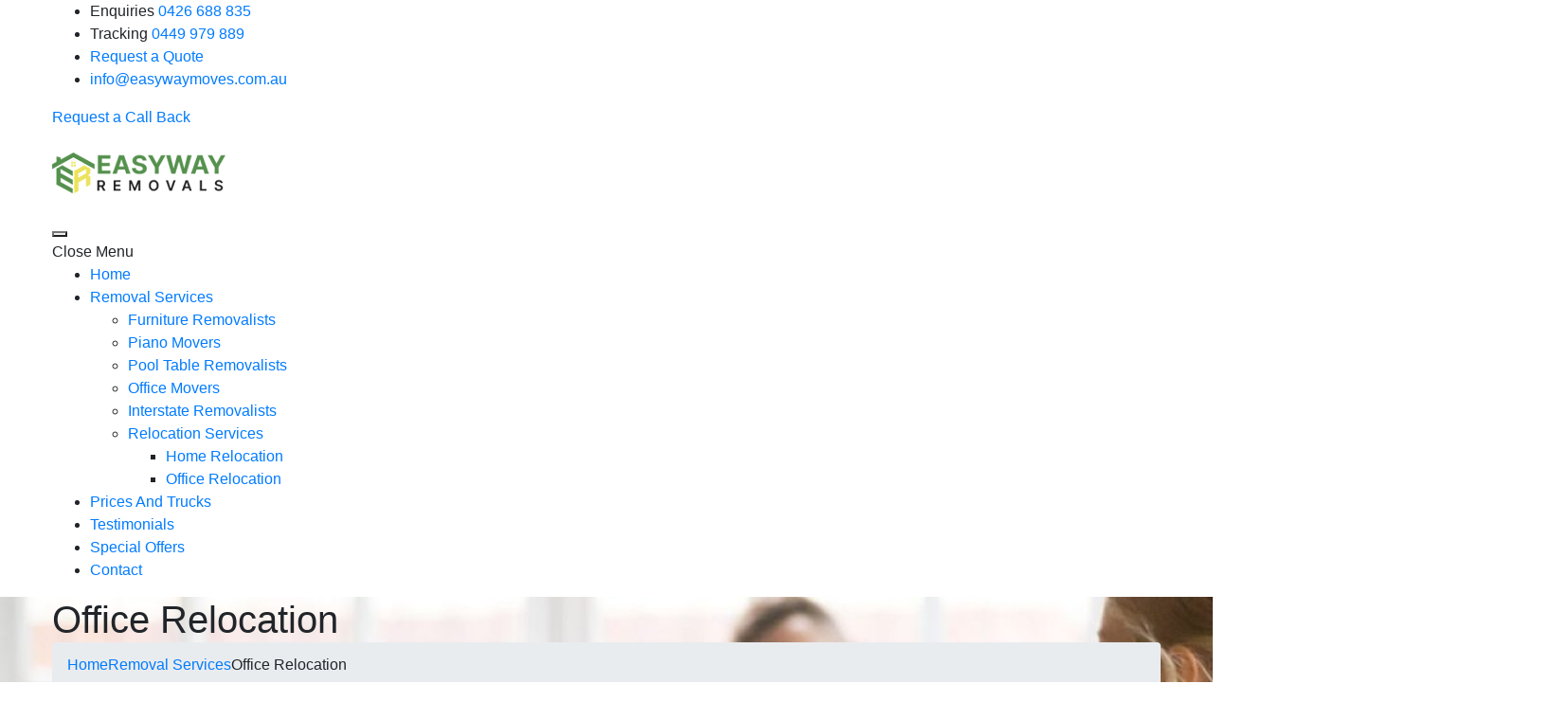

--- FILE ---
content_type: text/html; charset=UTF-8
request_url: https://www.easywaymoves.com.au/removal-services-melbourne/relocation-services/office-relocation/
body_size: 28397
content:
<!DOCTYPE html>
<html lang="en-US">
    <head><meta charset="utf-8"><script>if(navigator.userAgent.match(/MSIE|Internet Explorer/i)||navigator.userAgent.match(/Trident\/7\..*?rv:11/i)){var href=document.location.href;if(!href.match(/[?&]nowprocket/)){if(href.indexOf("?")==-1){if(href.indexOf("#")==-1){document.location.href=href+"?nowprocket=1"}else{document.location.href=href.replace("#","?nowprocket=1#")}}else{if(href.indexOf("#")==-1){document.location.href=href+"&nowprocket=1"}else{document.location.href=href.replace("#","&nowprocket=1#")}}}}</script><script>(()=>{class RocketLazyLoadScripts{constructor(){this.v="2.0.4",this.userEvents=["keydown","keyup","mousedown","mouseup","mousemove","mouseover","mouseout","touchmove","touchstart","touchend","touchcancel","wheel","click","dblclick","input"],this.attributeEvents=["onblur","onclick","oncontextmenu","ondblclick","onfocus","onmousedown","onmouseenter","onmouseleave","onmousemove","onmouseout","onmouseover","onmouseup","onmousewheel","onscroll","onsubmit"]}async t(){this.i(),this.o(),/iP(ad|hone)/.test(navigator.userAgent)&&this.h(),this.u(),this.l(this),this.m(),this.k(this),this.p(this),this._(),await Promise.all([this.R(),this.L()]),this.lastBreath=Date.now(),this.S(this),this.P(),this.D(),this.O(),this.M(),await this.C(this.delayedScripts.normal),await this.C(this.delayedScripts.defer),await this.C(this.delayedScripts.async),await this.T(),await this.F(),await this.j(),await this.A(),window.dispatchEvent(new Event("rocket-allScriptsLoaded")),this.everythingLoaded=!0,this.lastTouchEnd&&await new Promise(t=>setTimeout(t,500-Date.now()+this.lastTouchEnd)),this.I(),this.H(),this.U(),this.W()}i(){this.CSPIssue=sessionStorage.getItem("rocketCSPIssue"),document.addEventListener("securitypolicyviolation",t=>{this.CSPIssue||"script-src-elem"!==t.violatedDirective||"data"!==t.blockedURI||(this.CSPIssue=!0,sessionStorage.setItem("rocketCSPIssue",!0))},{isRocket:!0})}o(){window.addEventListener("pageshow",t=>{this.persisted=t.persisted,this.realWindowLoadedFired=!0},{isRocket:!0}),window.addEventListener("pagehide",()=>{this.onFirstUserAction=null},{isRocket:!0})}h(){let t;function e(e){t=e}window.addEventListener("touchstart",e,{isRocket:!0}),window.addEventListener("touchend",function i(o){o.changedTouches[0]&&t.changedTouches[0]&&Math.abs(o.changedTouches[0].pageX-t.changedTouches[0].pageX)<10&&Math.abs(o.changedTouches[0].pageY-t.changedTouches[0].pageY)<10&&o.timeStamp-t.timeStamp<200&&(window.removeEventListener("touchstart",e,{isRocket:!0}),window.removeEventListener("touchend",i,{isRocket:!0}),"INPUT"===o.target.tagName&&"text"===o.target.type||(o.target.dispatchEvent(new TouchEvent("touchend",{target:o.target,bubbles:!0})),o.target.dispatchEvent(new MouseEvent("mouseover",{target:o.target,bubbles:!0})),o.target.dispatchEvent(new PointerEvent("click",{target:o.target,bubbles:!0,cancelable:!0,detail:1,clientX:o.changedTouches[0].clientX,clientY:o.changedTouches[0].clientY})),event.preventDefault()))},{isRocket:!0})}q(t){this.userActionTriggered||("mousemove"!==t.type||this.firstMousemoveIgnored?"keyup"===t.type||"mouseover"===t.type||"mouseout"===t.type||(this.userActionTriggered=!0,this.onFirstUserAction&&this.onFirstUserAction()):this.firstMousemoveIgnored=!0),"click"===t.type&&t.preventDefault(),t.stopPropagation(),t.stopImmediatePropagation(),"touchstart"===this.lastEvent&&"touchend"===t.type&&(this.lastTouchEnd=Date.now()),"click"===t.type&&(this.lastTouchEnd=0),this.lastEvent=t.type,t.composedPath&&t.composedPath()[0].getRootNode()instanceof ShadowRoot&&(t.rocketTarget=t.composedPath()[0]),this.savedUserEvents.push(t)}u(){this.savedUserEvents=[],this.userEventHandler=this.q.bind(this),this.userEvents.forEach(t=>window.addEventListener(t,this.userEventHandler,{passive:!1,isRocket:!0})),document.addEventListener("visibilitychange",this.userEventHandler,{isRocket:!0})}U(){this.userEvents.forEach(t=>window.removeEventListener(t,this.userEventHandler,{passive:!1,isRocket:!0})),document.removeEventListener("visibilitychange",this.userEventHandler,{isRocket:!0}),this.savedUserEvents.forEach(t=>{(t.rocketTarget||t.target).dispatchEvent(new window[t.constructor.name](t.type,t))})}m(){const t="return false",e=Array.from(this.attributeEvents,t=>"data-rocket-"+t),i="["+this.attributeEvents.join("],[")+"]",o="[data-rocket-"+this.attributeEvents.join("],[data-rocket-")+"]",s=(e,i,o)=>{o&&o!==t&&(e.setAttribute("data-rocket-"+i,o),e["rocket"+i]=new Function("event",o),e.setAttribute(i,t))};new MutationObserver(t=>{for(const n of t)"attributes"===n.type&&(n.attributeName.startsWith("data-rocket-")||this.everythingLoaded?n.attributeName.startsWith("data-rocket-")&&this.everythingLoaded&&this.N(n.target,n.attributeName.substring(12)):s(n.target,n.attributeName,n.target.getAttribute(n.attributeName))),"childList"===n.type&&n.addedNodes.forEach(t=>{if(t.nodeType===Node.ELEMENT_NODE)if(this.everythingLoaded)for(const i of[t,...t.querySelectorAll(o)])for(const t of i.getAttributeNames())e.includes(t)&&this.N(i,t.substring(12));else for(const e of[t,...t.querySelectorAll(i)])for(const t of e.getAttributeNames())this.attributeEvents.includes(t)&&s(e,t,e.getAttribute(t))})}).observe(document,{subtree:!0,childList:!0,attributeFilter:[...this.attributeEvents,...e]})}I(){this.attributeEvents.forEach(t=>{document.querySelectorAll("[data-rocket-"+t+"]").forEach(e=>{this.N(e,t)})})}N(t,e){const i=t.getAttribute("data-rocket-"+e);i&&(t.setAttribute(e,i),t.removeAttribute("data-rocket-"+e))}k(t){Object.defineProperty(HTMLElement.prototype,"onclick",{get(){return this.rocketonclick||null},set(e){this.rocketonclick=e,this.setAttribute(t.everythingLoaded?"onclick":"data-rocket-onclick","this.rocketonclick(event)")}})}S(t){function e(e,i){let o=e[i];e[i]=null,Object.defineProperty(e,i,{get:()=>o,set(s){t.everythingLoaded?o=s:e["rocket"+i]=o=s}})}e(document,"onreadystatechange"),e(window,"onload"),e(window,"onpageshow");try{Object.defineProperty(document,"readyState",{get:()=>t.rocketReadyState,set(e){t.rocketReadyState=e},configurable:!0}),document.readyState="loading"}catch(t){console.log("WPRocket DJE readyState conflict, bypassing")}}l(t){this.originalAddEventListener=EventTarget.prototype.addEventListener,this.originalRemoveEventListener=EventTarget.prototype.removeEventListener,this.savedEventListeners=[],EventTarget.prototype.addEventListener=function(e,i,o){o&&o.isRocket||!t.B(e,this)&&!t.userEvents.includes(e)||t.B(e,this)&&!t.userActionTriggered||e.startsWith("rocket-")||t.everythingLoaded?t.originalAddEventListener.call(this,e,i,o):(t.savedEventListeners.push({target:this,remove:!1,type:e,func:i,options:o}),"mouseenter"!==e&&"mouseleave"!==e||t.originalAddEventListener.call(this,e,t.savedUserEvents.push,o))},EventTarget.prototype.removeEventListener=function(e,i,o){o&&o.isRocket||!t.B(e,this)&&!t.userEvents.includes(e)||t.B(e,this)&&!t.userActionTriggered||e.startsWith("rocket-")||t.everythingLoaded?t.originalRemoveEventListener.call(this,e,i,o):t.savedEventListeners.push({target:this,remove:!0,type:e,func:i,options:o})}}J(t,e){this.savedEventListeners=this.savedEventListeners.filter(i=>{let o=i.type,s=i.target||window;return e!==o||t!==s||(this.B(o,s)&&(i.type="rocket-"+o),this.$(i),!1)})}H(){EventTarget.prototype.addEventListener=this.originalAddEventListener,EventTarget.prototype.removeEventListener=this.originalRemoveEventListener,this.savedEventListeners.forEach(t=>this.$(t))}$(t){t.remove?this.originalRemoveEventListener.call(t.target,t.type,t.func,t.options):this.originalAddEventListener.call(t.target,t.type,t.func,t.options)}p(t){let e;function i(e){return t.everythingLoaded?e:e.split(" ").map(t=>"load"===t||t.startsWith("load.")?"rocket-jquery-load":t).join(" ")}function o(o){function s(e){const s=o.fn[e];o.fn[e]=o.fn.init.prototype[e]=function(){return this[0]===window&&t.userActionTriggered&&("string"==typeof arguments[0]||arguments[0]instanceof String?arguments[0]=i(arguments[0]):"object"==typeof arguments[0]&&Object.keys(arguments[0]).forEach(t=>{const e=arguments[0][t];delete arguments[0][t],arguments[0][i(t)]=e})),s.apply(this,arguments),this}}if(o&&o.fn&&!t.allJQueries.includes(o)){const e={DOMContentLoaded:[],"rocket-DOMContentLoaded":[]};for(const t in e)document.addEventListener(t,()=>{e[t].forEach(t=>t())},{isRocket:!0});o.fn.ready=o.fn.init.prototype.ready=function(i){function s(){parseInt(o.fn.jquery)>2?setTimeout(()=>i.bind(document)(o)):i.bind(document)(o)}return"function"==typeof i&&(t.realDomReadyFired?!t.userActionTriggered||t.fauxDomReadyFired?s():e["rocket-DOMContentLoaded"].push(s):e.DOMContentLoaded.push(s)),o([])},s("on"),s("one"),s("off"),t.allJQueries.push(o)}e=o}t.allJQueries=[],o(window.jQuery),Object.defineProperty(window,"jQuery",{get:()=>e,set(t){o(t)}})}P(){const t=new Map;document.write=document.writeln=function(e){const i=document.currentScript,o=document.createRange(),s=i.parentElement;let n=t.get(i);void 0===n&&(n=i.nextSibling,t.set(i,n));const c=document.createDocumentFragment();o.setStart(c,0),c.appendChild(o.createContextualFragment(e)),s.insertBefore(c,n)}}async R(){return new Promise(t=>{this.userActionTriggered?t():this.onFirstUserAction=t})}async L(){return new Promise(t=>{document.addEventListener("DOMContentLoaded",()=>{this.realDomReadyFired=!0,t()},{isRocket:!0})})}async j(){return this.realWindowLoadedFired?Promise.resolve():new Promise(t=>{window.addEventListener("load",t,{isRocket:!0})})}M(){this.pendingScripts=[];this.scriptsMutationObserver=new MutationObserver(t=>{for(const e of t)e.addedNodes.forEach(t=>{"SCRIPT"!==t.tagName||t.noModule||t.isWPRocket||this.pendingScripts.push({script:t,promise:new Promise(e=>{const i=()=>{const i=this.pendingScripts.findIndex(e=>e.script===t);i>=0&&this.pendingScripts.splice(i,1),e()};t.addEventListener("load",i,{isRocket:!0}),t.addEventListener("error",i,{isRocket:!0}),setTimeout(i,1e3)})})})}),this.scriptsMutationObserver.observe(document,{childList:!0,subtree:!0})}async F(){await this.X(),this.pendingScripts.length?(await this.pendingScripts[0].promise,await this.F()):this.scriptsMutationObserver.disconnect()}D(){this.delayedScripts={normal:[],async:[],defer:[]},document.querySelectorAll("script[type$=rocketlazyloadscript]").forEach(t=>{t.hasAttribute("data-rocket-src")?t.hasAttribute("async")&&!1!==t.async?this.delayedScripts.async.push(t):t.hasAttribute("defer")&&!1!==t.defer||"module"===t.getAttribute("data-rocket-type")?this.delayedScripts.defer.push(t):this.delayedScripts.normal.push(t):this.delayedScripts.normal.push(t)})}async _(){await this.L();let t=[];document.querySelectorAll("script[type$=rocketlazyloadscript][data-rocket-src]").forEach(e=>{let i=e.getAttribute("data-rocket-src");if(i&&!i.startsWith("data:")){i.startsWith("//")&&(i=location.protocol+i);try{const o=new URL(i).origin;o!==location.origin&&t.push({src:o,crossOrigin:e.crossOrigin||"module"===e.getAttribute("data-rocket-type")})}catch(t){}}}),t=[...new Map(t.map(t=>[JSON.stringify(t),t])).values()],this.Y(t,"preconnect")}async G(t){if(await this.K(),!0!==t.noModule||!("noModule"in HTMLScriptElement.prototype))return new Promise(e=>{let i;function o(){(i||t).setAttribute("data-rocket-status","executed"),e()}try{if(navigator.userAgent.includes("Firefox/")||""===navigator.vendor||this.CSPIssue)i=document.createElement("script"),[...t.attributes].forEach(t=>{let e=t.nodeName;"type"!==e&&("data-rocket-type"===e&&(e="type"),"data-rocket-src"===e&&(e="src"),i.setAttribute(e,t.nodeValue))}),t.text&&(i.text=t.text),t.nonce&&(i.nonce=t.nonce),i.hasAttribute("src")?(i.addEventListener("load",o,{isRocket:!0}),i.addEventListener("error",()=>{i.setAttribute("data-rocket-status","failed-network"),e()},{isRocket:!0}),setTimeout(()=>{i.isConnected||e()},1)):(i.text=t.text,o()),i.isWPRocket=!0,t.parentNode.replaceChild(i,t);else{const i=t.getAttribute("data-rocket-type"),s=t.getAttribute("data-rocket-src");i?(t.type=i,t.removeAttribute("data-rocket-type")):t.removeAttribute("type"),t.addEventListener("load",o,{isRocket:!0}),t.addEventListener("error",i=>{this.CSPIssue&&i.target.src.startsWith("data:")?(console.log("WPRocket: CSP fallback activated"),t.removeAttribute("src"),this.G(t).then(e)):(t.setAttribute("data-rocket-status","failed-network"),e())},{isRocket:!0}),s?(t.fetchPriority="high",t.removeAttribute("data-rocket-src"),t.src=s):t.src="data:text/javascript;base64,"+window.btoa(unescape(encodeURIComponent(t.text)))}}catch(i){t.setAttribute("data-rocket-status","failed-transform"),e()}});t.setAttribute("data-rocket-status","skipped")}async C(t){const e=t.shift();return e?(e.isConnected&&await this.G(e),this.C(t)):Promise.resolve()}O(){this.Y([...this.delayedScripts.normal,...this.delayedScripts.defer,...this.delayedScripts.async],"preload")}Y(t,e){this.trash=this.trash||[];let i=!0;var o=document.createDocumentFragment();t.forEach(t=>{const s=t.getAttribute&&t.getAttribute("data-rocket-src")||t.src;if(s&&!s.startsWith("data:")){const n=document.createElement("link");n.href=s,n.rel=e,"preconnect"!==e&&(n.as="script",n.fetchPriority=i?"high":"low"),t.getAttribute&&"module"===t.getAttribute("data-rocket-type")&&(n.crossOrigin=!0),t.crossOrigin&&(n.crossOrigin=t.crossOrigin),t.integrity&&(n.integrity=t.integrity),t.nonce&&(n.nonce=t.nonce),o.appendChild(n),this.trash.push(n),i=!1}}),document.head.appendChild(o)}W(){this.trash.forEach(t=>t.remove())}async T(){try{document.readyState="interactive"}catch(t){}this.fauxDomReadyFired=!0;try{await this.K(),this.J(document,"readystatechange"),document.dispatchEvent(new Event("rocket-readystatechange")),await this.K(),document.rocketonreadystatechange&&document.rocketonreadystatechange(),await this.K(),this.J(document,"DOMContentLoaded"),document.dispatchEvent(new Event("rocket-DOMContentLoaded")),await this.K(),this.J(window,"DOMContentLoaded"),window.dispatchEvent(new Event("rocket-DOMContentLoaded"))}catch(t){console.error(t)}}async A(){try{document.readyState="complete"}catch(t){}try{await this.K(),this.J(document,"readystatechange"),document.dispatchEvent(new Event("rocket-readystatechange")),await this.K(),document.rocketonreadystatechange&&document.rocketonreadystatechange(),await this.K(),this.J(window,"load"),window.dispatchEvent(new Event("rocket-load")),await this.K(),window.rocketonload&&window.rocketonload(),await this.K(),this.allJQueries.forEach(t=>t(window).trigger("rocket-jquery-load")),await this.K(),this.J(window,"pageshow");const t=new Event("rocket-pageshow");t.persisted=this.persisted,window.dispatchEvent(t),await this.K(),window.rocketonpageshow&&window.rocketonpageshow({persisted:this.persisted})}catch(t){console.error(t)}}async K(){Date.now()-this.lastBreath>45&&(await this.X(),this.lastBreath=Date.now())}async X(){return document.hidden?new Promise(t=>setTimeout(t)):new Promise(t=>requestAnimationFrame(t))}B(t,e){return e===document&&"readystatechange"===t||(e===document&&"DOMContentLoaded"===t||(e===window&&"DOMContentLoaded"===t||(e===window&&"load"===t||e===window&&"pageshow"===t)))}static run(){(new RocketLazyLoadScripts).t()}}RocketLazyLoadScripts.run()})();</script>
        
<!-- Google Tag Manager -->
<script>(function(w,d,s,l,i){w[l]=w[l]||[];w[l].push({'gtm.start':
new Date().getTime(),event:'gtm.js'});var f=d.getElementsByTagName(s)[0],
j=d.createElement(s),dl=l!='dataLayer'?'&l='+l:'';j.async=true;j.src=
'https://www.googletagmanager.com/gtm.js?id='+i+dl;f.parentNode.insertBefore(j,f);
})(window,document,'script','dataLayer','GTM-MGKSXXS');</script>
<!-- End Google Tag Manager -->
        

    
    <meta name="viewport" content="width=device-width, initial-scale=1.0, minimum-scale=1.0, maximum-scale=2.0" />
    <meta name="format-detection" content="telephone=no">
    <!--css styles starts-->
    <link rel="shortcut icon" type="image/x-icon" href="https://www.easywaymoves.com.au/wp-content/uploads/2023/02/favicon.ico">
    <link rel="stylesheet" type="text/css" href="https://www.easywaymoves.com.au/wp-content/themes/easywaymoves-theme/assets/css/bootstrap.min.css">
    <link data-minify="1" rel="stylesheet" type="text/css" href="https://www.easywaymoves.com.au/wp-content/cache/min/1/wp-content/themes/easywaymoves-theme/assets/css/jquery.bxslider.css?ver=1766723342"> 
    <link data-minify="1" rel="stylesheet" type="text/css" href="https://www.easywaymoves.com.au/wp-content/cache/min/1/wp-content/themes/easywaymoves-theme/assets/css/animate.css?ver=1766723342">
    <link data-minify="1" rel="stylesheet" type="text/css" href="https://www.easywaymoves.com.au/wp-content/cache/min/1/wp-content/themes/easywaymoves-theme/assets/css/menu.css?ver=1766723342">
    <link data-minify="1" rel="stylesheet" type="text/css" href="https://www.easywaymoves.com.au/wp-content/cache/min/1/wp-content/themes/easywaymoves-theme/assets/css/fontawesome-all.min.css?ver=1766723342">
    <link data-minify="1" rel="stylesheet" type="text/css" href="https://www.easywaymoves.com.au/wp-content/cache/min/1/wp-content/themes/easywaymoves-theme/assets/css/fonts.css?ver=1766723343">
    <link data-minify="1" rel="stylesheet" type="text/css" href="https://www.easywaymoves.com.au/wp-content/cache/min/1/wp-content/themes/easywaymoves-theme/assets/css/owl.carousel.css?ver=1766723343">
    <link rel="stylesheet" type="text/css" href="https://www.easywaymoves.com.au/wp-content/cache/background-css/1/www.easywaymoves.com.au/wp-content/themes/easywaymoves-theme/assets/css/jquery.mCustomScrollbar.min.css?wpr_t=1768566419">
        <link rel="stylesheet" type="text/css" href="https://www.easywaymoves.com.au/wp-content/themes/easywaymoves-theme/assets/css/jquery.fancybox.min.css">
        <link data-minify="1" rel="stylesheet" type="text/css" href="https://www.easywaymoves.com.au/wp-content/cache/background-css/1/www.easywaymoves.com.au/wp-content/cache/min/1/wp-content/themes/easywaymoves-theme/assets/css/style.css?ver=1766723343&wpr_t=1768566419">
    <link data-minify="1" rel="stylesheet" type="text/css" href="https://www.easywaymoves.com.au/wp-content/cache/background-css/1/www.easywaymoves.com.au/wp-content/cache/min/1/wp-content/themes/easywaymoves-theme/assets/css/responsive.css?ver=1766723343&wpr_t=1768566419" media="screen" >
    <link data-minify="1" rel="stylesheet" type="text/css" href="https://www.easywaymoves.com.au/wp-content/cache/min/1/wp-content/themes/easywaymoves-theme/assets/css/easy-responsive-tabs.css?ver=1766723343">
    <link rel="preload" as="image" href="https://www.easywaymoves.com.au/wp-content/uploads/2021/04/Banner-25-1920x650.webp" type="image/webp" fetchpriority="high">
    <link rel="preload" as="image" href="https://www.easywaymoves.com.au/wp-content/uploads/2021/04/mobile-banner2-1024x533.webp" type="image/webp" fetchpriority="high">
    <!--css styles ends-->
   
    <meta name='robots' content='index, follow, max-image-preview:large, max-snippet:-1, max-video-preview:-1' />

	<!-- This site is optimized with the Yoast SEO plugin v23.5 - https://yoast.com/wordpress/plugins/seo/ -->
	<title>Office Relocation Melbourne | Office Relocation Services | Easy Way Removals</title>
	<meta name="description" content="Easy Way Removals can provide expert assistance with any sized Office Relocation in Melbourne. We offer a range of services to help make your move easy &amp; stress-free." />
	<link rel="canonical" href="https://www.easywaymoves.com.au/removal-services-melbourne/relocation-services/office-relocation/" />
	<meta property="og:locale" content="en_US" />
	<meta property="og:type" content="article" />
	<meta property="og:title" content="Office Relocation Melbourne | Office Relocation Services | Easy Way Removals" />
	<meta property="og:description" content="Easy Way Removals can provide expert assistance with any sized Office Relocation in Melbourne. We offer a range of services to help make your move easy &amp; stress-free." />
	<meta property="og:url" content="https://www.easywaymoves.com.au/removal-services-melbourne/relocation-services/office-relocation/" />
	<meta property="og:site_name" content="Easy Way Removals - The Moving Specialists" />
	<meta property="article:modified_time" content="2025-07-28T05:45:11+00:00" />
	<meta name="twitter:card" content="summary_large_image" />
	<meta name="twitter:label1" content="Est. reading time" />
	<meta name="twitter:data1" content="2 minutes" />
	<script type="application/ld+json" class="yoast-schema-graph">{"@context":"https://schema.org","@graph":[{"@type":"WebPage","@id":"https://www.easywaymoves.com.au/removal-services-melbourne/relocation-services/office-relocation/","url":"https://www.easywaymoves.com.au/removal-services-melbourne/relocation-services/office-relocation/","name":"Office Relocation Melbourne | Office Relocation Services | Easy Way Removals","isPartOf":{"@id":"https://www.easywaymoves.com.au/#website"},"datePublished":"2022-01-20T03:55:18+00:00","dateModified":"2025-07-28T05:45:11+00:00","description":"Easy Way Removals can provide expert assistance with any sized Office Relocation in Melbourne. We offer a range of services to help make your move easy & stress-free.","breadcrumb":{"@id":"https://www.easywaymoves.com.au/removal-services-melbourne/relocation-services/office-relocation/#breadcrumb"},"inLanguage":"en-US","potentialAction":[{"@type":"ReadAction","target":["https://www.easywaymoves.com.au/removal-services-melbourne/relocation-services/office-relocation/"]}]},{"@type":"BreadcrumbList","@id":"https://www.easywaymoves.com.au/removal-services-melbourne/relocation-services/office-relocation/#breadcrumb","itemListElement":[{"@type":"ListItem","position":1,"name":"Home","item":"https://www.easywaymoves.com.au/"},{"@type":"ListItem","position":2,"name":"Relocation Services","item":"https://www.easywaymoves.com.au/removal-services-melbourne/relocation-services/"},{"@type":"ListItem","position":3,"name":"Office Relocation"}]},{"@type":"WebSite","@id":"https://www.easywaymoves.com.au/#website","url":"https://www.easywaymoves.com.au/","name":"Easy Way Removals - The Moving Specialists","description":"","potentialAction":[{"@type":"SearchAction","target":{"@type":"EntryPoint","urlTemplate":"https://www.easywaymoves.com.au/?s={search_term_string}"},"query-input":{"@type":"PropertyValueSpecification","valueRequired":true,"valueName":"search_term_string"}}],"inLanguage":"en-US"}]}</script>
	<!-- / Yoast SEO plugin. -->


<link rel='dns-prefetch' href='//challenges.cloudflare.com' />

<link rel="alternate" type="application/rss+xml" title="Easy Way Removals - The Moving Specialists &raquo; Feed" href="https://www.easywaymoves.com.au/feed/" />
<link rel="alternate" type="application/rss+xml" title="Easy Way Removals - The Moving Specialists &raquo; Comments Feed" href="https://www.easywaymoves.com.au/comments/feed/" />
<link rel="alternate" title="oEmbed (JSON)" type="application/json+oembed" href="https://www.easywaymoves.com.au/wp-json/oembed/1.0/embed?url=https%3A%2F%2Fwww.easywaymoves.com.au%2Fremoval-services-melbourne%2Frelocation-services%2Foffice-relocation%2F" />
<link rel="alternate" title="oEmbed (XML)" type="text/xml+oembed" href="https://www.easywaymoves.com.au/wp-json/oembed/1.0/embed?url=https%3A%2F%2Fwww.easywaymoves.com.au%2Fremoval-services-melbourne%2Frelocation-services%2Foffice-relocation%2F&#038;format=xml" />
<style id='wp-img-auto-sizes-contain-inline-css'>
img:is([sizes=auto i],[sizes^="auto," i]){contain-intrinsic-size:3000px 1500px}
/*# sourceURL=wp-img-auto-sizes-contain-inline-css */
</style>
<style id='wp-block-library-inline-css'>
:root{--wp-block-synced-color:#7a00df;--wp-block-synced-color--rgb:122,0,223;--wp-bound-block-color:var(--wp-block-synced-color);--wp-editor-canvas-background:#ddd;--wp-admin-theme-color:#007cba;--wp-admin-theme-color--rgb:0,124,186;--wp-admin-theme-color-darker-10:#006ba1;--wp-admin-theme-color-darker-10--rgb:0,107,160.5;--wp-admin-theme-color-darker-20:#005a87;--wp-admin-theme-color-darker-20--rgb:0,90,135;--wp-admin-border-width-focus:2px}@media (min-resolution:192dpi){:root{--wp-admin-border-width-focus:1.5px}}.wp-element-button{cursor:pointer}:root .has-very-light-gray-background-color{background-color:#eee}:root .has-very-dark-gray-background-color{background-color:#313131}:root .has-very-light-gray-color{color:#eee}:root .has-very-dark-gray-color{color:#313131}:root .has-vivid-green-cyan-to-vivid-cyan-blue-gradient-background{background:linear-gradient(135deg,#00d084,#0693e3)}:root .has-purple-crush-gradient-background{background:linear-gradient(135deg,#34e2e4,#4721fb 50%,#ab1dfe)}:root .has-hazy-dawn-gradient-background{background:linear-gradient(135deg,#faaca8,#dad0ec)}:root .has-subdued-olive-gradient-background{background:linear-gradient(135deg,#fafae1,#67a671)}:root .has-atomic-cream-gradient-background{background:linear-gradient(135deg,#fdd79a,#004a59)}:root .has-nightshade-gradient-background{background:linear-gradient(135deg,#330968,#31cdcf)}:root .has-midnight-gradient-background{background:linear-gradient(135deg,#020381,#2874fc)}:root{--wp--preset--font-size--normal:16px;--wp--preset--font-size--huge:42px}.has-regular-font-size{font-size:1em}.has-larger-font-size{font-size:2.625em}.has-normal-font-size{font-size:var(--wp--preset--font-size--normal)}.has-huge-font-size{font-size:var(--wp--preset--font-size--huge)}.has-text-align-center{text-align:center}.has-text-align-left{text-align:left}.has-text-align-right{text-align:right}.has-fit-text{white-space:nowrap!important}#end-resizable-editor-section{display:none}.aligncenter{clear:both}.items-justified-left{justify-content:flex-start}.items-justified-center{justify-content:center}.items-justified-right{justify-content:flex-end}.items-justified-space-between{justify-content:space-between}.screen-reader-text{border:0;clip-path:inset(50%);height:1px;margin:-1px;overflow:hidden;padding:0;position:absolute;width:1px;word-wrap:normal!important}.screen-reader-text:focus{background-color:#ddd;clip-path:none;color:#444;display:block;font-size:1em;height:auto;left:5px;line-height:normal;padding:15px 23px 14px;text-decoration:none;top:5px;width:auto;z-index:100000}html :where(.has-border-color){border-style:solid}html :where([style*=border-top-color]){border-top-style:solid}html :where([style*=border-right-color]){border-right-style:solid}html :where([style*=border-bottom-color]){border-bottom-style:solid}html :where([style*=border-left-color]){border-left-style:solid}html :where([style*=border-width]){border-style:solid}html :where([style*=border-top-width]){border-top-style:solid}html :where([style*=border-right-width]){border-right-style:solid}html :where([style*=border-bottom-width]){border-bottom-style:solid}html :where([style*=border-left-width]){border-left-style:solid}html :where(img[class*=wp-image-]){height:auto;max-width:100%}:where(figure){margin:0 0 1em}html :where(.is-position-sticky){--wp-admin--admin-bar--position-offset:var(--wp-admin--admin-bar--height,0px)}@media screen and (max-width:600px){html :where(.is-position-sticky){--wp-admin--admin-bar--position-offset:0px}}

/*# sourceURL=wp-block-library-inline-css */
</style><style id='global-styles-inline-css'>
:root{--wp--preset--aspect-ratio--square: 1;--wp--preset--aspect-ratio--4-3: 4/3;--wp--preset--aspect-ratio--3-4: 3/4;--wp--preset--aspect-ratio--3-2: 3/2;--wp--preset--aspect-ratio--2-3: 2/3;--wp--preset--aspect-ratio--16-9: 16/9;--wp--preset--aspect-ratio--9-16: 9/16;--wp--preset--color--black: #000000;--wp--preset--color--cyan-bluish-gray: #abb8c3;--wp--preset--color--white: #FFFFFF;--wp--preset--color--pale-pink: #f78da7;--wp--preset--color--vivid-red: #cf2e2e;--wp--preset--color--luminous-vivid-orange: #ff6900;--wp--preset--color--luminous-vivid-amber: #fcb900;--wp--preset--color--light-green-cyan: #7bdcb5;--wp--preset--color--vivid-green-cyan: #00d084;--wp--preset--color--pale-cyan-blue: #8ed1fc;--wp--preset--color--vivid-cyan-blue: #0693e3;--wp--preset--color--vivid-purple: #9b51e0;--wp--preset--color--dark-gray: #28303D;--wp--preset--color--gray: #39414D;--wp--preset--color--green: #D1E4DD;--wp--preset--color--blue: #D1DFE4;--wp--preset--color--purple: #D1D1E4;--wp--preset--color--red: #E4D1D1;--wp--preset--color--orange: #E4DAD1;--wp--preset--color--yellow: #EEEADD;--wp--preset--gradient--vivid-cyan-blue-to-vivid-purple: linear-gradient(135deg,rgb(6,147,227) 0%,rgb(155,81,224) 100%);--wp--preset--gradient--light-green-cyan-to-vivid-green-cyan: linear-gradient(135deg,rgb(122,220,180) 0%,rgb(0,208,130) 100%);--wp--preset--gradient--luminous-vivid-amber-to-luminous-vivid-orange: linear-gradient(135deg,rgb(252,185,0) 0%,rgb(255,105,0) 100%);--wp--preset--gradient--luminous-vivid-orange-to-vivid-red: linear-gradient(135deg,rgb(255,105,0) 0%,rgb(207,46,46) 100%);--wp--preset--gradient--very-light-gray-to-cyan-bluish-gray: linear-gradient(135deg,rgb(238,238,238) 0%,rgb(169,184,195) 100%);--wp--preset--gradient--cool-to-warm-spectrum: linear-gradient(135deg,rgb(74,234,220) 0%,rgb(151,120,209) 20%,rgb(207,42,186) 40%,rgb(238,44,130) 60%,rgb(251,105,98) 80%,rgb(254,248,76) 100%);--wp--preset--gradient--blush-light-purple: linear-gradient(135deg,rgb(255,206,236) 0%,rgb(152,150,240) 100%);--wp--preset--gradient--blush-bordeaux: linear-gradient(135deg,rgb(254,205,165) 0%,rgb(254,45,45) 50%,rgb(107,0,62) 100%);--wp--preset--gradient--luminous-dusk: linear-gradient(135deg,rgb(255,203,112) 0%,rgb(199,81,192) 50%,rgb(65,88,208) 100%);--wp--preset--gradient--pale-ocean: linear-gradient(135deg,rgb(255,245,203) 0%,rgb(182,227,212) 50%,rgb(51,167,181) 100%);--wp--preset--gradient--electric-grass: linear-gradient(135deg,rgb(202,248,128) 0%,rgb(113,206,126) 100%);--wp--preset--gradient--midnight: linear-gradient(135deg,rgb(2,3,129) 0%,rgb(40,116,252) 100%);--wp--preset--gradient--purple-to-yellow: linear-gradient(160deg, #D1D1E4 0%, #EEEADD 100%);--wp--preset--gradient--yellow-to-purple: linear-gradient(160deg, #EEEADD 0%, #D1D1E4 100%);--wp--preset--gradient--green-to-yellow: linear-gradient(160deg, #D1E4DD 0%, #EEEADD 100%);--wp--preset--gradient--yellow-to-green: linear-gradient(160deg, #EEEADD 0%, #D1E4DD 100%);--wp--preset--gradient--red-to-yellow: linear-gradient(160deg, #E4D1D1 0%, #EEEADD 100%);--wp--preset--gradient--yellow-to-red: linear-gradient(160deg, #EEEADD 0%, #E4D1D1 100%);--wp--preset--gradient--purple-to-red: linear-gradient(160deg, #D1D1E4 0%, #E4D1D1 100%);--wp--preset--gradient--red-to-purple: linear-gradient(160deg, #E4D1D1 0%, #D1D1E4 100%);--wp--preset--font-size--small: 18px;--wp--preset--font-size--medium: 20px;--wp--preset--font-size--large: 24px;--wp--preset--font-size--x-large: 42px;--wp--preset--font-size--extra-small: 16px;--wp--preset--font-size--normal: 20px;--wp--preset--font-size--extra-large: 40px;--wp--preset--font-size--huge: 96px;--wp--preset--font-size--gigantic: 144px;--wp--preset--spacing--20: 0.44rem;--wp--preset--spacing--30: 0.67rem;--wp--preset--spacing--40: 1rem;--wp--preset--spacing--50: 1.5rem;--wp--preset--spacing--60: 2.25rem;--wp--preset--spacing--70: 3.38rem;--wp--preset--spacing--80: 5.06rem;--wp--preset--shadow--natural: 6px 6px 9px rgba(0, 0, 0, 0.2);--wp--preset--shadow--deep: 12px 12px 50px rgba(0, 0, 0, 0.4);--wp--preset--shadow--sharp: 6px 6px 0px rgba(0, 0, 0, 0.2);--wp--preset--shadow--outlined: 6px 6px 0px -3px rgb(255, 255, 255), 6px 6px rgb(0, 0, 0);--wp--preset--shadow--crisp: 6px 6px 0px rgb(0, 0, 0);}:where(.is-layout-flex){gap: 0.5em;}:where(.is-layout-grid){gap: 0.5em;}body .is-layout-flex{display: flex;}.is-layout-flex{flex-wrap: wrap;align-items: center;}.is-layout-flex > :is(*, div){margin: 0;}body .is-layout-grid{display: grid;}.is-layout-grid > :is(*, div){margin: 0;}:where(.wp-block-columns.is-layout-flex){gap: 2em;}:where(.wp-block-columns.is-layout-grid){gap: 2em;}:where(.wp-block-post-template.is-layout-flex){gap: 1.25em;}:where(.wp-block-post-template.is-layout-grid){gap: 1.25em;}.has-black-color{color: var(--wp--preset--color--black) !important;}.has-cyan-bluish-gray-color{color: var(--wp--preset--color--cyan-bluish-gray) !important;}.has-white-color{color: var(--wp--preset--color--white) !important;}.has-pale-pink-color{color: var(--wp--preset--color--pale-pink) !important;}.has-vivid-red-color{color: var(--wp--preset--color--vivid-red) !important;}.has-luminous-vivid-orange-color{color: var(--wp--preset--color--luminous-vivid-orange) !important;}.has-luminous-vivid-amber-color{color: var(--wp--preset--color--luminous-vivid-amber) !important;}.has-light-green-cyan-color{color: var(--wp--preset--color--light-green-cyan) !important;}.has-vivid-green-cyan-color{color: var(--wp--preset--color--vivid-green-cyan) !important;}.has-pale-cyan-blue-color{color: var(--wp--preset--color--pale-cyan-blue) !important;}.has-vivid-cyan-blue-color{color: var(--wp--preset--color--vivid-cyan-blue) !important;}.has-vivid-purple-color{color: var(--wp--preset--color--vivid-purple) !important;}.has-black-background-color{background-color: var(--wp--preset--color--black) !important;}.has-cyan-bluish-gray-background-color{background-color: var(--wp--preset--color--cyan-bluish-gray) !important;}.has-white-background-color{background-color: var(--wp--preset--color--white) !important;}.has-pale-pink-background-color{background-color: var(--wp--preset--color--pale-pink) !important;}.has-vivid-red-background-color{background-color: var(--wp--preset--color--vivid-red) !important;}.has-luminous-vivid-orange-background-color{background-color: var(--wp--preset--color--luminous-vivid-orange) !important;}.has-luminous-vivid-amber-background-color{background-color: var(--wp--preset--color--luminous-vivid-amber) !important;}.has-light-green-cyan-background-color{background-color: var(--wp--preset--color--light-green-cyan) !important;}.has-vivid-green-cyan-background-color{background-color: var(--wp--preset--color--vivid-green-cyan) !important;}.has-pale-cyan-blue-background-color{background-color: var(--wp--preset--color--pale-cyan-blue) !important;}.has-vivid-cyan-blue-background-color{background-color: var(--wp--preset--color--vivid-cyan-blue) !important;}.has-vivid-purple-background-color{background-color: var(--wp--preset--color--vivid-purple) !important;}.has-black-border-color{border-color: var(--wp--preset--color--black) !important;}.has-cyan-bluish-gray-border-color{border-color: var(--wp--preset--color--cyan-bluish-gray) !important;}.has-white-border-color{border-color: var(--wp--preset--color--white) !important;}.has-pale-pink-border-color{border-color: var(--wp--preset--color--pale-pink) !important;}.has-vivid-red-border-color{border-color: var(--wp--preset--color--vivid-red) !important;}.has-luminous-vivid-orange-border-color{border-color: var(--wp--preset--color--luminous-vivid-orange) !important;}.has-luminous-vivid-amber-border-color{border-color: var(--wp--preset--color--luminous-vivid-amber) !important;}.has-light-green-cyan-border-color{border-color: var(--wp--preset--color--light-green-cyan) !important;}.has-vivid-green-cyan-border-color{border-color: var(--wp--preset--color--vivid-green-cyan) !important;}.has-pale-cyan-blue-border-color{border-color: var(--wp--preset--color--pale-cyan-blue) !important;}.has-vivid-cyan-blue-border-color{border-color: var(--wp--preset--color--vivid-cyan-blue) !important;}.has-vivid-purple-border-color{border-color: var(--wp--preset--color--vivid-purple) !important;}.has-vivid-cyan-blue-to-vivid-purple-gradient-background{background: var(--wp--preset--gradient--vivid-cyan-blue-to-vivid-purple) !important;}.has-light-green-cyan-to-vivid-green-cyan-gradient-background{background: var(--wp--preset--gradient--light-green-cyan-to-vivid-green-cyan) !important;}.has-luminous-vivid-amber-to-luminous-vivid-orange-gradient-background{background: var(--wp--preset--gradient--luminous-vivid-amber-to-luminous-vivid-orange) !important;}.has-luminous-vivid-orange-to-vivid-red-gradient-background{background: var(--wp--preset--gradient--luminous-vivid-orange-to-vivid-red) !important;}.has-very-light-gray-to-cyan-bluish-gray-gradient-background{background: var(--wp--preset--gradient--very-light-gray-to-cyan-bluish-gray) !important;}.has-cool-to-warm-spectrum-gradient-background{background: var(--wp--preset--gradient--cool-to-warm-spectrum) !important;}.has-blush-light-purple-gradient-background{background: var(--wp--preset--gradient--blush-light-purple) !important;}.has-blush-bordeaux-gradient-background{background: var(--wp--preset--gradient--blush-bordeaux) !important;}.has-luminous-dusk-gradient-background{background: var(--wp--preset--gradient--luminous-dusk) !important;}.has-pale-ocean-gradient-background{background: var(--wp--preset--gradient--pale-ocean) !important;}.has-electric-grass-gradient-background{background: var(--wp--preset--gradient--electric-grass) !important;}.has-midnight-gradient-background{background: var(--wp--preset--gradient--midnight) !important;}.has-small-font-size{font-size: var(--wp--preset--font-size--small) !important;}.has-medium-font-size{font-size: var(--wp--preset--font-size--medium) !important;}.has-large-font-size{font-size: var(--wp--preset--font-size--large) !important;}.has-x-large-font-size{font-size: var(--wp--preset--font-size--x-large) !important;}
/*# sourceURL=global-styles-inline-css */
</style>

<style id='classic-theme-styles-inline-css'>
/*! This file is auto-generated */
.wp-block-button__link{color:#fff;background-color:#32373c;border-radius:9999px;box-shadow:none;text-decoration:none;padding:calc(.667em + 2px) calc(1.333em + 2px);font-size:1.125em}.wp-block-file__button{background:#32373c;color:#fff;text-decoration:none}
/*# sourceURL=/wp-includes/css/classic-themes.min.css */
</style>
<link rel='stylesheet' id='twenty-twenty-one-style-css' href='https://www.easywaymoves.com.au/wp-content/themes/easywaymoves-theme/style.css?ver=1.1' media='all' />
<style id='rocket-lazyload-inline-css'>
.rll-youtube-player{position:relative;padding-bottom:56.23%;height:0;overflow:hidden;max-width:100%;}.rll-youtube-player:focus-within{outline: 2px solid currentColor;outline-offset: 5px;}.rll-youtube-player iframe{position:absolute;top:0;left:0;width:100%;height:100%;z-index:100;background:0 0}.rll-youtube-player img{bottom:0;display:block;left:0;margin:auto;max-width:100%;width:100%;position:absolute;right:0;top:0;border:none;height:auto;-webkit-transition:.4s all;-moz-transition:.4s all;transition:.4s all}.rll-youtube-player img:hover{-webkit-filter:brightness(75%)}.rll-youtube-player .play{height:100%;width:100%;left:0;top:0;position:absolute;background:var(--wpr-bg-c6133f86-7358-481f-bf9a-e1a898450bb9) no-repeat center;background-color: transparent !important;cursor:pointer;border:none;}.wp-embed-responsive .wp-has-aspect-ratio .rll-youtube-player{position:absolute;padding-bottom:0;width:100%;height:100%;top:0;bottom:0;left:0;right:0}
/*# sourceURL=rocket-lazyload-inline-css */
</style>
<link rel="https://api.w.org/" href="https://www.easywaymoves.com.au/wp-json/" /><link rel="EditURI" type="application/rsd+xml" title="RSD" href="https://www.easywaymoves.com.au/xmlrpc.php?rsd" />
<meta name="generator" content="WordPress 6.9" />
<link rel='shortlink' href='https://www.easywaymoves.com.au/?p=628' />
	<script>document.documentElement.className = document.documentElement.className.replace( 'no-js', 'js' );</script>
	<style>.recentcomments a{display:inline !important;padding:0 !important;margin:0 !important;}</style>		<style id="wp-custom-css">
			#home_cnt_form .middle_banner_img p a,.hl_about_txt a {
    color: #558d4c;
    font-weight: 700;
}		</style>
		<noscript><style id="rocket-lazyload-nojs-css">.rll-youtube-player, [data-lazy-src]{display:none !important;}</style></noscript>   
    <!-- Global site tag (gtag.js) - Google Ads: 323243907 --> <script async src="https://www.googletagmanager.com/gtag/js?id=AW-323243907"></script> <script> window.dataLayer = window.dataLayer || []; function gtag(){dataLayer.push(arguments);} gtag('js', new Date()); gtag('config', 'AW-323243907'); </script>
    <script>
      gtag('config', 'AW-323243907/rlwZCJO67O8DEIOfkZoB', {
        'phone_conversion_number': '0426 688 835'
      });
    </script>
    <script>
      gtag('config', 'AW-323243907/44S4CNCZtO8DEIOfkZoB', {
        'phone_conversion_number': '0430 713 788'
      });
    
    </script>	
    <script async src="https://www.googletagmanager.com/gtag/js?id=G-75XX63C7KR"></script>
    <script>
      window.dataLayer = window.dataLayer || [];
      function gtag(){dataLayer.push(arguments);}
      gtag('js', new Date());
    
      gtag('config', 'G-75XX63C7KR');
    </script>
	
<link data-minify="1" rel='stylesheet' id='contact-form-7-css' href='https://www.easywaymoves.com.au/wp-content/cache/min/1/wp-content/plugins/contact-form-7/includes/css/styles.css?ver=1766723343' media='all' />
<style id="wpr-lazyload-bg-container"></style><style id="wpr-lazyload-bg-exclusion"></style>
<noscript>
<style id="wpr-lazyload-bg-nostyle">.mCSB_scrollTools .mCSB_buttonDown, .mCSB_scrollTools .mCSB_buttonLeft, .mCSB_scrollTools .mCSB_buttonRight, .mCSB_scrollTools .mCSB_buttonUp{--wpr-bg-743605dc-12ae-4227-8423-91806cd3dbb4: url('https://www.easywaymoves.com.au/wp-content/themes/easywaymoves-theme/assets/css/mCSB_buttons.png');}.center_title h2:before{--wpr-bg-28163328-2321-4750-8217-016a9fea454c: url('https://www.easywaymoves.com.au/wp-content/uploads/2023/02/title_btm_pattern1.png');}.center_title span:before{--wpr-bg-e32e3beb-b24e-4322-bcc0-c6b8e96725d3: url('https://www.easywaymoves.com.au/wp-content/uploads/2023/02/title_btm_pattern1.png');}.hl_about h1:before{--wpr-bg-2102afcb-4da6-49fa-bf9a-173eebf0069a: url('https://www.easywaymoves.com.au/wp-content/uploads/2023/02/title_btm_pattern1.png');}.hl_about_txt h2:before{--wpr-bg-91f1ba12-bbfa-4949-a955-faf534121156: url('https://www.easywaymoves.com.au/wp-content/uploads/2023/02/title_btm_pattern1.png');}.hl_testimonials:before{--wpr-bg-0a9180cc-130e-4d56-9959-453ba7de07bb: url('https://www.easywaymoves.com.au/wp-content/uploads/2023/04/testimonial-min.jpg');}.hl_testimonials h2:before,.hl_testimonials span.test_title:before{--wpr-bg-b240fd15-e103-48d7-9a1b-7b566e6dda32: url('https://www.easywaymoves.com.au/wp-content/uploads/2023/02/title_btm_pattern1.png');}.hl_latest_news .center_title h2:before{--wpr-bg-16314c0a-546f-4bf2-b065-0b6320b04cc3: url('https://www.easywaymoves.com.au/wp-content/themes/easywaymoves-theme/assets/images/title_btm_pattern.png');}.hl_latest_news_carousel .owl-nav .owl-prev{--wpr-bg-af9269e7-0d0c-47ae-b9ff-845ed2ddb51a: url('https://www.easywaymoves.com.au/wp-content/themes/easywaymoves-theme/assets/images/carousel_prev_arrow-01.png');}.hl_latest_news_carousel .owl-nav .owl-next{--wpr-bg-a494ead8-6bbc-4c40-82de-eb2776d11283: url('https://www.easywaymoves.com.au/wp-content/themes/easywaymoves-theme/assets/images/carousel_next_arrow-01.png');}.home_cnt_form_01 .title_txt span:before{--wpr-bg-ee743e3d-0c05-453c-a8b8-f309800852d7: url('https://www.easywaymoves.com.au/wp-content/uploads/2023/02/title_btm_pattern.png');}.services_carousel .owl-nav .owl-prev{--wpr-bg-730e6756-09d0-4db9-a5ce-65a49da5e2a9: url('https://www.easywaymoves.com.au/wp-content/themes/easywaymoves-theme/assets/images/carousel_prev_arrow-01.png');}.services_carousel .owl-nav .owl-next{--wpr-bg-c9d1d610-bb85-4719-add7-d68f893f4776: url('https://www.easywaymoves.com.au/wp-content/themes/easywaymoves-theme/assets/images/carousel_next_arrow-01.png');}.super-checkbox .super-field-wrapper label:after{--wpr-bg-c797def5-d109-4a7e-a31c-991e5224acb1: url('https://www.easywaymoves.com.au/www.mrductcleaning.com.au/wp-content/themes/mrductcleaning/assets/images/tick-sign.svg');}.summary_bx ul li:before{--wpr-bg-1b549830-2a32-42d2-bff3-2b98a95ed6c4: url('https://www.easywaymoves.com.au/wp-content/uploads/2024/09/tick.png');}.package_bx_footer ul li:before{--wpr-bg-e7816abc-250b-4171-bae6-346f3a736aa3: url('https://www.easywaymoves.com.au/wp-content/themes/easywaymoves-theme/assets/images/list.png');}.blog_box .blog_box_img:after{--wpr-bg-f848a242-1590-40cc-946f-9fda7f1a5bc1: url('https://www.easywaymoves.com.au/wp-content/themes/easywaymoves-theme/assets/images/plus.png');}.hl_about_txt h1:before{--wpr-bg-0a6b7b70-32d9-4cc9-9e3c-67a289e5e506: url('https://www.easywaymoves.com.au/wp-content/themes/easywaymoves-theme/assets/images/title_btm_pattern.png');}.hl_testimonials h2:before{--wpr-bg-37206786-cc52-4760-b6bb-a58ce03f4bc3: url('https://www.easywaymoves.com.au/wp-content/themes/easywaymoves-theme/assets/images/title_btm_pattern.png');}.rll-youtube-player .play{--wpr-bg-c6133f86-7358-481f-bf9a-e1a898450bb9: url('https://www.easywaymoves.com.au/wp-content/plugins/wp-rocket/assets/img/youtube.png');}</style>
</noscript>
<script type="application/javascript">const rocket_pairs = [{"selector":".mCSB_scrollTools .mCSB_buttonDown, .mCSB_scrollTools .mCSB_buttonLeft, .mCSB_scrollTools .mCSB_buttonRight, .mCSB_scrollTools .mCSB_buttonUp","style":".mCSB_scrollTools .mCSB_buttonDown, .mCSB_scrollTools .mCSB_buttonLeft, .mCSB_scrollTools .mCSB_buttonRight, .mCSB_scrollTools .mCSB_buttonUp{--wpr-bg-743605dc-12ae-4227-8423-91806cd3dbb4: url('https:\/\/www.easywaymoves.com.au\/wp-content\/themes\/easywaymoves-theme\/assets\/css\/mCSB_buttons.png');}","hash":"743605dc-12ae-4227-8423-91806cd3dbb4","url":"https:\/\/www.easywaymoves.com.au\/wp-content\/themes\/easywaymoves-theme\/assets\/css\/mCSB_buttons.png"},{"selector":".center_title h2","style":".center_title h2:before{--wpr-bg-28163328-2321-4750-8217-016a9fea454c: url('https:\/\/www.easywaymoves.com.au\/wp-content\/uploads\/2023\/02\/title_btm_pattern1.png');}","hash":"28163328-2321-4750-8217-016a9fea454c","url":"https:\/\/www.easywaymoves.com.au\/wp-content\/uploads\/2023\/02\/title_btm_pattern1.png"},{"selector":".center_title span","style":".center_title span:before{--wpr-bg-e32e3beb-b24e-4322-bcc0-c6b8e96725d3: url('https:\/\/www.easywaymoves.com.au\/wp-content\/uploads\/2023\/02\/title_btm_pattern1.png');}","hash":"e32e3beb-b24e-4322-bcc0-c6b8e96725d3","url":"https:\/\/www.easywaymoves.com.au\/wp-content\/uploads\/2023\/02\/title_btm_pattern1.png"},{"selector":".hl_about h1","style":".hl_about h1:before{--wpr-bg-2102afcb-4da6-49fa-bf9a-173eebf0069a: url('https:\/\/www.easywaymoves.com.au\/wp-content\/uploads\/2023\/02\/title_btm_pattern1.png');}","hash":"2102afcb-4da6-49fa-bf9a-173eebf0069a","url":"https:\/\/www.easywaymoves.com.au\/wp-content\/uploads\/2023\/02\/title_btm_pattern1.png"},{"selector":".hl_about_txt h2","style":".hl_about_txt h2:before{--wpr-bg-91f1ba12-bbfa-4949-a955-faf534121156: url('https:\/\/www.easywaymoves.com.au\/wp-content\/uploads\/2023\/02\/title_btm_pattern1.png');}","hash":"91f1ba12-bbfa-4949-a955-faf534121156","url":"https:\/\/www.easywaymoves.com.au\/wp-content\/uploads\/2023\/02\/title_btm_pattern1.png"},{"selector":".hl_testimonials","style":".hl_testimonials:before{--wpr-bg-0a9180cc-130e-4d56-9959-453ba7de07bb: url('https:\/\/www.easywaymoves.com.au\/wp-content\/uploads\/2023\/04\/testimonial-min.jpg');}","hash":"0a9180cc-130e-4d56-9959-453ba7de07bb","url":"https:\/\/www.easywaymoves.com.au\/wp-content\/uploads\/2023\/04\/testimonial-min.jpg"},{"selector":".hl_testimonials h2,.hl_testimonials span.test_title","style":".hl_testimonials h2:before,.hl_testimonials span.test_title:before{--wpr-bg-b240fd15-e103-48d7-9a1b-7b566e6dda32: url('https:\/\/www.easywaymoves.com.au\/wp-content\/uploads\/2023\/02\/title_btm_pattern1.png');}","hash":"b240fd15-e103-48d7-9a1b-7b566e6dda32","url":"https:\/\/www.easywaymoves.com.au\/wp-content\/uploads\/2023\/02\/title_btm_pattern1.png"},{"selector":".hl_latest_news .center_title h2","style":".hl_latest_news .center_title h2:before{--wpr-bg-16314c0a-546f-4bf2-b065-0b6320b04cc3: url('https:\/\/www.easywaymoves.com.au\/wp-content\/themes\/easywaymoves-theme\/assets\/images\/title_btm_pattern.png');}","hash":"16314c0a-546f-4bf2-b065-0b6320b04cc3","url":"https:\/\/www.easywaymoves.com.au\/wp-content\/themes\/easywaymoves-theme\/assets\/images\/title_btm_pattern.png"},{"selector":".hl_latest_news_carousel .owl-nav .owl-prev","style":".hl_latest_news_carousel .owl-nav .owl-prev{--wpr-bg-af9269e7-0d0c-47ae-b9ff-845ed2ddb51a: url('https:\/\/www.easywaymoves.com.au\/wp-content\/themes\/easywaymoves-theme\/assets\/images\/carousel_prev_arrow-01.png');}","hash":"af9269e7-0d0c-47ae-b9ff-845ed2ddb51a","url":"https:\/\/www.easywaymoves.com.au\/wp-content\/themes\/easywaymoves-theme\/assets\/images\/carousel_prev_arrow-01.png"},{"selector":".hl_latest_news_carousel .owl-nav .owl-next","style":".hl_latest_news_carousel .owl-nav .owl-next{--wpr-bg-a494ead8-6bbc-4c40-82de-eb2776d11283: url('https:\/\/www.easywaymoves.com.au\/wp-content\/themes\/easywaymoves-theme\/assets\/images\/carousel_next_arrow-01.png');}","hash":"a494ead8-6bbc-4c40-82de-eb2776d11283","url":"https:\/\/www.easywaymoves.com.au\/wp-content\/themes\/easywaymoves-theme\/assets\/images\/carousel_next_arrow-01.png"},{"selector":".home_cnt_form_01 .title_txt span","style":".home_cnt_form_01 .title_txt span:before{--wpr-bg-ee743e3d-0c05-453c-a8b8-f309800852d7: url('https:\/\/www.easywaymoves.com.au\/wp-content\/uploads\/2023\/02\/title_btm_pattern.png');}","hash":"ee743e3d-0c05-453c-a8b8-f309800852d7","url":"https:\/\/www.easywaymoves.com.au\/wp-content\/uploads\/2023\/02\/title_btm_pattern.png"},{"selector":".services_carousel .owl-nav .owl-prev","style":".services_carousel .owl-nav .owl-prev{--wpr-bg-730e6756-09d0-4db9-a5ce-65a49da5e2a9: url('https:\/\/www.easywaymoves.com.au\/wp-content\/themes\/easywaymoves-theme\/assets\/images\/carousel_prev_arrow-01.png');}","hash":"730e6756-09d0-4db9-a5ce-65a49da5e2a9","url":"https:\/\/www.easywaymoves.com.au\/wp-content\/themes\/easywaymoves-theme\/assets\/images\/carousel_prev_arrow-01.png"},{"selector":".services_carousel .owl-nav .owl-next","style":".services_carousel .owl-nav .owl-next{--wpr-bg-c9d1d610-bb85-4719-add7-d68f893f4776: url('https:\/\/www.easywaymoves.com.au\/wp-content\/themes\/easywaymoves-theme\/assets\/images\/carousel_next_arrow-01.png');}","hash":"c9d1d610-bb85-4719-add7-d68f893f4776","url":"https:\/\/www.easywaymoves.com.au\/wp-content\/themes\/easywaymoves-theme\/assets\/images\/carousel_next_arrow-01.png"},{"selector":".super-checkbox .super-field-wrapper label","style":".super-checkbox .super-field-wrapper label:after{--wpr-bg-c797def5-d109-4a7e-a31c-991e5224acb1: url('https:\/\/www.easywaymoves.com.au\/www.mrductcleaning.com.au\/wp-content\/themes\/mrductcleaning\/assets\/images\/tick-sign.svg');}","hash":"c797def5-d109-4a7e-a31c-991e5224acb1","url":"https:\/\/www.easywaymoves.com.au\/www.mrductcleaning.com.au\/wp-content\/themes\/mrductcleaning\/assets\/images\/tick-sign.svg"},{"selector":".summary_bx ul li","style":".summary_bx ul li:before{--wpr-bg-1b549830-2a32-42d2-bff3-2b98a95ed6c4: url('https:\/\/www.easywaymoves.com.au\/wp-content\/uploads\/2024\/09\/tick.png');}","hash":"1b549830-2a32-42d2-bff3-2b98a95ed6c4","url":"https:\/\/www.easywaymoves.com.au\/wp-content\/uploads\/2024\/09\/tick.png"},{"selector":".package_bx_footer ul li","style":".package_bx_footer ul li:before{--wpr-bg-e7816abc-250b-4171-bae6-346f3a736aa3: url('https:\/\/www.easywaymoves.com.au\/wp-content\/themes\/easywaymoves-theme\/assets\/images\/list.png');}","hash":"e7816abc-250b-4171-bae6-346f3a736aa3","url":"https:\/\/www.easywaymoves.com.au\/wp-content\/themes\/easywaymoves-theme\/assets\/images\/list.png"},{"selector":".blog_box .blog_box_img","style":".blog_box .blog_box_img:after{--wpr-bg-f848a242-1590-40cc-946f-9fda7f1a5bc1: url('https:\/\/www.easywaymoves.com.au\/wp-content\/themes\/easywaymoves-theme\/assets\/images\/plus.png');}","hash":"f848a242-1590-40cc-946f-9fda7f1a5bc1","url":"https:\/\/www.easywaymoves.com.au\/wp-content\/themes\/easywaymoves-theme\/assets\/images\/plus.png"},{"selector":".hl_about_txt h1","style":".hl_about_txt h1:before{--wpr-bg-0a6b7b70-32d9-4cc9-9e3c-67a289e5e506: url('https:\/\/www.easywaymoves.com.au\/wp-content\/themes\/easywaymoves-theme\/assets\/images\/title_btm_pattern.png');}","hash":"0a6b7b70-32d9-4cc9-9e3c-67a289e5e506","url":"https:\/\/www.easywaymoves.com.au\/wp-content\/themes\/easywaymoves-theme\/assets\/images\/title_btm_pattern.png"},{"selector":".hl_testimonials h2","style":".hl_testimonials h2:before{--wpr-bg-37206786-cc52-4760-b6bb-a58ce03f4bc3: url('https:\/\/www.easywaymoves.com.au\/wp-content\/themes\/easywaymoves-theme\/assets\/images\/title_btm_pattern.png');}","hash":"37206786-cc52-4760-b6bb-a58ce03f4bc3","url":"https:\/\/www.easywaymoves.com.au\/wp-content\/themes\/easywaymoves-theme\/assets\/images\/title_btm_pattern.png"},{"selector":".rll-youtube-player .play","style":".rll-youtube-player .play{--wpr-bg-c6133f86-7358-481f-bf9a-e1a898450bb9: url('https:\/\/www.easywaymoves.com.au\/wp-content\/plugins\/wp-rocket\/assets\/img\/youtube.png');}","hash":"c6133f86-7358-481f-bf9a-e1a898450bb9","url":"https:\/\/www.easywaymoves.com.au\/wp-content\/plugins\/wp-rocket\/assets\/img\/youtube.png"}]; const rocket_excluded_pairs = [];</script><meta name="generator" content="WP Rocket 3.20.2" data-wpr-features="wpr_lazyload_css_bg_img wpr_delay_js wpr_lazyload_images wpr_lazyload_iframes wpr_minify_css wpr_preload_links wpr_host_fonts_locally wpr_desktop" /></head>
<body data-rsssl=1 class="wp-singular cpt-services-template-default single single-cpt-services postid-628 wp-embed-responsive wp-theme-easywaymoves-theme is-light-theme no-js singular enable-search-modal missing-post-thumbnail has-single-pagination not-showing-comments show-avatars footer-top-visible">
        
<!-- Google Tag Manager (noscript) -->
<noscript><iframe src="https://www.googletagmanager.com/ns.html?id=GTM-MGKSXXS"
height="0" width="0" style="display:none;visibility:hidden"></iframe></noscript>
<!-- End Google Tag Manager (noscript) -->
        
                <div data-rocket-location-hash="0b971a51518691b0adf5cf233a0e4a46" class="site-main"> 
            <!--header section starts-->
            <header data-rocket-location-hash="376287218b6ead3b5b6fc67b7e0c0376">
                <div data-rocket-location-hash="62078661a1516c868323c99d79ae052a" id="header-main">
                                        <div class="top_header">
                        <div data-rocket-location-hash="1ded919732da144e02a015d2156ecef5" class="container">
                                                        <div class="left_header_contact">
                                <ul>
                                                                        <li>Enquiries<a href="tel:0426688835" title="0426 688 835"><span>  0426 688 835</span></a></li>                                                                        <li>Tracking<a href="tel:0449979889" title="0449 979 889"><span>  0449 979 889</span></a></li>                                                                        <!--<li class="viewinmobile">Free Call<a href="tel:1300788683" title="1300 788 683"><span>  1300 788 683</span></a></li> -->
                                    
                                    <li class="viewinmobile"><a href="https://www.easywaymoves.com.au/request-a-quote/" title="Request a Quote" class="request-btn">Request a Quote</a></li>
                                    
                                    <li><a href="mailto:info@easywaymoves.com.au" title="info@easywaymoves.com.au"><i class="fas fa-envelope"></i><span class="txt_mail">info@easywaymoves.com.au</span></a></li>                                </ul>
                                
                            </div>
                                                                                    <div class="right_header_contact">
                                <a href="https://www.easywaymoves.com.au/contact/" class="home_scroll" title="Request a Call Back">Request a Call Back</a>
                            </div>
                                                    </div>
                    </div>
                                        <div class="bottom_header">
                        <div data-rocket-location-hash="f9357140ee36883ea6064de5d7279a99" class="container">
                            <div class="logo">
                                <a href="https://www.easywaymoves.com.au/" title="Easy Way Removals &#8211; The Moving Specialists">
                                    <img src="data:image/svg+xml,%3Csvg%20xmlns='http://www.w3.org/2000/svg'%20viewBox='0%200%200%200'%3E%3C/svg%3E" alt="Easy Way Removals &#8211; The Moving Specialists" title="Easy Way Removals &#8211; The Moving Specialists"  fetchpriority="high" data-lazy-src="https://www.easywaymoves.com.au/wp-content/uploads/2023/02/logo.png"><noscript><img src="https://www.easywaymoves.com.au/wp-content/uploads/2023/02/logo.png" alt="Easy Way Removals &#8211; The Moving Specialists" title="Easy Way Removals &#8211; The Moving Specialists"  fetchpriority="high"></noscript>
                                                                        </a>
                            </div>
                            <div class="header_right">
                                <div class="header-navigation">
                                    <button class="navigation-toggle" title="Main Menu"> <span class="span-icon"></span> <span class="span-icon"></span> <span class="span-icon"></span> </button>
                                    <div class="navigation">
                                        <ul id="menu-header-menu" class="menu"><li id="menu-item-127" class="menu-item menu-item-type-post_type menu-item-object-page menu-item-home nav-item level-0 menu-item-127"><a href="https://www.easywaymoves.com.au/">Home</a></li>
<li id="menu-item-129" class="menu-item menu-item-type-post_type menu-item-object-page current-menu-ancestor current_page_ancestor menu-item-has-children nav-item level-0 menu-item-129 parent selected"><a href="https://www.easywaymoves.com.au/removal-services-melbourne/">Removal Services</a>
<ul class="sub">
	<li id="menu-item-252" class="menu-item menu-item-type-post_type menu-item-object-cpt-services nav-item level-1 menu-item-252"><a href="https://www.easywaymoves.com.au/removal-services-melbourne/furniture-removalists/">Furniture Removalists</a></li>
	<li id="menu-item-256" class="menu-item menu-item-type-post_type menu-item-object-cpt-services nav-item level-1 menu-item-256"><a href="https://www.easywaymoves.com.au/removal-services-melbourne/piano-movers/">Piano Movers</a></li>
	<li id="menu-item-257" class="menu-item menu-item-type-post_type menu-item-object-cpt-services nav-item level-1 menu-item-257"><a href="https://www.easywaymoves.com.au/removal-services-melbourne/pool-table-removalists/">Pool Table Removalists</a></li>
	<li id="menu-item-594" class="menu-item menu-item-type-post_type menu-item-object-cpt-services nav-item level-1 menu-item-594"><a href="https://www.easywaymoves.com.au/removal-services-melbourne/office-movers/">Office Movers</a></li>
	<li id="menu-item-253" class="menu-item menu-item-type-post_type menu-item-object-cpt-services nav-item level-1 menu-item-253"><a href="https://www.easywaymoves.com.au/removal-services-melbourne/interstate-removalists/">Interstate Removalists</a></li>
	<li id="menu-item-632" class="menu-item menu-item-type-post_type menu-item-object-cpt-services current-cpt-services-ancestor current-menu-ancestor current-menu-parent menu-item-has-children nav-item level-1 menu-item-632 parent selected"><a href="https://www.easywaymoves.com.au/removal-services-melbourne/relocation-services/">Relocation Services</a>
	<ul class="sub">
		<li id="menu-item-631" class="menu-item menu-item-type-post_type menu-item-object-cpt-services nav-item level-2 menu-item-631"><a href="https://www.easywaymoves.com.au/removal-services-melbourne/relocation-services/home-relocation/">Home Relocation</a></li>
		<li id="menu-item-630" class="menu-item menu-item-type-post_type menu-item-object-cpt-services current-menu-item nav-item level-2 menu-item-630 active  selected"><a href="https://www.easywaymoves.com.au/removal-services-melbourne/relocation-services/office-relocation/" aria-current="page">Office Relocation</a></li>
	</ul>
</li>
</ul>
</li>
<li id="menu-item-468" class="menu-item menu-item-type-post_type menu-item-object-page nav-item level-0 menu-item-468"><a href="https://www.easywaymoves.com.au/prices-and-trucks/">Prices And Trucks</a></li>
<li id="menu-item-131" class="menu-item menu-item-type-post_type menu-item-object-page nav-item level-0 menu-item-131"><a href="https://www.easywaymoves.com.au/testimonials/">Testimonials</a></li>
<li id="menu-item-130" class="menu-item menu-item-type-post_type menu-item-object-page nav-item level-0 menu-item-130"><a href="https://www.easywaymoves.com.au/special-offers/">Special Offers</a></li>
<li id="menu-item-133" class="menu-item menu-item-type-post_type menu-item-object-page nav-item level-0 menu-item-133"><a href="https://www.easywaymoves.com.au/contact/">Contact</a></li>
</ul>                                    </div>
                                                                    </div>
                            </div>
                        </div>
                    </div>
                </div>
            </header>
            <!--header section ends--> 
<section data-rocket-location-hash="424e24d55ddce4e102bc47f4b621bfd0" class="container-main inner-page">
    <section data-bg="https://www.easywaymoves.com.au/wp-content/uploads/2021/06/Untitled-design-64-1920x650.jpg" data-rocket-location-hash="4b5067fe59f3cd6b5f8b84f45cf165e5" class="page-heading rocket-lazyload" style="">
        <div data-rocket-location-hash="d41813fee4980beb3a7eacb7c0b429fa" class="container">
            <div class="page_heading_main">
                <span class="h1">Office Relocation</span>  
                <ul class="breadcrumb"><li><a href="https://www.easywaymoves.com.au" title="Home">Home</a></li>  <li><a href="https://www.easywaymoves.com.au/removal-services-melbourne/" title="Removal Services">Removal Services</a></li>  <li class="selected">Office Relocation</li></ul>            </div>
        </div>
    </section>

         <!-- Home form starts here-->
    <section data-rocket-location-hash="d3505e48ffc49e183d65e5598c553eda" id="home_cnt_form">
        <div class="home_cnt_form">
            <div class="middle_banner_img">
                <div class="container">
                    <div class="contact-form">
                        <h3>Get Your Instant Quote Now!</h3>                        
<div class="wpcf7 no-js" id="wpcf7-f269-o1" lang="en-US" dir="ltr" data-wpcf7-id="269">
<div class="screen-reader-response"><p role="status" aria-live="polite" aria-atomic="true"></p> <ul></ul></div>
<form action="/removal-services-melbourne/relocation-services/office-relocation/#wpcf7-f269-o1" method="post" class="wpcf7-form init" id="homepageform" aria-label="Contact form" novalidate="novalidate" data-status="init">
<fieldset class="hidden-fields-container"><input type="hidden" name="_wpcf7" value="269" /><input type="hidden" name="_wpcf7_version" value="6.1.4" /><input type="hidden" name="_wpcf7_locale" value="en_US" /><input type="hidden" name="_wpcf7_unit_tag" value="wpcf7-f269-o1" /><input type="hidden" name="_wpcf7_container_post" value="0" /><input type="hidden" name="_wpcf7_posted_data_hash" value="" />
</fieldset>
<div class="row">
    <div class="col-12 col-sm-6 col-md-6 col-lg-3 col-xl-3">
        <div class="form-group">
            <span class="wpcf7-form-control-wrap" data-name="your-name"><input size="40" maxlength="80" class="wpcf7-form-control wpcf7-text form-control" aria-invalid="false" placeholder="Name*" value="" type="text" name="your-name" /></span>
        </div>
    </div>
    <div class="col-12 col-sm-6 col-md-6 col-lg-3 col-xl-3">
        <div class="form-group">
            <span class="wpcf7-form-control-wrap" data-name="your-email"><input size="40" maxlength="100" class="wpcf7-form-control wpcf7-email wpcf7-validates-as-required wpcf7-text wpcf7-validates-as-email form-control" aria-required="true" aria-invalid="false" placeholder="Email*" value="" type="email" name="your-email" /></span>
        </div>
    </div>
    <div class="col-12 col-sm-6 col-md-6 col-lg-3 col-xl-3">
        <div class="form-group">
            <span class="wpcf7-form-control-wrap" data-name="your-phone"><input size="40" maxlength="16" class="wpcf7-form-control wpcf7-tel wpcf7-text wpcf7-validates-as-tel form-control" aria-invalid="false" placeholder="Phone*" value="" type="tel" name="your-phone" /></span>
<span id="wpcf7-696a2e9143f0e-wrapper" class="wpcf7-form-control-wrap wachoneypot-wrap" style="display:none !important; visibility:hidden !important;"><input type="hidden" name="wachoneypot-time-start" value="1768566417"><input type="hidden" name="wachoneypot-time-check" value="10"><label for="wpcf7-696a2e9143f0e-field" class="hp-message">Please leave this field empty.</label><input id="wpcf7-696a2e9143f0e-field"  class="wpcf7-form-control wpcf7-text" type="text" name="wachoneypot" value="" size="40" tabindex="-1" autocomplete="new-password" /></span>
        </div>
    </div>
<div class="col-12 col-sm-6 col-md-6 col-lg-3 col-xl-3">
        <div class="form-group">
            <div class="wpcf7-turnstile cf-turnstile" data-sitekey="0x4AAAAAAB5ZQalcbm6rHSmb" data-response-field-name="_wpcf7_turnstile_response"></div>
        </div>
    </div>
    <div class="col-12 col-sm-6 col-md-6 col-lg-3 col-xl-3">
        <div class="form-group">
            <div class="submit_btn_box">
                <input class="wpcf7-form-control wpcf7-submit has-spinner submit-btn" type="submit" value="GET INSTANT QUOTE" />
            </div>
        </div>
    </div>
</div><div class="wpcf7-response-output" aria-hidden="true"></div>
</form>
</div>
                    </div>
                </div>
            </div>
        </div>
    </section>
    <!-- Home form ends here-->
    
    <section data-rocket-location-hash="3fc0bc46d1e0904d32edfb8fe6574eb5" class="content-area services_details_page">
        
        
        
                <div class="container">
                        <div class="row">
                                <div class="col-12">
                    <img src="data:image/svg+xml,%3Csvg%20xmlns='http://www.w3.org/2000/svg'%20viewBox='0%200%200%200'%3E%3C/svg%3E" alt="office relocation melbourne" title="office relocation melbourne" class="alignright" data-lazy-src="https://www.easywaymoves.com.au/wp-content/uploads/2022/01/shutterstock_146644091-scaled.jpg"><noscript><img src="https://www.easywaymoves.com.au/wp-content/uploads/2022/01/shutterstock_146644091-scaled.jpg" alt="office relocation melbourne" title="office relocation melbourne" class="alignright"></noscript>                    <h1>Office Relocation in Melbourne</h1>
<p>Relocating office can be an expensive process for a company. Perhaps your lease is coming to an end, or you’ve grown and need to relocate to a larger space. Or perhaps you’ve chosen to downsize to a more cost-effective site across town. Whatever the case may be, every minute spent packing, relocating and setting up your new office site is time lost. But what if there’s a better way? At Easy Way Removals, we have expertise in assisting businesses of all sizes with <strong>office relocation in Melbourne</strong>. Our dedicated team is here to make moving your office simple and stress-free, ensuring you’ll be back up and running again as soon as possible.</p>
<h2>How We Can Help</h2>
<p>When it’s time to say goodbye to your old office, let our experienced professionals take care of everything. From carefully packing your equipment to ensuring everything is safely transported and set up at your new location, we handle every detail. As a family-oriented business with over 50 years of experience, we’re committed to providing a reliable service. Our removalists follow strict regulations, and every box is clearly labelled to ensure nothing is lost or misplaced. With Easy Way Removals, you can have peace of mind knowing your office relocation in Melbourne is in good hands.</p>
<h2>Stress-Free Office Relocation Services with Minimal Disruption</h2>
<p>We pride ourselves on being one of Melbourne’s most trusted names in office relocations, taking the hassle out of moving so you can stay focused on your business. Our approach involves a strategic, step-by-step process that ensures minimal disruption. We begin by packing non-essential items well in advance, keeping your operations running smoothly. Essential items like phones and laptops are only disconnected and packed on the day of the move, which means your team stays productive and your clients experience minimal inconvenience.</p>
<h2>Corporate Moving Services</h2>
<p>Our corporate removalists are known for their reliability and professionalism. We understand the importance of handling sensitive materials with care, with a team that’s highly experienced in moving confidential computer equipment and large volumes of physical client files. Every item is clearly labelled, securely packed and transported with the utmost attention to safety and privacy, eliminating the risk of anything going missing or becoming damaged. Thanks to careful pre-planning, accurate scheduling and on-time delivery, we help keep your downtime to a minimum so you can resume operations quickly.</p>
<h2>Why Choose Easy Way Removals?</h2>
<p>We recognise that every office move is unique, which is why we offer customised solutions to match your business needs. When you choose Easy Way Removals for your office relocation in Melbourne, you’ll also benefit from:</p>
<ul>
<li>Over 50 years of professional moving experience</li>
<li>Fully insured and trained removalists</li>
<li>Safe handling of confidential documents and IT equipment</li>
<li>Minimal disruption to your business operations</li>
<li>Transparent pricing with no hidden fees</li>
<li>Timely pickups and prompt delivery</li>
<li>Flexible scheduling, including after-hours and weekend moves</li>
</ul>
<h2>Your Local Office Mover Across Melbourne</h2>
<p>Wherever your business is located in Melbourne, Easy Way Removals is ready to help. Whether you&#8217;re moving across the street or across the city, we offer tailored office relocation in Melbourne designed to meet your needs. With a focus on safety, efficiency and minimal disruption, our team is committed to making your office move as smooth as it can be.</p>
<h2>Book Your Office Relocation in Melbourne Today</h2>
<p>Easy Way Removals can assist with all your office removal needs, no matter where in Melbourne you’re moving to or from. <a href="https://www.easywaymoves.com.au/contact/">Contact us</a> today to learn more, request a quote or book our <a href="https://www.easywaymoves.com.au/removal-services-melbourne/office-movers/">office moving service</a>.<strong></p>
<p> </strong></p>
                </div>
                            </div>
        </div>
        
            </section>
</section>



<!-- Home form starts here-->
<section data-rocket-location-hash="4df6861a7a1ca05cad336a1c76c72d21" id="home_cnt_form" class="bottomform">
    <div data-rocket-location-hash="e44770e90815d25cbc1dcfe22802c5fd" class="home_cnt_form_01" style="background:url(https://www.easywaymoves.com.au/wp-content/uploads/2025/09/Form-min-1.webp) center center / cover fixed;">
        <div class="middle_banner_img">
            <div class="container">
                                <div class="title_txt text-center">
                    <span>Get a Quote Now!</span>
                    <p>If you’re looking for moving companies in Box Hill and beyond that offer both home and office removals Melbourne wide, get in touch with Easy Way Removals. <a href="https://www.easywaymoves.com.au/contact/">Contact us</a> today for the best removal services from a trustworthy local removalist in Melbourne.</p>
                </div>
                                                <div class="contact-form">
                    
<div class="wpcf7 no-js" id="wpcf7-f212-o2" lang="en-US" dir="ltr" data-wpcf7-id="212">
<div class="screen-reader-response"><p role="status" aria-live="polite" aria-atomic="true"></p> <ul></ul></div>
<form action="/removal-services-melbourne/relocation-services/office-relocation/#wpcf7-f212-o2" method="post" class="wpcf7-form init" id="footer_form" aria-label="Contact form" novalidate="novalidate" data-status="init">
<fieldset class="hidden-fields-container"><input type="hidden" name="_wpcf7" value="212" /><input type="hidden" name="_wpcf7_version" value="6.1.4" /><input type="hidden" name="_wpcf7_locale" value="en_US" /><input type="hidden" name="_wpcf7_unit_tag" value="wpcf7-f212-o2" /><input type="hidden" name="_wpcf7_container_post" value="0" /><input type="hidden" name="_wpcf7_posted_data_hash" value="" />
</fieldset>
<div class="row">
    <div class="col-12 col-sm-6 col-md-6 col-lg-6 col-xl-6">
        <div class="form-group">
            <span class="wpcf7-form-control-wrap" data-name="yourname"><input size="40" maxlength="80" class="wpcf7-form-control wpcf7-text form-control" aria-invalid="false" placeholder="Name*" value="" type="text" name="yourname" /></span>
        </div>
    </div>
    <div class="col-12 col-sm-6 col-md-6 col-lg-6 col-xl-6">
        <div class="form-group">
            <span class="wpcf7-form-control-wrap" data-name="youremail"><input size="40" maxlength="100" class="wpcf7-form-control wpcf7-email wpcf7-validates-as-required wpcf7-text wpcf7-validates-as-email form-control" aria-required="true" aria-invalid="false" placeholder="Email*" value="" type="email" name="youremail" /></span>
        </div>
    </div>
    <div class="col-12 col-sm-6 col-md-6 col-lg-6 col-xl-6">
        <div class="form-group">
            <span class="wpcf7-form-control-wrap" data-name="yourphone"><input size="40" maxlength="16" class="wpcf7-form-control wpcf7-tel wpcf7-text wpcf7-validates-as-tel form-control" aria-invalid="false" placeholder="Phone*" value="" type="tel" name="yourphone" /></span>
        </div>
    </div>
    <div class="col-12 col-sm-6 col-md-6 col-lg-6 col-xl-6">
        <div class="form-group">
            <div class="select_box">
                <span class="select_arrow"><i class="fas fa-angle-down"></i></span>
                <span class="wpcf7-form-control-wrap" data-name="selectedservice"><select class="wpcf7-form-control wpcf7-select form-control" aria-invalid="false" name="selectedservice"><option value="">Select a Service*</option><option value="Furniture Removalists">Furniture Removalists</option><option value="Home Relocation">Home Relocation</option><option value="Interstate Removalists">Interstate Removalists</option><option value="Office Movers">Office Movers</option><option value="Office Relocation">Office Relocation</option><option value="Piano Movers">Piano Movers</option><option value="Pool Table Removalists">Pool Table Removalists</option><option value="Relocation Services">Relocation Services</option></select></span>
            </div>
        </div>
    </div>
    <div class="col-12 col-sm-12 col-md-12">
        <div class="form-group">
            <span class="wpcf7-form-control-wrap" data-name="yourmessage"><textarea cols="40" rows="10" maxlength="2000" class="wpcf7-form-control wpcf7-textarea form-control" aria-invalid="false" placeholder="Message" name="yourmessage"></textarea></span>
<span id="wpcf7-696a2e915bdba-wrapper" class="wpcf7-form-control-wrap wachoneypot-wrap" style="display:none !important; visibility:hidden !important;"><input type="hidden" name="wachoneypot-time-start" value="1768566417"><input type="hidden" name="wachoneypot-time-check" value="10"><label for="wpcf7-696a2e915bdba-field" class="hp-message">Please leave this field empty.</label><input id="wpcf7-696a2e915bdba-field"  class="wpcf7-form-control wpcf7-text" type="text" name="wachoneypot" value="" size="40" tabindex="-1" autocomplete="new-password" /></span>
        </div>
    </div>
<div class="col-12 col-sm-12 col-md-12">
        <div class="form-group">
<div class="wpcf7-turnstile cf-turnstile" data-sitekey="0x4AAAAAAB5ZQalcbm6rHSmb" data-response-field-name="_wpcf7_turnstile_response"></div>
</div>
    </div>
    <div class="col-12 col-sm-12 col-md-12">
        <div class="form-group">
            <div class="submit_btn_box">
                <input class="wpcf7-form-control wpcf7-submit has-spinner submit-btn" type="submit" value="SUBMIT" />
            </div>
        </div>
    </div>
</div><div class="wpcf7-response-output" aria-hidden="true"></div>
</form>
</div>
                </div>
                            </div>
        </div>
    </div>
</section>
<!-- Home form ends here-->

</div>


<section data-rocket-location-hash="ad8d9ca046e1b0bc6d4ff8f0baf81505" class="locations" style="background:#f4f4f4;">
    <div class="container">
                        <div data-rocket-location-hash="8587de0a2d2de6af5f969e105b22da59" class="center_title"><span>Areas We Serve</span></div>
                <div data-rocket-location-hash="2845926b84d5f22bdfa25f1cac087e0c" class="full_width">
            <div class="col-12">
                <div id="horizontalTab">
                    <div class="row">
                        <div class="col-xl-3 col-lg-4 col-md-4 col-sm-12 panel_tabs_main wow fadeInLeft" data-wow-delay="0s">
                            <section>
                                                                <span>Areas We Serve</span>
                                                                                                <ul class="resp-tabs-list">
                                                                        <li><a href="#eastern-suburbs" data-toggle="tab"><i class="far fa-check-square"></i> Eastern Suburbs</a></li>
                                                                        <li><a href="#inner-city-melbourne" data-toggle="tab"><i class="far fa-check-square"></i> Inner City Melbourne</a></li>
                                                                        <li><a href="#northern-suburbs" data-toggle="tab"><i class="far fa-check-square"></i> Northern Suburbs</a></li>
                                                                        <li><a href="#south-eastern-suburbs" data-toggle="tab"><i class="far fa-check-square"></i> South Eastern Suburbs</a></li>
                                                                        <li><a href="#western-suburbs" data-toggle="tab"><i class="far fa-check-square"></i> Western Suburbs</a></li>
                                                                        <li><a href="#interstate" data-toggle="tab"><i class="far fa-check-square"></i> Interstate</a></li>
                                                                    </ul>
                                
                            </section>
                        </div>

                        <div class="col-xl-9 col-lg-8 col-md-8 col-sm-12 tab_content_main wow fadeInRight" data-wow-delay="0s">
                            <section>
                                                                <div class="resp-tabs-container">
                                                                   
                                    <div>
                                          
                                         <a href="https://www.easywaymoves.com.au/areas-we-serve/removalists-eastern-suburbs/"><span class="suburb">Eastern Suburbs</span></a>
                                        <ul>
                                                                                    <li><i class="fas fa-map-marker-alt"></i> <a href="https://www.easywaymoves.com.au/removalists-balwyn/">Balwyn</a></li>
                                                                                        <li><i class="fas fa-map-marker-alt"></i> <a href="https://www.easywaymoves.com.au/removalists-bayswater/">Bayswater</a></li>
                                                                                        <li><i class="fas fa-map-marker-alt"></i> <a href="https://www.easywaymoves.com.au/removalists-boronia/">Boronia</a></li>
                                                                                        <li><i class="fas fa-map-marker-alt"></i> <a href="https://www.easywaymoves.com.au/removalists-blackburn/">Blackburn</a></li>
                                                                                        <li><i class="fas fa-map-marker-alt"></i> <a href="https://www.easywaymoves.com.au/removalists-box-hill/">Box Hill</a></li>
                                                                                        <li><i class="fas fa-map-marker-alt"></i> <a href="https://www.easywaymoves.com.au/removalists-burwood/">Burwood</a></li>
                                                                                        <li><i class="fas fa-map-marker-alt"></i> <a href="https://www.easywaymoves.com.au/removalists-belgrave/">Belgrave</a></li>
                                                                                        <li><i class="fas fa-map-marker-alt"></i> <a href="https://www.easywaymoves.com.au/removalists-camberwell/">Camberwell</a></li>
                                                                                        <li><i class="fas fa-map-marker-alt"></i> <a href="https://www.easywaymoves.com.au/removalists-canterbury/">Canterbury</a></li>
                                                                                        <li><i class="fas fa-map-marker-alt"></i> <a href="https://www.easywaymoves.com.au/removalists-croydon/">Croydon</a></li>
                                                                                        <li><i class="fas fa-map-marker-alt"></i> <a href="https://www.easywaymoves.com.au/removalists-doncaster/">Doncaster</a></li>
                                                                                        <li><i class="fas fa-map-marker-alt"></i> <a href="https://www.easywaymoves.com.au/removalists-donvale/">Donvale</a></li>
                                                                                        <li><i class="fas fa-map-marker-alt"></i> <a href="https://www.easywaymoves.com.au/removalists-forest-hill/">Forest Hill</a></li>
                                                                                        <li><i class="fas fa-map-marker-alt"></i> <a href="https://www.easywaymoves.com.au/removalists-ferntree-gully/">Ferntree Gully</a></li>
                                                                                        <li><i class="fas fa-map-marker-alt"></i> <a href="https://www.easywaymoves.com.au/removalists-ferntree-gully-upper/">Ferntree Gully Upper</a></li>
                                                                                        <li><i class="fas fa-map-marker-alt"></i> <a href="https://www.easywaymoves.com.au/removalists-glen-iris/">Glen Iris</a></li>
                                                                                        <li><i class="fas fa-map-marker-alt"></i> <a href="https://www.easywaymoves.com.au/removalists-glenferrie/">Glenferrie</a></li>
                                                                                        <li><i class="fas fa-map-marker-alt"></i> <a href="https://www.easywaymoves.com.au/removalists-hartwell/">Hartwell</a></li>
                                                                                        <li><i class="fas fa-map-marker-alt"></i> <a href="https://www.easywaymoves.com.au/removalists-hawthorn/">Hawthorn</a></li>
                                                                                        <li><i class="fas fa-map-marker-alt"></i> <a href="https://www.easywaymoves.com.au/removalists-heathmont/">Heathmont</a></li>
                                                                                        <li><i class="fas fa-map-marker-alt"></i> <a href="https://www.easywaymoves.com.au/removalists-heatherdale/">Heatherdale</a></li>
                                                                                        <li><i class="fas fa-map-marker-alt"></i> <a href="https://www.easywaymoves.com.au/removalists-kew/">Kew</a></li>
                                                                                        <li><i class="fas fa-map-marker-alt"></i> <a href="https://www.easywaymoves.com.au/removalists-knoxfield/">Knoxfield</a></li>
                                                                                        <li><i class="fas fa-map-marker-alt"></i> <a href="https://www.easywaymoves.com.au/removalists-lysterfield/">Lysterfield</a></li>
                                                                                        <li><i class="fas fa-map-marker-alt"></i> <a href="https://www.easywaymoves.com.au/removalists-laburnum/">Laburnum</a></li>
                                                                                        <li><i class="fas fa-map-marker-alt"></i> <a href="https://www.easywaymoves.com.au/removalists-lilydale/">Lilydale</a></li>
                                                                                        <li><i class="fas fa-map-marker-alt"></i> <a href="https://www.easywaymoves.com.au/removalists-mooroolbark/">Mooroolbark</a></li>
                                                                                        <li><i class="fas fa-map-marker-alt"></i> <a href="https://www.easywaymoves.com.au/removalists-mitcham/">Mitcham</a></li>
                                                                                        <li><i class="fas fa-map-marker-alt"></i> <a href="https://www.easywaymoves.com.au/removalists-mulgrave/">Mulgrave</a></li>
                                                                                        <li><i class="fas fa-map-marker-alt"></i> <a href="https://www.easywaymoves.com.au/removalists-mont-albert/">Mont Albert</a></li>
                                                                                        <li><i class="fas fa-map-marker-alt"></i> <a href="https://www.easywaymoves.com.au/removalists-mount-dandenong/">Mount Dandenong</a></li>
                                                                                        <li><i class="fas fa-map-marker-alt"></i> <a href="https://www.easywaymoves.com.au/removalists-notting-hill/">Notting Hill</a></li>
                                                                                        <li><i class="fas fa-map-marker-alt"></i> <a href="https://www.easywaymoves.com.au/removalists-nunawading/">Nunawading</a></li>
                                                                                        <li><i class="fas fa-map-marker-alt"></i> <a href="https://www.easywaymoves.com.au/removalists-narre-warren-east/">Narre Warren East</a></li>
                                                                                        <li><i class="fas fa-map-marker-alt"></i> <a href="https://www.easywaymoves.com.au/removalists-rowville/">Rowville</a></li>
                                                                                        <li><i class="fas fa-map-marker-alt"></i> <a href="https://www.easywaymoves.com.au/removalists-ringwood/">Ringwood</a></li>
                                                                                        <li><i class="fas fa-map-marker-alt"></i> <a href="https://www.easywaymoves.com.au/removalists-surrey-hills/">Surrey Hills</a></li>
                                                                                        <li><i class="fas fa-map-marker-alt"></i> <a href="https://www.easywaymoves.com.au/removalists-templestowe/">Templestowe</a></li>
                                                                                        <li><i class="fas fa-map-marker-alt"></i> <a href="https://www.easywaymoves.com.au/removalists-upwey/">Upwey</a></li>
                                                                                        <li><i class="fas fa-map-marker-alt"></i> <a href="https://www.easywaymoves.com.au/removalists-vermont/">Vermont</a></li>
                                                                                        <li><i class="fas fa-map-marker-alt"></i> <a href="https://www.easywaymoves.com.au/removalists-wantirna/">Wantirna</a></li>
                                                                                    </ul>
                                                                            </div>
                                                                   
                                    <div>
                                          
                                         <a href="https://www.easywaymoves.com.au/areas-we-serve/removalists-inner-city-melbourne/"><span class="suburb">Inner City Melbourne</span></a>
                                        <ul>
                                                                                    <li><i class="fas fa-map-marker-alt"></i> <a href="https://www.easywaymoves.com.au/removalists-albert-park/">Albert Park</a></li>
                                                                                        <li><i class="fas fa-map-marker-alt"></i> <a href="https://www.easywaymoves.com.au/removalists-abbotsford/">Abbotsford</a></li>
                                                                                        <li><i class="fas fa-map-marker-alt"></i> <a href="https://www.easywaymoves.com.au/removalists-balaclava/">Balaclava</a></li>
                                                                                        <li><i class="fas fa-map-marker-alt"></i> <a href="https://www.easywaymoves.com.au/removalists-burnley/">Burnley</a></li>
                                                                                        <li><i class="fas fa-map-marker-alt"></i> <a href="https://www.easywaymoves.com.au/removalists-carlton/">Carlton</a></li>
                                                                                        <li><i class="fas fa-map-marker-alt"></i> <a href="https://www.easywaymoves.com.au/removalists-carlton-north/">Carlton North</a></li>
                                                                                        <li><i class="fas fa-map-marker-alt"></i> <a href="https://www.easywaymoves.com.au/removalists-clifton-hill/">Clifton Hill</a></li>
                                                                                        <li><i class="fas fa-map-marker-alt"></i> <a href="https://www.easywaymoves.com.au/removalists-collingwood/">Collingwood</a></li>
                                                                                        <li><i class="fas fa-map-marker-alt"></i> <a href="https://www.easywaymoves.com.au/removalists-elwood/">Elwood</a></li>
                                                                                        <li><i class="fas fa-map-marker-alt"></i> <a href="https://www.easywaymoves.com.au/removalists-fitzroy/">Fitzroy</a></li>
                                                                                        <li><i class="fas fa-map-marker-alt"></i> <a href="https://www.easywaymoves.com.au/removalists-flemington/">Flemington</a></li>
                                                                                        <li><i class="fas fa-map-marker-alt"></i> <a href="https://www.easywaymoves.com.au/removalists-jolimont/">Jolimont</a></li>
                                                                                        <li><i class="fas fa-map-marker-alt"></i> <a href="https://www.easywaymoves.com.au/removalists-kensington/">Kensington</a></li>
                                                                                        <li><i class="fas fa-map-marker-alt"></i> <a href="https://www.easywaymoves.com.au/removalists-melbourne/">Melbourne</a></li>
                                                                                        <li><i class="fas fa-map-marker-alt"></i> <a href="https://www.easywaymoves.com.au/removalists-port-melbourne/">Port Melbourne</a></li>
                                                                                        <li><i class="fas fa-map-marker-alt"></i> <a href="https://www.easywaymoves.com.au/removalists-parkville/">Parkville</a></li>
                                                                                        <li><i class="fas fa-map-marker-alt"></i> <a href="https://www.easywaymoves.com.au/removalists-ripponlea/">Ripponlea</a></li>
                                                                                        <li><i class="fas fa-map-marker-alt"></i> <a href="https://www.easywaymoves.com.au/removalists-richmond/">Richmond</a></li>
                                                                                        <li><i class="fas fa-map-marker-alt"></i> <a href="https://www.easywaymoves.com.au/removalists-south-melbourne/">South Melbourne</a></li>
                                                                                        <li><i class="fas fa-map-marker-alt"></i> <a href="https://www.easywaymoves.com.au/removalists-southbank/">Southbank</a></li>
                                                                                        <li><i class="fas fa-map-marker-alt"></i> <a href="https://www.easywaymoves.com.au/removalists-south-yarra/">South Yarra</a></li>
                                                                                        <li><i class="fas fa-map-marker-alt"></i> <a href="https://www.easywaymoves.com.au/removalists-st-kilda/">St Kilda</a></li>
                                                                                    </ul>
                                                                            </div>
                                                                   
                                    <div>
                                          
                                         <a href="https://www.easywaymoves.com.au/areas-we-serve/removalists-northern-suburbs/"><span class="suburb">Northern Suburbs</span></a>
                                        <ul>
                                                                                    <li><i class="fas fa-map-marker-alt"></i> <a href="https://www.easywaymoves.com.au/removalists-alphington/">Alphington</a></li>
                                                                                        <li><i class="fas fa-map-marker-alt"></i> <a href="https://www.easywaymoves.com.au/removalists-attwood/">Attwood</a></li>
                                                                                        <li><i class="fas fa-map-marker-alt"></i> <a href="https://www.easywaymoves.com.au/removalists-aberfeldie/">Aberfeldie</a></li>
                                                                                        <li><i class="fas fa-map-marker-alt"></i> <a href="https://www.easywaymoves.com.au/removalists-airport-west/">Airport West</a></li>
                                                                                        <li><i class="fas fa-map-marker-alt"></i> <a href="https://www.easywaymoves.com.au/removalists-ascot-vale/">Ascot Vale</a></li>
                                                                                        <li><i class="fas fa-map-marker-alt"></i> <a href="https://www.easywaymoves.com.au/removalists-brunswick/">Brunswick</a></li>
                                                                                        <li><i class="fas fa-map-marker-alt"></i> <a href="https://www.easywaymoves.com.au/removalists-bundoora/">Bundoora</a></li>
                                                                                        <li><i class="fas fa-map-marker-alt"></i> <a href="https://www.easywaymoves.com.au/removalists-broadmeadows/">Broadmeadows</a></li>
                                                                                        <li><i class="fas fa-map-marker-alt"></i> <a href="https://www.easywaymoves.com.au/removalists-craigieburn/">Craigieburn</a></li>
                                                                                        <li><i class="fas fa-map-marker-alt"></i> <a href="https://www.easywaymoves.com.au/removalists-campbellfield/">Campbellfield</a></li>
                                                                                        <li><i class="fas fa-map-marker-alt"></i> <a href="https://www.easywaymoves.com.au/removalists-coburg/">Coburg</a></li>
                                                                                        <li><i class="fas fa-map-marker-alt"></i> <a href="https://www.easywaymoves.com.au/removalists-epping/">Epping</a></li>
                                                                                        <li><i class="fas fa-map-marker-alt"></i> <a href="https://www.easywaymoves.com.au/removalists-eltham/">Eltham</a></li>
                                                                                        <li><i class="fas fa-map-marker-alt"></i> <a href="https://www.easywaymoves.com.au/removalists-essendon/">Essendon</a></li>
                                                                                        <li><i class="fas fa-map-marker-alt"></i> <a href="https://www.easywaymoves.com.au/removalists-eden-park/">Eden Park</a></li>
                                                                                        <li><i class="fas fa-map-marker-alt"></i> <a href="https://www.easywaymoves.com.au/removalists-fairfield/">Fairfield</a></li>
                                                                                        <li><i class="fas fa-map-marker-alt"></i> <a href="https://www.easywaymoves.com.au/removalists-fawkner/">Fawkner</a></li>
                                                                                        <li><i class="fas fa-map-marker-alt"></i> <a href="https://www.easywaymoves.com.au/removalists-greenvale/">Greenvale</a></li>
                                                                                        <li><i class="fas fa-map-marker-alt"></i> <a href="https://www.easywaymoves.com.au/removalists-greensborough/">Greensborough</a></li>
                                                                                        <li><i class="fas fa-map-marker-alt"></i> <a href="https://www.easywaymoves.com.au/removalists-glenroy/">Glenroy</a></li>
                                                                                        <li><i class="fas fa-map-marker-alt"></i> <a href="https://www.easywaymoves.com.au/removalists-heidelberg/">Heidelberg</a></li>
                                                                                        <li><i class="fas fa-map-marker-alt"></i> <a href="https://www.easywaymoves.com.au/removalists-hadfield/">Hadfield</a></li>
                                                                                        <li><i class="fas fa-map-marker-alt"></i> <a href="https://www.easywaymoves.com.au/removalists-hurstbridge/">Hurstbridge</a></li>
                                                                                        <li><i class="fas fa-map-marker-alt"></i> <a href="https://www.easywaymoves.com.au/removalists-ivanhoe/">Ivanhoe</a></li>
                                                                                        <li><i class="fas fa-map-marker-alt"></i> <a href="https://www.easywaymoves.com.au/removalists-keilor-east/">Keilor East</a></li>
                                                                                        <li><i class="fas fa-map-marker-alt"></i> <a href="https://www.easywaymoves.com.au/removalists-lalor/">Lalor</a></li>
                                                                                        <li><i class="fas fa-map-marker-alt"></i> <a href="https://www.easywaymoves.com.au/removalists-mill-park/">Mill Park</a></li>
                                                                                        <li><i class="fas fa-map-marker-alt"></i> <a href="https://www.easywaymoves.com.au/removalists-moonee-ponds/">Moonee Ponds</a></li>
                                                                                        <li><i class="fas fa-map-marker-alt"></i> <a href="https://www.easywaymoves.com.au/removalists-moonee-vale/">Moonee Vale</a></li>
                                                                                        <li><i class="fas fa-map-marker-alt"></i> <a href="https://www.easywaymoves.com.au/removalists-mernda/">Mernda</a></li>
                                                                                        <li><i class="fas fa-map-marker-alt"></i> <a href="https://www.easywaymoves.com.au/removalists-newmarket/">Newmarket</a></li>
                                                                                        <li><i class="fas fa-map-marker-alt"></i> <a href="https://www.easywaymoves.com.au/removalists-preston/">Preston</a></li>
                                                                                        <li><i class="fas fa-map-marker-alt"></i> <a href="https://www.easywaymoves.com.au/removalists-pascoe-vale/">Pascoe Vale</a></li>
                                                                                        <li><i class="fas fa-map-marker-alt"></i> <a href="https://www.easywaymoves.com.au/removalists-rosanna/">Rosanna</a></li>
                                                                                        <li><i class="fas fa-map-marker-alt"></i> <a href="https://www.easywaymoves.com.au/removalists-regent/">Regent</a></li>
                                                                                        <li><i class="fas fa-map-marker-alt"></i> <a href="https://www.easywaymoves.com.au/removalists-reservoir/">Reservoir</a></li>
                                                                                        <li><i class="fas fa-map-marker-alt"></i> <a href="https://www.easywaymoves.com.au/removalists-south-morang/">South Morang</a></li>
                                                                                        <li><i class="fas fa-map-marker-alt"></i> <a href="https://www.easywaymoves.com.au/removalists-sunbury/">Sunbury</a></li>
                                                                                        <li><i class="fas fa-map-marker-alt"></i> <a href="https://www.easywaymoves.com.au/removalists-thomastown/">Thomastown</a></li>
                                                                                        <li><i class="fas fa-map-marker-alt"></i> <a href="https://www.easywaymoves.com.au/removalists-thornbury/">Thornbury</a></li>
                                                                                        <li><i class="fas fa-map-marker-alt"></i> <a href="https://www.easywaymoves.com.au/removalists-tullamarine/">Tullamarine</a></li>
                                                                                        <li><i class="fas fa-map-marker-alt"></i> <a href="https://www.easywaymoves.com.au/removalists-westmeadows/">Westmeadows</a></li>
                                                                                        <li><i class="fas fa-map-marker-alt"></i> <a href="https://www.easywaymoves.com.au/removalists-watsonia/">Watsonia</a></li>
                                                                                        <li><i class="fas fa-map-marker-alt"></i> <a href="https://www.easywaymoves.com.au/removalists-westgarth/">Westgarth</a></li>
                                                                                        <li><i class="fas fa-map-marker-alt"></i> <a href="https://www.easywaymoves.com.au/removalists-whittlesea/">Whittlesea</a></li>
                                                                                        <li><i class="fas fa-map-marker-alt"></i> <a href="https://www.easywaymoves.com.au/removalists-yallambie/">Yallambie</a></li>
                                                                                    </ul>
                                                                            </div>
                                                                   
                                    <div>
                                          
                                         <a href="https://www.easywaymoves.com.au/areas-we-serve/removalists-south-eastern-suburbs/"><span class="suburb">South Eastern Suburbs</span></a>
                                        <ul>
                                                                                    <li><i class="fas fa-map-marker-alt"></i> <a href="https://www.easywaymoves.com.au/removalists-ashwood/">Ashwood</a></li>
                                                                                        <li><i class="fas fa-map-marker-alt"></i> <a href="https://www.easywaymoves.com.au/removalists-armadale/">Armadale</a></li>
                                                                                        <li><i class="fas fa-map-marker-alt"></i> <a href="https://www.easywaymoves.com.au/removalists-box-hill-north/">Box Hill North</a></li>
                                                                                        <li><i class="fas fa-map-marker-alt"></i> <a href="https://www.easywaymoves.com.au/removalists-box-hill-south/">Box Hill South</a></li>
                                                                                        <li><i class="fas fa-map-marker-alt"></i> <a href="https://www.easywaymoves.com.au/removalists-brighton/">Brighton</a></li>
                                                                                        <li><i class="fas fa-map-marker-alt"></i> <a href="https://www.easywaymoves.com.au/removalists-berwick/">Berwick</a></li>
                                                                                        <li><i class="fas fa-map-marker-alt"></i> <a href="https://www.easywaymoves.com.au/removalists-bentleigh/">Bentleigh</a></li>
                                                                                        <li><i class="fas fa-map-marker-alt"></i> <a href="https://www.easywaymoves.com.au/removalists-cheltenham/">Cheltenham</a></li>
                                                                                        <li><i class="fas fa-map-marker-alt"></i> <a href="https://www.easywaymoves.com.au/removalists-cranbourne/">Cranbourne</a></li>
                                                                                        <li><i class="fas fa-map-marker-alt"></i> <a href="https://www.easywaymoves.com.au/removalists-caulfield/">Caulfield</a></li>
                                                                                        <li><i class="fas fa-map-marker-alt"></i> <a href="https://www.easywaymoves.com.au/removalists-carnegie/">Carnegie</a></li>
                                                                                        <li><i class="fas fa-map-marker-alt"></i> <a href="https://www.easywaymoves.com.au/removalists-carrum/">Carrum</a></li>
                                                                                        <li><i class="fas fa-map-marker-alt"></i> <a href="https://www.easywaymoves.com.au/removalists-chelsea/">Chelsea</a></li>
                                                                                        <li><i class="fas fa-map-marker-alt"></i> <a href="https://www.easywaymoves.com.au/removalists-clayton/">Clayton</a></li>
                                                                                        <li><i class="fas fa-map-marker-alt"></i> <a href="https://www.easywaymoves.com.au/removalists-chadstone/">Chadstone</a></li>
                                                                                        <li><i class="fas fa-map-marker-alt"></i> <a href="https://www.easywaymoves.com.au/removalists-dandenong/">Dandenong</a></li>
                                                                                        <li><i class="fas fa-map-marker-alt"></i> <a href="https://www.easywaymoves.com.au/removalists-elsternwick/">Elsternwick</a></li>
                                                                                        <li><i class="fas fa-map-marker-alt"></i> <a href="https://www.easywaymoves.com.au/removalists-gardenvale/">Gardenvale</a></li>
                                                                                        <li><i class="fas fa-map-marker-alt"></i> <a href="https://www.easywaymoves.com.au/removalists-glen-huntly/">Glen Huntly</a></li>
                                                                                        <li><i class="fas fa-map-marker-alt"></i> <a href="https://www.easywaymoves.com.au/removalists-glen-waverley/">Glen Waverley</a></li>
                                                                                        <li><i class="fas fa-map-marker-alt"></i> <a href="https://www.easywaymoves.com.au/removalists-hampton/">Hampton</a></li>
                                                                                        <li><i class="fas fa-map-marker-alt"></i> <a href="https://www.easywaymoves.com.au/removalists-highett/">Highett</a></li>
                                                                                        <li><i class="fas fa-map-marker-alt"></i> <a href="https://www.easywaymoves.com.au/removalists-hampton-park/">Hampton Park</a></li>
                                                                                        <li><i class="fas fa-map-marker-alt"></i> <a href="https://www.easywaymoves.com.au/removalists-heatherton/">Heatherton</a></li>
                                                                                        <li><i class="fas fa-map-marker-alt"></i> <a href="https://www.easywaymoves.com.au/removalists-huntingdale/">Huntingdale</a></li>
                                                                                        <li><i class="fas fa-map-marker-alt"></i> <a href="https://www.easywaymoves.com.au/removalists-keysborough/">Keysborough</a></li>
                                                                                        <li><i class="fas fa-map-marker-alt"></i> <a href="https://www.easywaymoves.com.au/removalists-kooyong/">Kooyong</a></li>
                                                                                        <li><i class="fas fa-map-marker-alt"></i> <a href="https://www.easywaymoves.com.au/removalists-lynbrook/">Lynbrook</a></li>
                                                                                        <li><i class="fas fa-map-marker-alt"></i> <a href="https://www.easywaymoves.com.au/removalists-murrumbeena/">Murrumbeena</a></li>
                                                                                        <li><i class="fas fa-map-marker-alt"></i> <a href="https://www.easywaymoves.com.au/removalists-moorabbin/">Moorabbin</a></li>
                                                                                        <li><i class="fas fa-map-marker-alt"></i> <a href="https://www.easywaymoves.com.au/removalists-mordialloc/">Mordialloc</a></li>
                                                                                        <li><i class="fas fa-map-marker-alt"></i> <a href="https://www.easywaymoves.com.au/removalists-mount-waverley/">Mount Waverley</a></li>
                                                                                        <li><i class="fas fa-map-marker-alt"></i> <a href="https://www.easywaymoves.com.au/removalists-moorooduc/">Moorooduc</a></li>
                                                                                        <li><i class="fas fa-map-marker-alt"></i> <a href="https://www.easywaymoves.com.au/removalists-mornington/">Mornington</a></li>
                                                                                        <li><i class="fas fa-map-marker-alt"></i> <a href="https://www.easywaymoves.com.au/removalists-mount-eliza/">Mount Eliza</a></li>
                                                                                        <li><i class="fas fa-map-marker-alt"></i> <a href="https://www.easywaymoves.com.au/removalists-malvern/">Malvern</a></li>
                                                                                        <li><i class="fas fa-map-marker-alt"></i> <a href="https://www.easywaymoves.com.au/removalists-narre-warren/">Narre Warren</a></li>
                                                                                        <li><i class="fas fa-map-marker-alt"></i> <a href="https://www.easywaymoves.com.au/removalists-noble-park/">Noble Park</a></li>
                                                                                        <li><i class="fas fa-map-marker-alt"></i> <a href="https://www.easywaymoves.com.au/removalists-ormond/">Ormond</a></li>
                                                                                        <li><i class="fas fa-map-marker-alt"></i> <a href="https://www.easywaymoves.com.au/removalists-oakleigh/">Oakleigh</a></li>
                                                                                        <li><i class="fas fa-map-marker-alt"></i> <a href="https://www.easywaymoves.com.au/removalists-pakenham/">Pakenham</a></li>
                                                                                        <li><i class="fas fa-map-marker-alt"></i> <a href="https://www.easywaymoves.com.au/removalists-prahran/">Prahran</a></li>
                                                                                        <li><i class="fas fa-map-marker-alt"></i> <a href="https://www.easywaymoves.com.au/removalists-sandringham/">Sandringham</a></li>
                                                                                        <li><i class="fas fa-map-marker-alt"></i> <a href="https://www.easywaymoves.com.au/removalists-springvale/">Springvale</a></li>
                                                                                        <li><i class="fas fa-map-marker-alt"></i> <a href="https://www.easywaymoves.com.au/removalists-toorak/">Toorak</a></li>
                                                                                        <li><i class="fas fa-map-marker-alt"></i> <a href="https://www.easywaymoves.com.au/removalists-windsor/">Windsor</a></li>
                                                                                    </ul>
                                                                            </div>
                                                                   
                                    <div>
                                          
                                         <a href="https://www.easywaymoves.com.au/areas-we-serve/removalists-western-suburbs/"><span class="suburb">Western Suburbs</span></a>
                                        <ul>
                                                                                    <li><i class="fas fa-map-marker-alt"></i> <a href="https://www.easywaymoves.com.au/removalists-altona/">Altona</a></li>
                                                                                        <li><i class="fas fa-map-marker-alt"></i> <a href="https://www.easywaymoves.com.au/removalists-albion/">Albion</a></li>
                                                                                        <li><i class="fas fa-map-marker-alt"></i> <a href="https://www.easywaymoves.com.au/removalists-ardeer/">Ardeer</a></li>
                                                                                        <li><i class="fas fa-map-marker-alt"></i> <a href="https://www.easywaymoves.com.au/removalists-bacchus-marsh/">Bacchus Marsh</a></li>
                                                                                        <li><i class="fas fa-map-marker-alt"></i> <a href="https://www.easywaymoves.com.au/removalists-brooklyn/">Brooklyn</a></li>
                                                                                        <li><i class="fas fa-map-marker-alt"></i> <a href="https://www.easywaymoves.com.au/removalists-braybrook/">Braybrook</a></li>
                                                                                        <li><i class="fas fa-map-marker-alt"></i> <a href="https://www.easywaymoves.com.au/removalists-brookfield/">Brookfield</a></li>
                                                                                        <li><i class="fas fa-map-marker-alt"></i> <a href="https://www.easywaymoves.com.au/removalists-burnside/">Burnside</a></li>
                                                                                        <li><i class="fas fa-map-marker-alt"></i> <a href="https://www.easywaymoves.com.au/removalists-derrimut/">Derrimut</a></li>
                                                                                        <li><i class="fas fa-map-marker-alt"></i> <a href="https://www.easywaymoves.com.au/removalists-hoppers-crossing/">Hoppers Crossing</a></li>
                                                                                        <li><i class="fas fa-map-marker-alt"></i> <a href="https://www.easywaymoves.com.au/removalists-footscray/">Footscray</a></li>
                                                                                        <li><i class="fas fa-map-marker-alt"></i> <a href="https://www.easywaymoves.com.au/removalists-keilor/">Keilor</a></li>
                                                                                        <li><i class="fas fa-map-marker-alt"></i> <a href="https://www.easywaymoves.com.au/removalists-laverton/">Laverton</a></li>
                                                                                        <li><i class="fas fa-map-marker-alt"></i> <a href="https://www.easywaymoves.com.au/removalists-maribyrnong/">Maribyrnong</a></li>
                                                                                        <li><i class="fas fa-map-marker-alt"></i> <a href="https://www.easywaymoves.com.au/removalists-newport/">Newport</a></li>
                                                                                        <li><i class="fas fa-map-marker-alt"></i> <a href="https://www.easywaymoves.com.au/removalists-point-cook/">Point Cook</a></li>
                                                                                        <li><i class="fas fa-map-marker-alt"></i> <a href="https://www.easywaymoves.com.au/removalists-sunshine/">Sunshine</a></li>
                                                                                        <li><i class="fas fa-map-marker-alt"></i> <a href="https://www.easywaymoves.com.au/removalists-st-albans/">St Albans</a></li>
                                                                                        <li><i class="fas fa-map-marker-alt"></i> <a href="https://www.easywaymoves.com.au/removalists-taylors-hill/">Taylors Hill</a></li>
                                                                                        <li><i class="fas fa-map-marker-alt"></i> <a href="https://www.easywaymoves.com.au/removalists-tarneit/">Tarneit</a></li>
                                                                                        <li><i class="fas fa-map-marker-alt"></i> <a href="https://www.easywaymoves.com.au/removalists-truganina/">Truganina</a></li>
                                                                                        <li><i class="fas fa-map-marker-alt"></i> <a href="https://www.easywaymoves.com.au/removalists-williamstown/">Williamstown</a></li>
                                                                                        <li><i class="fas fa-map-marker-alt"></i> <a href="https://www.easywaymoves.com.au/removalists-west-footscray/">West Footscray</a></li>
                                                                                        <li><i class="fas fa-map-marker-alt"></i> <a href="https://www.easywaymoves.com.au/removalists-werribee/">Werribee</a></li>
                                                                                        <li><i class="fas fa-map-marker-alt"></i> <a href="https://www.easywaymoves.com.au/removalists-wyndham-vale/">Wyndham Vale</a></li>
                                                                                        <li><i class="fas fa-map-marker-alt"></i> <a href="https://www.easywaymoves.com.au/removalists-yarraville/">Yarraville</a></li>
                                                                                    </ul>
                                                                            </div>
                                                                   
                                    <div>
                                          
                                         <a href="https://www.easywaymoves.com.au/areas-we-serve/interstate/"><span class="suburb">Interstate</span></a>
                                        <ul>
                                                                                    <li><i class="fas fa-map-marker-alt"></i> <a href="https://www.easywaymoves.com.au/removalists-adelaide/">Adelaide</a></li>
                                                                                        <li><i class="fas fa-map-marker-alt"></i> <a href="https://www.easywaymoves.com.au/removalists-canberra/">Canberra</a></li>
                                                                                        <li><i class="fas fa-map-marker-alt"></i> <a href="https://www.easywaymoves.com.au/removalists-sydney/">Sydney</a></li>
                                                                                    </ul>
                                                                            </div>
                                                                                                            

                                </div> 
                            </section> 
                        </div>
                    </div>
                </div>
            </div>
        </div>
    </div>

</section>



<!--footer starts here-->
<footer data-rocket-location-hash="41ecf0c1c3403fe10b2b4c0d09678c82" class="theme-footer">
    <div data-rocket-location-hash="e7e1c18da09c61ee4cd478cdcafbe33c" class="theme-footer-top">
        <div class="container">
            <div class="row">
                <div class="col-12 col-xs-12 col-sm-12 col-md-3 col-lg-3 col-xl-3">
                    <div class="quick-links mobile-accordion">
                        <div class="footer-title">Links<span></span></div>
                        <div class="mobile-accordion-toggle">
                            <ul id="menu-link-menu" class="menu"><li id="menu-item-213" class="menu-item menu-item-type-post_type menu-item-object-page menu-item-home nav-item level-0 menu-item-213"><a href="https://www.easywaymoves.com.au/">Home</a></li>
<li id="menu-item-216" class="menu-item menu-item-type-post_type menu-item-object-page nav-item level-0 menu-item-216"><a href="https://www.easywaymoves.com.au/removal-services-melbourne/">Removal Services</a></li>
<li id="menu-item-217" class="menu-item menu-item-type-post_type menu-item-object-page nav-item level-0 menu-item-217"><a href="https://www.easywaymoves.com.au/testimonials/">Testimonials</a></li>
<li id="menu-item-693" class="menu-item menu-item-type-post_type menu-item-object-page nav-item level-0 menu-item-693"><a href="https://www.easywaymoves.com.au/areas-we-serve/">Location</a></li>
<li id="menu-item-1623" class="menu-item menu-item-type-post_type menu-item-object-page nav-item level-0 menu-item-1623"><a href="https://www.easywaymoves.com.au/blog/">Blog</a></li>
<li id="menu-item-215" class="menu-item menu-item-type-post_type menu-item-object-page nav-item level-0 menu-item-215"><a href="https://www.easywaymoves.com.au/contact/">Contact</a></li>
</ul>                        </div>
                    </div>
                </div>
                <div class="col-12 col-xs-12 col-sm-12 col-md-3 col-lg-3 col-xl-3">
                    <div class="quick-links mobile-accordion">
                        <div class="footer-title">Services<span></span></div>
                        <div class="mobile-accordion-toggle">
                            <ul id="menu-service-menu" class="menu"><li id="menu-item-225" class="menu-item menu-item-type-post_type menu-item-object-cpt-services nav-item level-0 menu-item-225"><a href="https://www.easywaymoves.com.au/removal-services-melbourne/furniture-removalists/">Furniture Removalists</a></li>
<li id="menu-item-229" class="menu-item menu-item-type-post_type menu-item-object-cpt-services nav-item level-0 menu-item-229"><a href="https://www.easywaymoves.com.au/removal-services-melbourne/piano-movers/">Piano Movers</a></li>
<li id="menu-item-230" class="menu-item menu-item-type-post_type menu-item-object-cpt-services nav-item level-0 menu-item-230"><a href="https://www.easywaymoves.com.au/removal-services-melbourne/pool-table-removalists/">Pool Table Removalists</a></li>
<li id="menu-item-228" class="menu-item menu-item-type-post_type menu-item-object-cpt-services nav-item level-0 menu-item-228"><a href="https://www.easywaymoves.com.au/removal-services-melbourne/office-movers/">Office Movers</a></li>
<li id="menu-item-226" class="menu-item menu-item-type-post_type menu-item-object-cpt-services nav-item level-0 menu-item-226"><a href="https://www.easywaymoves.com.au/removal-services-melbourne/interstate-removalists/">Interstate Removalists</a></li>
</ul>                        </div>
                    </div>
                </div>
                                <div class="col-12 col-xs-12 col-sm-12 col-md-3 col-lg-3 col-xl-3">
                    <div class="quick-links mobile-accordion">
                        <div class="footer-title">Areas We Serve<span></span></div>
                        <div class="mobile-accordion-toggle">
                                 <ul id="menu-location" class="menu"><li id="menu-item-836" class="menu-item menu-item-type-post_type menu-item-object-page nav-item level-0 menu-item-836"><a href="https://www.easywaymoves.com.au/areas-we-serve/removalists-eastern-suburbs/">Eastern Suburbs</a></li>
<li id="menu-item-837" class="menu-item menu-item-type-post_type menu-item-object-page nav-item level-0 menu-item-837"><a href="https://www.easywaymoves.com.au/areas-we-serve/removalists-inner-city-melbourne/">Inner City Melbourne</a></li>
<li id="menu-item-838" class="menu-item menu-item-type-post_type menu-item-object-page nav-item level-0 menu-item-838"><a href="https://www.easywaymoves.com.au/areas-we-serve/removalists-northern-suburbs/">Northern Suburbs</a></li>
<li id="menu-item-839" class="menu-item menu-item-type-post_type menu-item-object-page nav-item level-0 menu-item-839"><a href="https://www.easywaymoves.com.au/areas-we-serve/removalists-south-eastern-suburbs/">South Eastern Suburbs</a></li>
<li id="menu-item-840" class="menu-item menu-item-type-post_type menu-item-object-page nav-item level-0 menu-item-840"><a href="https://www.easywaymoves.com.au/areas-we-serve/removalists-western-suburbs/">Western Suburbs</a></li>
</ul>                        </div>
                    </div>
                </div>
                                <div class="col-12 col-xs-12 col-sm-12 col-md-3 col-lg-3 col-xl-3">
                    <div class="quick-links mobile-accordion">
                        <div class="footer-title">Information<span></span></div>
                        <div class="mobile-accordion-toggle">
                            <ul id="menu-info-menu" class="menu"><li id="menu-item-218" class="menu-item menu-item-type-post_type menu-item-object-page nav-item level-0 menu-item-218"><a href="https://www.easywaymoves.com.au/about/">About</a></li>
<li id="menu-item-221" class="menu-item menu-item-type-post_type menu-item-object-page nav-item level-0 menu-item-221"><a href="https://www.easywaymoves.com.au/special-offers/">Special Offers</a></li>
<li id="menu-item-541" class="menu-item menu-item-type-post_type menu-item-object-page nav-item level-0 menu-item-541"><a href="https://www.easywaymoves.com.au/prices-and-trucks/">Prices And Trucks</a></li>
<li id="menu-item-222" class="menu-item menu-item-type-post_type menu-item-object-page menu-item-privacy-policy nav-item level-0 menu-item-222"><a rel="privacy-policy" href="https://www.easywaymoves.com.au/privacy-policy/">Privacy Policy</a></li>
</ul>                        </div>
                    </div>
                </div>
            </div>
        </div>
    </div>
    <div data-rocket-location-hash="8b364327a474c2afcef6be6a03d16202" class="theme-footer-bottom">
        <div class="container">
            <div class="copyright">
                <p>© 2026 Easy Way Removals &#8211; The Moving Specialists, All Rights Reserved.
            </div>
                    </div>
    </div>
</footer>
<div data-rocket-location-hash="f0902732ec9a6bef5b6345799720b356" class="stickybutton">
    <a href=" https://www.easywaymoves.com.au/request-a-quote/" class="home_scroll" title="Request a Quote">Request a Quote</a>
</div>
<!--footer ends here--> 
<!--scripts starts here-->


<script src="https://www.easywaymoves.com.au/wp-content/themes/easywaymoves-theme/assets/js/jquery.min.js"></script>

<script type="speculationrules">
{"prefetch":[{"source":"document","where":{"and":[{"href_matches":"/*"},{"not":{"href_matches":["/wp-*.php","/wp-admin/*","/wp-content/uploads/*","/wp-content/*","/wp-content/plugins/*","/wp-content/themes/easywaymoves-theme/*","/*\\?(.+)"]}},{"not":{"selector_matches":"a[rel~=\"nofollow\"]"}},{"not":{"selector_matches":".no-prefetch, .no-prefetch a"}}]},"eagerness":"conservative"}]}
</script>
<script>document.body.classList.remove("no-js");</script>	<script type="rocketlazyloadscript">
	/(trident|msie)/i.test(navigator.userAgent)&&document.getElementById&&window.addEventListener&&window.addEventListener("hashchange",(function(){var t,e=location.hash.substring(1);/^[A-z0-9_-]+$/.test(e)&&(t=document.getElementById(e))&&(/^(?:a|select|input|button|textarea)$/i.test(t.tagName)||(t.tabIndex=-1),t.focus())}),!1);
	</script>
	<script id="analyticswp-js-extra">
var analyticswp_vars = {"ajaxurl":"https://www.easywaymoves.com.au/wp-admin/admin-ajax.php","nonce":"7670e60404"};
//# sourceURL=analyticswp-js-extra
</script>
<script type="rocketlazyloadscript" data-rocket-src="https://www.easywaymoves.com.au/wp-content/plugins/analyticswp/Lib/../Lib/analyticswp.min.js?ver=1.9.6" id="analyticswp-js"></script>
<script src="https://challenges.cloudflare.com/turnstile/v0/api.js" id="cloudflare-turnstile-js" data-wp-strategy="async"></script>
<script type="rocketlazyloadscript" id="cloudflare-turnstile-js-after">
document.addEventListener( 'wpcf7submit', e => turnstile.reset() );
//# sourceURL=cloudflare-turnstile-js-after
</script>
<script type="rocketlazyloadscript" id="rocket-browser-checker-js-after">
"use strict";var _createClass=function(){function defineProperties(target,props){for(var i=0;i<props.length;i++){var descriptor=props[i];descriptor.enumerable=descriptor.enumerable||!1,descriptor.configurable=!0,"value"in descriptor&&(descriptor.writable=!0),Object.defineProperty(target,descriptor.key,descriptor)}}return function(Constructor,protoProps,staticProps){return protoProps&&defineProperties(Constructor.prototype,protoProps),staticProps&&defineProperties(Constructor,staticProps),Constructor}}();function _classCallCheck(instance,Constructor){if(!(instance instanceof Constructor))throw new TypeError("Cannot call a class as a function")}var RocketBrowserCompatibilityChecker=function(){function RocketBrowserCompatibilityChecker(options){_classCallCheck(this,RocketBrowserCompatibilityChecker),this.passiveSupported=!1,this._checkPassiveOption(this),this.options=!!this.passiveSupported&&options}return _createClass(RocketBrowserCompatibilityChecker,[{key:"_checkPassiveOption",value:function(self){try{var options={get passive(){return!(self.passiveSupported=!0)}};window.addEventListener("test",null,options),window.removeEventListener("test",null,options)}catch(err){self.passiveSupported=!1}}},{key:"initRequestIdleCallback",value:function(){!1 in window&&(window.requestIdleCallback=function(cb){var start=Date.now();return setTimeout(function(){cb({didTimeout:!1,timeRemaining:function(){return Math.max(0,50-(Date.now()-start))}})},1)}),!1 in window&&(window.cancelIdleCallback=function(id){return clearTimeout(id)})}},{key:"isDataSaverModeOn",value:function(){return"connection"in navigator&&!0===navigator.connection.saveData}},{key:"supportsLinkPrefetch",value:function(){var elem=document.createElement("link");return elem.relList&&elem.relList.supports&&elem.relList.supports("prefetch")&&window.IntersectionObserver&&"isIntersecting"in IntersectionObserverEntry.prototype}},{key:"isSlowConnection",value:function(){return"connection"in navigator&&"effectiveType"in navigator.connection&&("2g"===navigator.connection.effectiveType||"slow-2g"===navigator.connection.effectiveType)}}]),RocketBrowserCompatibilityChecker}();
//# sourceURL=rocket-browser-checker-js-after
</script>
<script id="rocket-preload-links-js-extra">
var RocketPreloadLinksConfig = {"excludeUris":"/(?:.+/)?feed(?:/(?:.+/?)?)?$|/(?:.+/)?embed/|/(index.php/)?(.*)wp-json(/.*|$)|/refer/|/go/|/recommend/|/recommends/","usesTrailingSlash":"1","imageExt":"jpg|jpeg|gif|png|tiff|bmp|webp|avif|pdf|doc|docx|xls|xlsx|php","fileExt":"jpg|jpeg|gif|png|tiff|bmp|webp|avif|pdf|doc|docx|xls|xlsx|php|html|htm","siteUrl":"https://www.easywaymoves.com.au","onHoverDelay":"100","rateThrottle":"3"};
//# sourceURL=rocket-preload-links-js-extra
</script>
<script type="rocketlazyloadscript" id="rocket-preload-links-js-after">
(function() {
"use strict";var r="function"==typeof Symbol&&"symbol"==typeof Symbol.iterator?function(e){return typeof e}:function(e){return e&&"function"==typeof Symbol&&e.constructor===Symbol&&e!==Symbol.prototype?"symbol":typeof e},e=function(){function i(e,t){for(var n=0;n<t.length;n++){var i=t[n];i.enumerable=i.enumerable||!1,i.configurable=!0,"value"in i&&(i.writable=!0),Object.defineProperty(e,i.key,i)}}return function(e,t,n){return t&&i(e.prototype,t),n&&i(e,n),e}}();function i(e,t){if(!(e instanceof t))throw new TypeError("Cannot call a class as a function")}var t=function(){function n(e,t){i(this,n),this.browser=e,this.config=t,this.options=this.browser.options,this.prefetched=new Set,this.eventTime=null,this.threshold=1111,this.numOnHover=0}return e(n,[{key:"init",value:function(){!this.browser.supportsLinkPrefetch()||this.browser.isDataSaverModeOn()||this.browser.isSlowConnection()||(this.regex={excludeUris:RegExp(this.config.excludeUris,"i"),images:RegExp(".("+this.config.imageExt+")$","i"),fileExt:RegExp(".("+this.config.fileExt+")$","i")},this._initListeners(this))}},{key:"_initListeners",value:function(e){-1<this.config.onHoverDelay&&document.addEventListener("mouseover",e.listener.bind(e),e.listenerOptions),document.addEventListener("mousedown",e.listener.bind(e),e.listenerOptions),document.addEventListener("touchstart",e.listener.bind(e),e.listenerOptions)}},{key:"listener",value:function(e){var t=e.target.closest("a"),n=this._prepareUrl(t);if(null!==n)switch(e.type){case"mousedown":case"touchstart":this._addPrefetchLink(n);break;case"mouseover":this._earlyPrefetch(t,n,"mouseout")}}},{key:"_earlyPrefetch",value:function(t,e,n){var i=this,r=setTimeout(function(){if(r=null,0===i.numOnHover)setTimeout(function(){return i.numOnHover=0},1e3);else if(i.numOnHover>i.config.rateThrottle)return;i.numOnHover++,i._addPrefetchLink(e)},this.config.onHoverDelay);t.addEventListener(n,function e(){t.removeEventListener(n,e,{passive:!0}),null!==r&&(clearTimeout(r),r=null)},{passive:!0})}},{key:"_addPrefetchLink",value:function(i){return this.prefetched.add(i.href),new Promise(function(e,t){var n=document.createElement("link");n.rel="prefetch",n.href=i.href,n.onload=e,n.onerror=t,document.head.appendChild(n)}).catch(function(){})}},{key:"_prepareUrl",value:function(e){if(null===e||"object"!==(void 0===e?"undefined":r(e))||!1 in e||-1===["http:","https:"].indexOf(e.protocol))return null;var t=e.href.substring(0,this.config.siteUrl.length),n=this._getPathname(e.href,t),i={original:e.href,protocol:e.protocol,origin:t,pathname:n,href:t+n};return this._isLinkOk(i)?i:null}},{key:"_getPathname",value:function(e,t){var n=t?e.substring(this.config.siteUrl.length):e;return n.startsWith("/")||(n="/"+n),this._shouldAddTrailingSlash(n)?n+"/":n}},{key:"_shouldAddTrailingSlash",value:function(e){return this.config.usesTrailingSlash&&!e.endsWith("/")&&!this.regex.fileExt.test(e)}},{key:"_isLinkOk",value:function(e){return null!==e&&"object"===(void 0===e?"undefined":r(e))&&(!this.prefetched.has(e.href)&&e.origin===this.config.siteUrl&&-1===e.href.indexOf("?")&&-1===e.href.indexOf("#")&&!this.regex.excludeUris.test(e.href)&&!this.regex.images.test(e.href))}}],[{key:"run",value:function(){"undefined"!=typeof RocketPreloadLinksConfig&&new n(new RocketBrowserCompatibilityChecker({capture:!0,passive:!0}),RocketPreloadLinksConfig).init()}}]),n}();t.run();
}());

//# sourceURL=rocket-preload-links-js-after
</script>
<script id="rocket_lazyload_css-js-extra">
var rocket_lazyload_css_data = {"threshold":"300"};
//# sourceURL=rocket_lazyload_css-js-extra
</script>
<script id="rocket_lazyload_css-js-after">
!function o(n,c,a){function u(t,e){if(!c[t]){if(!n[t]){var r="function"==typeof require&&require;if(!e&&r)return r(t,!0);if(s)return s(t,!0);throw(e=new Error("Cannot find module '"+t+"'")).code="MODULE_NOT_FOUND",e}r=c[t]={exports:{}},n[t][0].call(r.exports,function(e){return u(n[t][1][e]||e)},r,r.exports,o,n,c,a)}return c[t].exports}for(var s="function"==typeof require&&require,e=0;e<a.length;e++)u(a[e]);return u}({1:[function(e,t,r){"use strict";{const c="undefined"==typeof rocket_pairs?[]:rocket_pairs,a=(("undefined"==typeof rocket_excluded_pairs?[]:rocket_excluded_pairs).map(t=>{var e=t.selector;document.querySelectorAll(e).forEach(e=>{e.setAttribute("data-rocket-lazy-bg-"+t.hash,"excluded")})}),document.querySelector("#wpr-lazyload-bg-container"));var o=rocket_lazyload_css_data.threshold||300;const u=new IntersectionObserver(e=>{e.forEach(t=>{t.isIntersecting&&c.filter(e=>t.target.matches(e.selector)).map(t=>{var e;t&&((e=document.createElement("style")).textContent=t.style,a.insertAdjacentElement("afterend",e),t.elements.forEach(e=>{u.unobserve(e),e.setAttribute("data-rocket-lazy-bg-"+t.hash,"loaded")}))})})},{rootMargin:o+"px"});function n(){0<(0<arguments.length&&void 0!==arguments[0]?arguments[0]:[]).length&&c.forEach(t=>{try{document.querySelectorAll(t.selector).forEach(e=>{"loaded"!==e.getAttribute("data-rocket-lazy-bg-"+t.hash)&&"excluded"!==e.getAttribute("data-rocket-lazy-bg-"+t.hash)&&(u.observe(e),(t.elements||=[]).push(e))})}catch(e){console.error(e)}})}n(),function(){const r=window.MutationObserver;return function(e,t){if(e&&1===e.nodeType)return(t=new r(t)).observe(e,{attributes:!0,childList:!0,subtree:!0}),t}}()(document.querySelector("body"),n)}},{}]},{},[1]);
//# sourceURL=rocket_lazyload_css-js-after
</script>
<script type="rocketlazyloadscript" data-rocket-src="https://www.easywaymoves.com.au/wp-includes/js/dist/hooks.min.js?ver=dd5603f07f9220ed27f1" id="wp-hooks-js"></script>
<script type="rocketlazyloadscript" data-rocket-src="https://www.easywaymoves.com.au/wp-includes/js/dist/i18n.min.js?ver=c26c3dc7bed366793375" id="wp-i18n-js"></script>
<script type="rocketlazyloadscript" id="wp-i18n-js-after">
wp.i18n.setLocaleData( { 'text direction\u0004ltr': [ 'ltr' ] } );
//# sourceURL=wp-i18n-js-after
</script>
<script type="rocketlazyloadscript" data-rocket-src="https://www.easywaymoves.com.au/wp-content/plugins/contact-form-7/includes/swv/js/index.js?ver=6.1.4" id="swv-js"></script>
<script type="rocketlazyloadscript" id="contact-form-7-js-before">
var wpcf7 = {
    "api": {
        "root": "https:\/\/www.easywaymoves.com.au\/wp-json\/",
        "namespace": "contact-form-7\/v1"
    },
    "cached": 1
};
//# sourceURL=contact-form-7-js-before
</script>
<script type="rocketlazyloadscript" data-rocket-src="https://www.easywaymoves.com.au/wp-content/plugins/contact-form-7/includes/js/index.js?ver=6.1.4" id="contact-form-7-js"></script>
<script>window.lazyLoadOptions=[{elements_selector:"img[data-lazy-src],.rocket-lazyload,iframe[data-lazy-src]",data_src:"lazy-src",data_srcset:"lazy-srcset",data_sizes:"lazy-sizes",class_loading:"lazyloading",class_loaded:"lazyloaded",threshold:300,callback_loaded:function(element){if(element.tagName==="IFRAME"&&element.dataset.rocketLazyload=="fitvidscompatible"){if(element.classList.contains("lazyloaded")){if(typeof window.jQuery!="undefined"){if(jQuery.fn.fitVids){jQuery(element).parent().fitVids()}}}}}},{elements_selector:".rocket-lazyload",data_src:"lazy-src",data_srcset:"lazy-srcset",data_sizes:"lazy-sizes",class_loading:"lazyloading",class_loaded:"lazyloaded",threshold:300,}];window.addEventListener('LazyLoad::Initialized',function(e){var lazyLoadInstance=e.detail.instance;if(window.MutationObserver){var observer=new MutationObserver(function(mutations){var image_count=0;var iframe_count=0;var rocketlazy_count=0;mutations.forEach(function(mutation){for(var i=0;i<mutation.addedNodes.length;i++){if(typeof mutation.addedNodes[i].getElementsByTagName!=='function'){continue}
if(typeof mutation.addedNodes[i].getElementsByClassName!=='function'){continue}
images=mutation.addedNodes[i].getElementsByTagName('img');is_image=mutation.addedNodes[i].tagName=="IMG";iframes=mutation.addedNodes[i].getElementsByTagName('iframe');is_iframe=mutation.addedNodes[i].tagName=="IFRAME";rocket_lazy=mutation.addedNodes[i].getElementsByClassName('rocket-lazyload');image_count+=images.length;iframe_count+=iframes.length;rocketlazy_count+=rocket_lazy.length;if(is_image){image_count+=1}
if(is_iframe){iframe_count+=1}}});if(image_count>0||iframe_count>0||rocketlazy_count>0){lazyLoadInstance.update()}});var b=document.getElementsByTagName("body")[0];var config={childList:!0,subtree:!0};observer.observe(b,config)}},!1)</script><script data-no-minify="1" async src="https://www.easywaymoves.com.au/wp-content/plugins/wp-rocket/assets/js/lazyload/17.8.3/lazyload.min.js"></script><script>function lazyLoadThumb(e,alt,l){var t='<img data-lazy-src="https://i.ytimg.com/vi/ID/hqdefault.jpg" alt="" width="480" height="360"><noscript><img src="https://i.ytimg.com/vi/ID/hqdefault.jpg" alt="" width="480" height="360"></noscript>',a='<button class="play" aria-label="Play Youtube video"></button>';if(l){t=t.replace('data-lazy-','');t=t.replace('loading="lazy"','');t=t.replace(/<noscript>.*?<\/noscript>/g,'');}t=t.replace('alt=""','alt="'+alt+'"');return t.replace("ID",e)+a}function lazyLoadYoutubeIframe(){var e=document.createElement("iframe"),t="ID?autoplay=1";t+=0===this.parentNode.dataset.query.length?"":"&"+this.parentNode.dataset.query;e.setAttribute("src",t.replace("ID",this.parentNode.dataset.src)),e.setAttribute("frameborder","0"),e.setAttribute("allowfullscreen","1"),e.setAttribute("allow","accelerometer; autoplay; encrypted-media; gyroscope; picture-in-picture"),this.parentNode.parentNode.replaceChild(e,this.parentNode)}document.addEventListener("DOMContentLoaded",function(){var exclusions=["home_p_banner","nolazyload"];var e,t,p,u,l,a=document.getElementsByClassName("rll-youtube-player");for(t=0;t<a.length;t++)(e=document.createElement("div")),(u='https://i.ytimg.com/vi/ID/hqdefault.jpg'),(u=u.replace('ID',a[t].dataset.id)),(l=exclusions.some(exclusion=>u.includes(exclusion))),e.setAttribute("data-id",a[t].dataset.id),e.setAttribute("data-query",a[t].dataset.query),e.setAttribute("data-src",a[t].dataset.src),(e.innerHTML=lazyLoadThumb(a[t].dataset.id,a[t].dataset.alt,l)),a[t].appendChild(e),(p=e.querySelector(".play")),(p.onclick=lazyLoadYoutubeIframe)});</script><script src="https://www.easywaymoves.com.au/wp-content/themes/easywaymoves-theme/assets/js/bootstrap.min.js"></script>
<script src="https://www.easywaymoves.com.au/wp-content/themes/easywaymoves-theme/assets/js/jquery.bxslider.js"></script>
<script src="https://www.easywaymoves.com.au/wp-content/themes/easywaymoves-theme/assets/js/menu.js"></script>
<script src="https://www.easywaymoves.com.au/wp-content/themes/easywaymoves-theme/assets/js/owl.carousel.min.js"></script>
<script src="https://www.easywaymoves.com.au/wp-content/themes/easywaymoves-theme/assets/js/jquery.fancybox.min.js"></script>
<script src="https://www.easywaymoves.com.au/wp-content/themes/easywaymoves-theme/assets/js/jquery.mCustomScrollbar.js"></script>
<script src="https://www.easywaymoves.com.au/wp-content/themes/easywaymoves-theme/assets/js/wow.min.js"></script>
<script src="https://www.easywaymoves.com.au/wp-content/themes/easywaymoves-theme/assets/js/general.js"></script>
<script src="https://www.easywaymoves.com.au/wp-content/themes/easywaymoves-theme/assets/js/jquery.validate.min.js"></script>
<script src="https://www.easywaymoves.com.au/wp-content/themes/easywaymoves-theme/assets/js/easy-responsive-tabs.js"></script>
<!--common jquery end-->


<script type="rocketlazyloadscript" data-rocket-type="text/javascript">
        $('#horizontalTab').easyResponsiveTabs({
                        type: 'default', //Types: default, vertical, accordion           
                        width: 'auto', //auto or any width like 600px
                        fit: true,   // 100% fit in a container
                        closed: 'accordion', // Start closed if in accordion view
                        activate: function(event) { // Callback function if tab is switched
                            var $tab = jQuery(this);
                            var $info = jQuery('#tabInfo');
                            var $name = jQuery('span', $info);
                            $name.text($tab.text());
                            $info.show();
                        }
                    });


    jQuery(".link-review").click(function()
                    {
                        jQuery('html, body').animate({
                            scrollTop: jQuery("#horizontalTab").offset().top - jQuery(".site-main > header").height()
                        }, 2000);
                    });
</script>


<script type="text/javascript">
     /*$(".home_scroll").click(function() {
        $('html, body').animate({
            scrollTop: $(".home_cnt_form_01").offset().top
        }, 1000);
    });*/
    
    ///////////////////////////////// Homepage form validation ///////////////////////
    
    jQuery.validator.addMethod("phoneAu", function (phone_number, element) {
        phone_number = phone_number.replace(/\s+/g, "");
        return this.optional(element) || phone_number.length > 5 && phone_number.match(/^[- +()]*[0-9][- +()0-9]{5,16}$/);
    }, "Please enter valid phone.");

    jQuery.validator.addMethod("customemail", 
        function(value, element) {
            return /^\w+([-+.']\w+)*@\w+([-.]\w+)*\.\w+([-.]\w+)*$/.test(value);
        }, 
        "Please enter valid email"
    );

    var homepagefrm = jQuery("#homepageform").validate({
        rules: {
            'your-name': {
                required: true,
            },
            'your-email': {
                required: true,
                email: false,
                customemail: true
            },
            'your-phone': {
                required: true,
                phoneAu: true,
                rangelength: [5, 16],
            }
        },
        messages: {
            'your-name': "Please enter your name.",
            'your-email': {
                required: "Please enter your email.",
            },
            'your-phone': {
                required: "Please enter your phone.",
                phoneAu: "Please enter valid phone.",
                rangelength: "Please enter valid phone.",
            }
        },
        errorPlacement: function (error, element) {
            if (element.attr("name") == "garment-type[]") {
                error.appendTo(element.parents('.form-group'));
            } else if (element.attr("name") == "fabrics-type[]") {
                error.appendTo(element.parents('.form-group'));
            } else if (element.attr("name") == "enquiries") {
                error.appendTo(element.parents('.select_box'));
            } else {
                error.insertAfter(element);
            }
        },
        errorElement: "label",
        errorClass: "error"
    });
    jQuery('#homepageform').find('.wpcf7-submit').on('click', function (event) {
        if (homepagefrm.form()) {
        } else {
            event.preventDefault();
            event.stopPropagation();
        }
        jQuery('body').on('wpcf7mailsent', function () {
            //grecaptcha.reset();
            setTimeout(function () {
                jQuery('.wpcf7-mail-sent-ok').hide(600);
                jQuery('.wpcf7-response-output').hide(600);
                jQuery("#homepageform").find("input[type=text]").first().focus();
                jQuery("#homepageform").find(".form-group").removeClass('filled');
            }, 5000);
        });
    });
    /////////////////////////////////////// End Homepage Form Validdation //////////////

    /////////////////////////////////////// Footer Form Validdation //////////////

    var footer_frm = jQuery("#footer_form").validate({
        rules: {
            'yourname': {
                required: true,
            },
            'youremail': {
                required: true,
                email: false,
                customemail: true
            },
            'selectedservice': {
                required: true,
            },
            'yourphone': {
                required: true,
                phoneAu: true,
                rangelength: [5, 16],
            }
        },
        messages: {
            'yourname': "Please enter your name.",
            'youremail': {
                required: "Please enter your email.",
            },
            'selectedservice': "Please select service.",
            'yourphone': {
                required: "Please enter your phone.",
                phoneAu: "Please enter valid phone.",
                rangelength: "Please enter valid phone.",
            }
        },
        errorPlacement: function (error, element) {
            if (element.attr("name") == "garment-type[]") {
                error.appendTo(element.parents('.form-group'));
            } else if (element.attr("name") == "fabrics-type[]") {
                error.appendTo(element.parents('.form-group'));
            } else if (element.attr("name") == "enquiries") {
                error.appendTo(element.parents('.select_box'));
            } else {
                error.insertAfter(element);
            }
        },
        errorElement: "label",
        errorClass: "error"
    });
    jQuery('#footer_form').find('.wpcf7-submit').on('click', function (event) {
        if (footer_frm.form()) {
        } else {
            event.preventDefault();
            event.stopPropagation();
        }
        jQuery('body').on('wpcf7mailsent', function () {
            //grecaptcha.reset();
            setTimeout(function () {
                jQuery('.wpcf7-mail-sent-ok').hide(600);
                jQuery('.wpcf7-response-output').hide(600);
                jQuery("#footer_form").find("input[type=text]").first().focus();
                jQuery("#footer_form").find(".form-group").removeClass('filled');
            }, 5000);
        });
    });

    /////////////////////////////////////// End Footer Form Validdation //////////////

    /////////////////////////////////////// Contact Form Validdation //////////////

    var contact_frm = jQuery("#contact_form").validate({
        rules: {
            'yournm': {
                required: true,
            },
            'yourmail': {
                required: true,
                email: false,
                customemail: true
            },
            'selectedservice': {
                required: true,
            },
            'yourphoneno': {
                required: true,
                phoneAu: true,
                rangelength: [5, 16],
            }
        },
        messages: {
            'yournm': "Please enter your name.",
            'yourmail': {
                required: "Please enter your email.",
            },
            'selectedservice': "Please select service.",
            'yourphoneno': {
                required: "Please enter your phone.",
                phoneAu: "Please enter valid phone.",
                rangelength: "Please enter valid phone.",
            }
        },
        errorPlacement: function (error, element) {
            if (element.attr("name") == "garment-type[]") {
                error.appendTo(element.parents('.form-group'));
            } else if (element.attr("name") == "fabrics-type[]") {
                error.appendTo(element.parents('.form-group'));
            } else if (element.attr("name") == "enquiries") {
                error.appendTo(element.parents('.select_box'));
            } else {
                error.insertAfter(element);
            }
        },
        errorElement: "label",
        errorClass: "error"
    });
    jQuery('#contact_form').find('.wpcf7-submit').on('click', function (event) {
        if (contact_frm.form()) {
        } else {
            event.preventDefault();
            event.stopPropagation();
        }
        jQuery('body').on('wpcf7mailsent', function () {
            //grecaptcha.reset();
            setTimeout(function () {
                jQuery('.wpcf7-mail-sent-ok').hide(600);
                jQuery('.wpcf7-response-output').hide(600);
                jQuery("#contact_form").find("input[type=text]").first().focus();
                jQuery("#contact_form").find(".form-group").removeClass('filled');
            }, 5000);
        });
    });

    /////////////////////////////////////// End Contact Form Validdation //////////////

</script>
<!--scripts ends here-->

<script>
 jQuery('a[href^="tel"]').click(function()
   {
    
    gtag('event', 'click', {'event_category' : 'Phone Number'});

   }
);

jQuery('a[href^="mailto"]').click(function()
   {
    
    gtag('event', 'click', {'event_category' : 'email'});

   }
);



</script>

<script>


 document.addEventListener('wpcf7mailsent', function (event) {
            
         if ('247' == event.detail.contactFormId)
          {
                gtag('event', 'Contact_Form', {'event_category' : 'Contact Form'});
          }
     if ('269' == event.detail.contactFormId)
          {
                gtag('event', 'Homepage_First_Form', {'event_category' : 'Homepage First Form'});
          }

          }, true);
</script>

<script>

	
	document.addEventListener('wpcf7mailsent', function (event) {
    //alert(event.detail.contactFormId);
    if ('212' == event.detail.contactFormId) {
        gtag('event', 'Footer_Form', {'event_category' : 'Footer Form'});
    }
   
}, true);
</script>



<script>var rocket_beacon_data = {"ajax_url":"https:\/\/www.easywaymoves.com.au\/wp-admin\/admin-ajax.php","nonce":"a4339e979e","url":"https:\/\/www.easywaymoves.com.au\/removal-services-melbourne\/relocation-services\/office-relocation","is_mobile":false,"width_threshold":1600,"height_threshold":700,"delay":500,"debug":null,"status":{"atf":true,"lrc":true,"preload_fonts":true,"preconnect_external_domain":true},"elements":"img, video, picture, p, main, div, li, svg, section, header, span","lrc_threshold":1800,"preload_fonts_exclusions":["api.fontshare.com","cdn.fontshare.com"],"processed_extensions":["woff2","woff","ttf"],"external_font_exclusions":[],"preconnect_external_domain_elements":["link","script","iframe"],"preconnect_external_domain_exclusions":["static.cloudflareinsights.com","rel=\"profile\"","rel=\"preconnect\"","rel=\"dns-prefetch\"","rel=\"icon\""]}</script><script data-name="wpr-wpr-beacon" src='https://www.easywaymoves.com.au/wp-content/plugins/wp-rocket/assets/js/wpr-beacon.min.js' async></script></body>
</html>
<!-- This website is like a Rocket, isn't it? Performance optimized by WP Rocket. Learn more: https://wp-rocket.me - Debug: cached@1768566419 -->

--- FILE ---
content_type: text/css; charset=utf-8
request_url: https://www.easywaymoves.com.au/wp-content/themes/easywaymoves-theme/assets/css/jquery.fancybox.min.css
body_size: 3122
content:
@charset "UTF-8";
.fancybox-enabled { overflow: hidden }
.fancybox-enabled body { overflow: visible; height: 100% }
.fancybox-is-hidden { position: absolute; top: -9999px; left: -9999px; visibility: hidden }
.fancybox-container { position: fixed; top: 0; left: 0; width: 100%; height: 100%; z-index: 99993; -webkit-tap-highlight-color: transparent; -webkit-backface-visibility: hidden; backface-visibility: hidden; -webkit-transform: translateZ(0); transform: translateZ(0) }
.fancybox-container~.fancybox-container { z-index: 99992 }
.fancybox-bg, .fancybox-inner, .fancybox-outer, .fancybox-stage { position: absolute; top: 0; right: 0; bottom: 0; left: 0 }
.fancybox-outer { overflow-y: auto; -webkit-overflow-scrolling: touch }
.fancybox-bg { background: #1e1e1e; opacity: 0; transition-duration: inherit; transition-property: opacity; transition-timing-function: cubic-bezier(.47, 0, .74, .71) }
.fancybox-is-open .fancybox-bg { opacity: .87; transition-timing-function: cubic-bezier(.22, .61, .36, 1) }
.fancybox-caption-wrap, .fancybox-infobar, .fancybox-toolbar { position: absolute; direction: ltr; z-index: 99997; opacity: 0; visibility: hidden; transition: opacity .25s, visibility 0s linear .25s; box-sizing: border-box }
.fancybox-show-caption .fancybox-caption-wrap, .fancybox-show-infobar .fancybox-infobar, .fancybox-show-toolbar .fancybox-toolbar { opacity: 1; visibility: visible; transition: opacity .25s, visibility 0s }
.fancybox-infobar { top: 0; left: 50%; margin-left: -79px }
.fancybox-infobar__body { display: inline-block; width: 70px; line-height: 44px; font-size: 13px; font-family: Helvetica Neue, Helvetica, Arial, sans-serif; text-align: center; color: #ddd; background-color: rgba(30,30,30,.7); pointer-events: none; -webkit-user-select: none; -moz-user-select: none; -ms-user-select: none; user-select: none; -webkit-touch-callout: none; -webkit-tap-highlight-color: transparent; -webkit-font-smoothing: subpixel-antialiased }
.fancybox-toolbar { top: 0; right: 0 }
.fancybox-stage { overflow: hidden; direction: ltr; z-index: 99994; -webkit-transform: translateZ(0) }
.fancybox-slide { position: absolute; top: 0; left: 0; width: 100%; height: 100%; margin: 0; padding: 0; overflow: auto; outline: none; white-space: normal; box-sizing: border-box; text-align: center; z-index: 99994; -webkit-overflow-scrolling: touch; display: none; -webkit-backface-visibility: hidden; backface-visibility: hidden; transition-property: opacity, -webkit-transform; transition-property: transform, opacity; transition-property: transform, opacity, -webkit-transform; -webkit-transform-style: preserve-3d; transform-style: preserve-3d }
.fancybox-slide:before { content: ""; display: inline-block; vertical-align: middle; height: 100%; width: 0 }
.fancybox-is-sliding .fancybox-slide, .fancybox-slide--current, .fancybox-slide--next, .fancybox-slide--previous { display: block }
.fancybox-slide--image { overflow: visible }
.fancybox-slide--image:before { display: none }
.fancybox-slide--video .fancybox-content, .fancybox-slide--video iframe { background: #000 }
.fancybox-slide--map .fancybox-content, .fancybox-slide--map iframe { background: #e5e3df }
.fancybox-slide--next { z-index: 99995 }
.fancybox-slide>div { display: inline-block; position: relative; padding: 24px; margin: 44px 0; border-width: 0; vertical-align: middle; text-align: left; background-color: #fff; overflow: auto; box-sizing: border-box }
.fancybox-slide .fancybox-image-wrap { position: absolute; top: 0; left: 0; margin: 0; padding: 0; border: 0; z-index: 99995; background: transparent; cursor: default; overflow: visible; -webkit-transform-origin: top left; transform-origin: top left; background-size: 100% 100%; background-repeat: no-repeat; -webkit-backface-visibility: hidden; backface-visibility: hidden; -webkit-user-select: none; -moz-user-select: none; -ms-user-select: none; user-select: none }
.fancybox-can-zoomOut .fancybox-image-wrap { cursor: zoom-out }
.fancybox-can-zoomIn .fancybox-image-wrap { cursor: zoom-in }
.fancybox-can-drag .fancybox-image-wrap { cursor: -webkit-grab; cursor: grab }
.fancybox-is-dragging .fancybox-image-wrap { cursor: -webkit-grabbing; cursor: grabbing }
.fancybox-image, .fancybox-spaceball { position: absolute; top: 0; left: 0; width: 100%; height: 100%; margin: 0; padding: 0; border: 0; max-width: none; max-height: none; -webkit-user-select: none; -moz-user-select: none; -ms-user-select: none; user-select: none }
.fancybox-spaceball { z-index: 1 }
.fancybox-slide--iframe .fancybox-content { padding: 0; width: 80%; height: 80%; max-width: calc(100% - 100px); max-height: calc(100% - 88px); overflow: visible; background: #fff }
.fancybox-iframe { display: block; padding: 0; border: 0; height: 100% }
.fancybox-error, .fancybox-iframe { margin: 0; width: 100%; background: #fff }
.fancybox-error { padding: 40px; max-width: 380px; cursor: default }
.fancybox-error p { margin: 0; padding: 0; color: #444; font: 16px/20px Helvetica Neue, Helvetica, Arial, sans-serif }
.fancybox-close-small { position: absolute; top: 0; right: 0; width: 44px; height: 44px; padding: 0; margin: 0; border: 0; border-radius: 0; outline: none; background: transparent; z-index: 10; cursor: pointer }
.fancybox-close-small:after { content: "×"; position: absolute; top: 5px; right: 5px; width: 30px; height: 30px; font: 20px/30px Arial, Helvetica Neue, Helvetica, sans-serif; color: #888; font-weight: 300; text-align: center; border-radius: 50%; border-width: 0; background: #fff; transition: background .25s; box-sizing: border-box; z-index: 2 }
.fancybox-close-small:focus:after { outline: 1px dotted #888 }
.fancybox-close-small:hover:after { color: #555; background: #eee }
.fancybox-slide--iframe .fancybox-close-small { top: 0; right: -44px }
.fancybox-slide--iframe .fancybox-close-small:after { background: transparent; font-size: 35px; color: #aaa }
.fancybox-slide--iframe .fancybox-close-small:hover:after { color: #fff }
.fancybox-caption-wrap { bottom: 0; left: 0; right: 0; padding: 60px 30px 0; background: linear-gradient(180deg, transparent 0, rgba(0,0,0,.1) 20%, rgba(0,0,0,.2) 40%, rgba(0,0,0,.6) 80%, rgba(0,0,0,.8)); pointer-events: none }
.fancybox-caption { padding: 30px 0; border-top: 1px solid hsla(0,0%,100%,.4); font-size: 14px; font-family: Helvetica Neue, Helvetica, Arial, sans-serif; color: #fff; line-height: 20px; -webkit-text-size-adjust: none }
.fancybox-caption a, .fancybox-caption button, .fancybox-caption select { pointer-events: all }
.fancybox-caption a { color: #fff; text-decoration: underline }
.fancybox-button { display: inline-block; position: relative; margin: 0; padding: 0; border: 0; width: 44px; height: 44px; line-height: 44px; text-align: center; background: transparent; color: #ddd; border-radius: 0; cursor: pointer; vertical-align: top; outline: none }
.fancybox-button[disabled] { cursor: default; pointer-events: none }
.fancybox-button, .fancybox-infobar__body { background: rgba(30,30,30,.6) }
.fancybox-button:hover:not([disabled]) { color: #fff; background: rgba(0,0,0,.8) }
.fancybox-button:after, .fancybox-button:before { content: ""; pointer-events: none; position: absolute; background-color: currentColor; color: currentColor; opacity: .9; box-sizing: border-box; display: inline-block }
.fancybox-button[disabled]:after, .fancybox-button[disabled]:before { opacity: .3 }
.fancybox-button--left:after, .fancybox-button--right:after { top: 18px; width: 6px; height: 6px; background: transparent; border-top: 2px solid currentColor; border-right: 2px solid currentColor }
.fancybox-button--left:after { left: 20px; -webkit-transform: rotate(-135deg); transform: rotate(-135deg) }
.fancybox-button--right:after { right: 20px; -webkit-transform: rotate(45deg); transform: rotate(45deg) }
.fancybox-button--left { border-bottom-left-radius: 5px }
.fancybox-button--right { border-bottom-right-radius: 5px }
.fancybox-button--close:after, .fancybox-button--close:before { content: ""; display: inline-block; position: absolute; height: 2px; width: 16px; top: calc(50% - 1px); left: calc(50% - 8px) }
.fancybox-button--close:before { -webkit-transform: rotate(45deg); transform: rotate(45deg) }
.fancybox-button--close:after { -webkit-transform: rotate(-45deg); transform: rotate(-45deg) }
.fancybox-arrow { position: absolute; top: 50%; margin: -50px 0 0; height: 100px; width: 54px; padding: 0; border: 0; outline: none; background: none; cursor: pointer; z-index: 99995; opacity: 0; -webkit-user-select: none; -moz-user-select: none; -ms-user-select: none; user-select: none; transition: opacity .25s }
.fancybox-arrow:after { content: ""; position: absolute; top: 28px; width: 44px; height: 44px; background-color: rgba(30,30,30,.8); background-repeat: no-repeat; background-position: 50%; background-size: 24px 24px }
.fancybox-arrow--right { right: 0 }
.fancybox-arrow--left { left: 0; -webkit-transform: scaleX(-1); transform: scaleX(-1) }
.fancybox-arrow--left:after, .fancybox-arrow--right:after { left: 0 }
.fancybox-show-nav .fancybox-arrow { opacity: .6 }
.fancybox-show-nav .fancybox-arrow[disabled] { opacity: .3 }
.fancybox-slide>.fancybox-loading { border: 6px solid hsla(0,0%,39%,.4); border-top: 6px solid hsla(0,0%,100%,.6); border-radius: 100%; height: 50px; width: 50px; -webkit-animation: a .8s infinite linear; animation: a .8s infinite linear; background: transparent; position: absolute; top: 50%; left: 50%; margin-top: -25px; margin-left: -25px; z-index: 99999 }
@-webkit-keyframes a { 0% {
-webkit-transform:rotate(0deg);
transform:rotate(0deg)
}
to { -webkit-transform: rotate(359deg); transform: rotate(359deg) }
}
@keyframes a { 0% {
-webkit-transform:rotate(0deg);
transform:rotate(0deg)
}
to { -webkit-transform: rotate(359deg); transform: rotate(359deg) }
}
.fancybox-animated { transition-timing-function: cubic-bezier(0, 0, .25, 1) }
.fancybox-fx-slide.fancybox-slide--previous { -webkit-transform: translate3d(-100%, 0, 0); transform: translate3d(-100%, 0, 0); opacity: 0 }
.fancybox-fx-slide.fancybox-slide--next { -webkit-transform: translate3d(100%, 0, 0); transform: translate3d(100%, 0, 0); opacity: 0 }
.fancybox-fx-slide.fancybox-slide--current { -webkit-transform: translateZ(0); transform: translateZ(0); opacity: 1 }
.fancybox-fx-fade.fancybox-slide--next, .fancybox-fx-fade.fancybox-slide--previous { opacity: 0; transition-timing-function: cubic-bezier(.19, 1, .22, 1) }
.fancybox-fx-fade.fancybox-slide--current { opacity: 1 }
.fancybox-fx-zoom-in-out.fancybox-slide--previous { -webkit-transform: scale3d(1.5, 1.5, 1.5); transform: scale3d(1.5, 1.5, 1.5); opacity: 0 }
.fancybox-fx-zoom-in-out.fancybox-slide--next { -webkit-transform: scale3d(.5, .5, .5); transform: scale3d(.5, .5, .5); opacity: 0 }
.fancybox-fx-zoom-in-out.fancybox-slide--current { -webkit-transform: scaleX(1); transform: scaleX(1); opacity: 1 }
.fancybox-fx-rotate.fancybox-slide--previous { -webkit-transform: rotate(-1turn); transform: rotate(-1turn); opacity: 0 }
.fancybox-fx-rotate.fancybox-slide--next { -webkit-transform: rotate(1turn); transform: rotate(1turn); opacity: 0 }
.fancybox-fx-rotate.fancybox-slide--current { -webkit-transform: rotate(0deg); transform: rotate(0deg); opacity: 1 }
.fancybox-fx-circular.fancybox-slide--previous { -webkit-transform: scale3d(0, 0, 0) translate3d(-100%, 0, 0); transform: scale3d(0, 0, 0) translate3d(-100%, 0, 0); opacity: 0 }
.fancybox-fx-circular.fancybox-slide--next { -webkit-transform: scale3d(0, 0, 0) translate3d(100%, 0, 0); transform: scale3d(0, 0, 0) translate3d(100%, 0, 0); opacity: 0 }
.fancybox-fx-circular.fancybox-slide--current { -webkit-transform: scaleX(1) translateZ(0); transform: scaleX(1) translateZ(0); opacity: 1 }
.fancybox-fx-tube.fancybox-slide--previous { -webkit-transform: translate3d(-100%, 0, 0) scale(.1) skew(-10deg); transform: translate3d(-100%, 0, 0) scale(.1) skew(-10deg) }
.fancybox-fx-tube.fancybox-slide--next { -webkit-transform: translate3d(100%, 0, 0) scale(.1) skew(10deg); transform: translate3d(100%, 0, 0) scale(.1) skew(10deg) }
.fancybox-fx-tube.fancybox-slide--current { -webkit-transform: translateZ(0) scale(1); transform: translateZ(0) scale(1) }
@media (max-width:800px) {
.fancybox-infobar { left: 0; margin-left: 0 }
.fancybox-button--left, .fancybox-button--right { display: none!important }
.fancybox-caption { padding: 20px 0; margin: 0 }
}
.fancybox-button--fullscreen:before { width: 15px; height: 11px; left: calc(50% - 7px); top: calc(50% - 6px); border: 2px solid; background: none }
.fancybox-button--pause:before, .fancybox-button--play:before { top: calc(50% - 6px); left: calc(50% - 4px); background: transparent }
.fancybox-button--play:before { width: 0; height: 0; border-top: 6px inset transparent; border-bottom: 6px inset transparent; border-left: 10px solid; border-radius: 1px }
.fancybox-button--pause:before { width: 7px; height: 11px; border-style: solid; border-width: 0 2px }
.fancybox-button--thumbs, .fancybox-thumbs { display: none }
@media (min-width:800px) {
.fancybox-button--thumbs { display: inline-block }
.fancybox-button--thumbs span { font-size: 23px }
.fancybox-button--thumbs:before { width: 3px; height: 3px; top: calc(50% - 2px); left: calc(50% - 2px); box-shadow: 0 -4px 0, -4px -4px 0, 4px -4px 0, inset 0 0 0 32px, -4px 0 0, 4px 0 0, 0 4px 0, -4px 4px 0, 4px 4px 0 }
.fancybox-thumbs { position: absolute; top: 0; right: 0; bottom: 0; left: auto; width: 220px; margin: 0; padding: 5px 5px 0 0; background: #fff; word-break: normal; -webkit-tap-highlight-color: transparent; -webkit-overflow-scrolling: touch; -ms-overflow-style: -ms-autohiding-scrollbar; box-sizing: border-box; z-index: 99995 }
.fancybox-show-thumbs .fancybox-thumbs { display: block }
.fancybox-show-thumbs .fancybox-inner { right: 220px }
.fancybox-thumbs>ul { list-style: none; position: absolute; position: relative; width: 100%; height: 100%; margin: 0; padding: 0; overflow-x: hidden; overflow-y: auto; font-size: 0 }
.fancybox-thumbs>ul>li { float: left; overflow: hidden; max-width: 50%; padding: 0; margin: 0; width: 105px; height: 75px; position: relative; cursor: pointer; outline: none; border: 5px solid transparent; border-top-width: 0; border-right-width: 0; -webkit-tap-highlight-color: transparent; -webkit-backface-visibility: hidden; backface-visibility: hidden; box-sizing: border-box }
li.fancybox-thumbs-loading { background: rgba(0,0,0,.1) }
.fancybox-thumbs>ul>li>img { position: absolute; top: 0; left: 0; min-width: 100%; min-height: 100%; max-width: none; max-height: none; -webkit-touch-callout: none; -webkit-user-select: none; -moz-user-select: none; -ms-user-select: none; user-select: none }
.fancybox-thumbs>ul>li:before { content: ""; position: absolute; top: 0; right: 0; bottom: 0; left: 0; border-radius: 2px; border: 4px solid #4ea7f9; z-index: 99991; opacity: 0; transition: all .2s cubic-bezier(.25, .46, .45, .94) }
.fancybox-thumbs>ul>li.fancybox-thumbs-active:before { opacity: 1 }
}


--- FILE ---
content_type: application/javascript; charset=utf-8
request_url: https://www.easywaymoves.com.au/wp-content/themes/easywaymoves-theme/assets/js/general.js
body_size: 1464
content:
jQuery(document).ready(function() {
    /*************** bxslider *****************/
    jQuery(function() {
        jQuery('#slider1').bxSlider({
            mode: 'fade',
            auto: false,
            autoControls: false,
            controls: false,
            pager: false,
            pause: 5000 
        });
    });
    /*************** Sticky Header *****************/
    if (jQuery(window).width() >= 1025) {
        jQuery(window).scroll(function() {
            if(jQuery(window).scrollTop() > 10)
            {
                jQuery('header').addClass('sticky');
            }
            else
            {
                jQuery('header').removeClass('sticky');
            }
        });
    } else {
        jQuery('header').removeClass("sticky");
    }
        /********************* Footer Accordion ********************/
        jQuery(".footer-title span").click(function() {
                jQuery(this).parent(".footer-title").next(".mobile-accordion-toggle").slideToggle();
                jQuery(this).parents(".mobile-accordion").toggleClass("in");
        });
    /************* Animation *******************
        var get_width = jQuery(window).width();
        if (get_width >= 1025) {
        new WOW().init();
    } 
 
        /************* FAQ *******************/
        jQuery(".accordion-button").click(function(e) {
            var me = jQuery(this);
            if (me.hasClass('active')) {
                    me.parents(".accordion-group").find(".active").next().slideUp();
                    me.parents(".accordion-group").find(".active").removeClass("active");
            } else {
                    me.parents(".accordion-group").find(".active").next().slideUp();
                    me.parents(".accordion-group").find(".active").removeClass("active");
                    me.next().slideDown();
                    me.addClass("active");
            }
    });
    /*************** testimonials_carousel *****************/
    jQuery(".hl_testimonials_carousel").owlCarousel({
        //autoplay: true,
        autoplayTimeout: 5000,
        loop: true,
        smartSpeed: 1500,
        nav: true,
        margin: 0,
        dots: true,
        navText: false,
        responsiveClass: true,
        responsive:{
            0:{
                items:1
            },
            480:{
                items:1
            },
            640:{
                items:1
            },
            768:{
                items:1
            },
            992:{
                items:1
            }
        }
    });
    /*************** client-slider *****************/
    jQuery(".hl_latest_news_carousel").owlCarousel({
        autoplay:true,
        autoplayTimeout:5000,
        loop:true,
        smartSpeed:1500,
        margin: 50,
        nav:true,
        dots:true,
        navText: false,
        responsiveClass:true,
        responsive:{
            0:{
                items:1
            },
            480:{
                items:1
            },
            640:{
                items:2
            },
            768:{
                items:2
            },
            992:{
                items:3
            }
        }
    });
    /*************** services_carousel *****************/
    jQuery(".services_carousel").owlCarousel({
        autoplay: true,
        autoplayTimeout: 5000,
        loop: true,
        smartSpeed: 1500,
        nav: true,
        margin: 30,
        dots: true,
        navText: false,
        responsiveClass: true,
        responsive:{
            0:{
                items:2
            },
            480:{
                items:2
            },
            640:{
                items:2
            },
            768:{
                items:3
            },
            992:{
                items:3
            }
        }
    }); 
    /************* Back to top *******************/
    jQuery('body').append('<div id="toTop" class="btn top-btn"><i class="fas fa-sort-up"></i><div clas="top-text">top</div></div>');
    jQuery(window).scroll(function() {
        if (jQuery(this).scrollTop() != 0) {
            jQuery('#toTop').fadeIn();
        } else {
            jQuery('#toTop').fadeOut();
        }
    });
    jQuery('#toTop').click(function() {
        jQuery("html, body").animate({
            scrollTop: 0
        }, 1500);
        return false;
    });
});

if (window.matchMedia("(max-width: 641px)").matches) {

 jQuery('.services_details_page .col-12 img').insertAfter('.services_details_page .col-12 h1 + p');

}
if (window.matchMedia("(max-width: 767px)").matches) {
     jQuery('.for_desk').insertAfter('.blog_inner_page .col-xl-12.col-lg-12.col-md-12.col-sm-12 span + p');
}

//For equalheight
equalheight = function(container){
    var currentTallest = 0,
        currentRowStart = 0,
        rowDivs = new Array(),
        $el,
        topPosition = 0;
    jQuery(container).each(function() {

       $el = jQuery(this);
       jQuery($el).outerHeight('auto')
       topPostion = $el.position().top;

       if (currentRowStart != topPostion) {
         for (currentDiv = 0 ; currentDiv < rowDivs.length ; currentDiv++) {
           rowDivs[currentDiv].outerHeight(currentTallest);
         }
         rowDivs.length = 0; // empty the array
         currentRowStart = topPostion;
         currentTallest = $el.outerHeight();
         rowDivs.push($el);
       } else {
         rowDivs.push($el);
         currentTallest = (currentTallest < $el.outerHeight()) ? ($el.outerHeight()) : (currentTallest);
      }
       for (currentDiv = 0 ; currentDiv < rowDivs.length ; currentDiv++) {
         rowDivs[currentDiv].outerHeight(currentTallest);
       }
    });
}

// jQuery(document).ready(function(e) {
// equalheight('.blog_box figcaption .h4');
// equalheight('.blog_box p');
// });

// jQuery(window).load(function(){
    
//  equalheight('.blog_box figcaption .h4');
// equalheight('.blog_box p');
// });

// jQuery(window).resize(function(){
//   equalheight('.blog_box figcaption .h4');
//   equalheight('.blog_box p');


// });





--- FILE ---
content_type: application/javascript; charset=utf-8
request_url: https://www.easywaymoves.com.au/wp-content/themes/easywaymoves-theme/assets/js/bootstrap.min.js
body_size: 11110
content:
/*!
 * Bootstrap v3.3.7 (http://getbootstrap.com)
 * Copyright 2011-2016 Twitter, Inc.
 * Licensed under MIT (https://github.com/twbs/bootstrap/blob/master/LICENSE)
 */
/*!
 * Generated using the Bootstrap Customizer (http://getbootstrap.com/customize/?id=cf10ee3d28ef83a54e281ceefbb24ef0)
 * Config saved to config.json and https://gist.github.com/cf10ee3d28ef83a54e281ceefbb24ef0
 */
if ("undefined" == typeof jQuery) throw new Error("Bootstrap's JavaScript requires jQuery"); + function(t) {
    "use strict";
    var e = t.fn.jquery.split(" ")[0].split(".");
    if (e[0] < 2 && e[1] < 9 || 1 == e[0] && 9 == e[1] && e[2] < 1 || e[0] > 3) throw new Error("Bootstrap's JavaScript requires jQuery version 1.9.1 or higher, but lower than version 4")
}(jQuery), + function(t) {
    "use strict";

    function e(e) {
        return this.each(function() {
            var i = t(this),
                n = i.data("bs.alert");
            n || i.data("bs.alert", n = new o(this)), "string" == typeof e && n[e].call(i)
        })
    }
    var i = '[data-dismiss="alert"]',
        o = function(e) {
            t(e).on("click", i, this.close)
        };
    o.VERSION = "3.3.7", o.TRANSITION_DURATION = 150, o.prototype.close = function(e) {
        function i() {
            a.detach().trigger("closed.bs.alert").remove()
        }
        var n = t(this),
            s = n.attr("data-target");
        s || (s = n.attr("href"), s = s && s.replace(/.*(?=#[^\s]*$)/, ""));
        var a = t("#" === s ? [] : s);
        e && e.preventDefault(), a.length || (a = n.closest(".alert")), a.trigger(e = t.Event("close.bs.alert")), e.isDefaultPrevented() || (a.removeClass("in"), t.support.transition && a.hasClass("fade") ? a.one("bsTransitionEnd", i).emulateTransitionEnd(o.TRANSITION_DURATION) : i())
    };
    var n = t.fn.alert;
    t.fn.alert = e, t.fn.alert.Constructor = o, t.fn.alert.noConflict = function() {
        return t.fn.alert = n, this
    }, t(document).on("click.bs.alert.data-api", i, o.prototype.close)
}(jQuery), + function(t) {
    "use strict";

    function e(e) {
        return this.each(function() {
            var o = t(this),
                n = o.data("bs.button"),
                s = "object" == typeof e && e;
            n || o.data("bs.button", n = new i(this, s)), "toggle" == e ? n.toggle() : e && n.setState(e)
        })
    }
    var i = function(e, o) {
        this.$element = t(e), this.options = t.extend({}, i.DEFAULTS, o), this.isLoading = !1
    };
    i.VERSION = "3.3.7", i.DEFAULTS = {
        loadingText: "loading..."
    }, i.prototype.setState = function(e) {
        var i = "disabled",
            o = this.$element,
            n = o.is("input") ? "val" : "html",
            s = o.data();
        e += "Text", null == s.resetText && o.data("resetText", o[n]()), setTimeout(t.proxy(function() {
            o[n](null == s[e] ? this.options[e] : s[e]), "loadingText" == e ? (this.isLoading = !0, o.addClass(i).attr(i, i).prop(i, !0)) : this.isLoading && (this.isLoading = !1, o.removeClass(i).removeAttr(i).prop(i, !1))
        }, this), 0)
    }, i.prototype.toggle = function() {
        var t = !0,
            e = this.$element.closest('[data-toggle="buttons"]');
        if (e.length) {
            var i = this.$element.find("input");
            "radio" == i.prop("type") ? (i.prop("checked") && (t = !1), e.find(".active").removeClass("active"), this.$element.addClass("active")) : "checkbox" == i.prop("type") && (i.prop("checked") !== this.$element.hasClass("active") && (t = !1), this.$element.toggleClass("active")), i.prop("checked", this.$element.hasClass("active")), t && i.trigger("change")
        } else this.$element.attr("aria-pressed", !this.$element.hasClass("active")), this.$element.toggleClass("active")
    };
    var o = t.fn.button;
    t.fn.button = e, t.fn.button.Constructor = i, t.fn.button.noConflict = function() {
        return t.fn.button = o, this
    }, t(document).on("click.bs.button.data-api", '[data-toggle^="button"]', function(i) {
        var o = t(i.target).closest(".btn");
        e.call(o, "toggle"), t(i.target).is('input[type="radio"], input[type="checkbox"]') || (i.preventDefault(), o.is("input,button") ? o.trigger("focus") : o.find("input:visible,button:visible").first().trigger("focus"))
    }).on("focus.bs.button.data-api blur.bs.button.data-api", '[data-toggle^="button"]', function(e) {
        t(e.target).closest(".btn").toggleClass("focus", /^focus(in)?$/.test(e.type))
    })
}(jQuery), + function(t) {
    "use strict";

    function e(e) {
        return this.each(function() {
            var o = t(this),
                n = o.data("bs.carousel"),
                s = t.extend({}, i.DEFAULTS, o.data(), "object" == typeof e && e),
                a = "string" == typeof e ? e : s.slide;
            n || o.data("bs.carousel", n = new i(this, s)), "number" == typeof e ? n.to(e) : a ? n[a]() : s.interval && n.pause().cycle()
        })
    }
    var i = function(e, i) {
        this.$element = t(e), this.$indicators = this.$element.find(".carousel-indicators"), this.options = i, this.paused = null, this.sliding = null, this.interval = null, this.$active = null, this.$items = null, this.options.keyboard && this.$element.on("keydown.bs.carousel", t.proxy(this.keydown, this)), "hover" == this.options.pause && !("ontouchstart" in document.documentElement) && this.$element.on("mouseenter.bs.carousel", t.proxy(this.pause, this)).on("mouseleave.bs.carousel", t.proxy(this.cycle, this))
    };
    i.VERSION = "3.3.7", i.TRANSITION_DURATION = 600, i.DEFAULTS = {
        interval: 5e3,
        pause: "hover",
        wrap: !0,
        keyboard: !0
    }, i.prototype.keydown = function(t) {
        if (!/input|textarea/i.test(t.target.tagName)) {
            switch (t.which) {
                case 37:
                    this.prev();
                    break;
                case 39:
                    this.next();
                    break;
                default:
                    return
            }
            t.preventDefault()
        }
    }, i.prototype.cycle = function(e) {
        return e || (this.paused = !1), this.interval && clearInterval(this.interval), this.options.interval && !this.paused && (this.interval = setInterval(t.proxy(this.next, this), this.options.interval)), this
    }, i.prototype.getItemIndex = function(t) {
        return this.$items = t.parent().children(".item"), this.$items.index(t || this.$active)
    }, i.prototype.getItemForDirection = function(t, e) {
        var i = this.getItemIndex(e),
            o = "prev" == t && 0 === i || "next" == t && i == this.$items.length - 1;
        if (o && !this.options.wrap) return e;
        var n = "prev" == t ? -1 : 1,
            s = (i + n) % this.$items.length;
        return this.$items.eq(s)
    }, i.prototype.to = function(t) {
        var e = this,
            i = this.getItemIndex(this.$active = this.$element.find(".item.active"));
        return t > this.$items.length - 1 || 0 > t ? void 0 : this.sliding ? this.$element.one("slid.bs.carousel", function() {
            e.to(t)
        }) : i == t ? this.pause().cycle() : this.slide(t > i ? "next" : "prev", this.$items.eq(t))
    }, i.prototype.pause = function(e) {
        return e || (this.paused = !0), this.$element.find(".next, .prev").length && t.support.transition && (this.$element.trigger(t.support.transition.end), this.cycle(!0)), this.interval = clearInterval(this.interval), this
    }, i.prototype.next = function() {
        return this.sliding ? void 0 : this.slide("next")
    }, i.prototype.prev = function() {
        return this.sliding ? void 0 : this.slide("prev")
    }, i.prototype.slide = function(e, o) {
        var n = this.$element.find(".item.active"),
            s = o || this.getItemForDirection(e, n),
            a = this.interval,
            r = "next" == e ? "left" : "right",
            l = this;
        if (s.hasClass("active")) return this.sliding = !1;
        var h = s[0],
            d = t.Event("slide.bs.carousel", {
                relatedTarget: h,
                direction: r
            });
        if (this.$element.trigger(d), !d.isDefaultPrevented()) {
            if (this.sliding = !0, a && this.pause(), this.$indicators.length) {
                this.$indicators.find(".active").removeClass("active");
                var p = t(this.$indicators.children()[this.getItemIndex(s)]);
                p && p.addClass("active")
            }
            var c = t.Event("slid.bs.carousel", {
                relatedTarget: h,
                direction: r
            });
            return t.support.transition && this.$element.hasClass("slide") ? (s.addClass(e), s[0].offsetWidth, n.addClass(r), s.addClass(r), n.one("bsTransitionEnd", function() {
                s.removeClass([e, r].join(" ")).addClass("active"), n.removeClass(["active", r].join(" ")), l.sliding = !1, setTimeout(function() {
                    l.$element.trigger(c)
                }, 0)
            }).emulateTransitionEnd(i.TRANSITION_DURATION)) : (n.removeClass("active"), s.addClass("active"), this.sliding = !1, this.$element.trigger(c)), a && this.cycle(), this
        }
    };
    var o = t.fn.carousel;
    t.fn.carousel = e, t.fn.carousel.Constructor = i, t.fn.carousel.noConflict = function() {
        return t.fn.carousel = o, this
    };
    var n = function(i) {
        var o, n = t(this),
            s = t(n.attr("data-target") || (o = n.attr("href")) && o.replace(/.*(?=#[^\s]+$)/, ""));
        if (s.hasClass("carousel")) {
            var a = t.extend({}, s.data(), n.data()),
                r = n.attr("data-slide-to");
            r && (a.interval = !1), e.call(s, a), r && s.data("bs.carousel").to(r), i.preventDefault()
        }
    };
    t(document).on("click.bs.carousel.data-api", "[data-slide]", n).on("click.bs.carousel.data-api", "[data-slide-to]", n), t(window).on("load", function() {
        t('[data-ride="carousel"]').each(function() {
            var i = t(this);
            e.call(i, i.data())
        })
    })
}(jQuery), + function(t) {
    "use strict";

    function e(e) {
        var i = e.attr("data-target");
        i || (i = e.attr("href"), i = i && /#[A-Za-z]/.test(i) && i.replace(/.*(?=#[^\s]*$)/, ""));
        var o = i && t(i);
        return o && o.length ? o : e.parent()
    }

    function i(i) {
        i && 3 === i.which || (t(n).remove(), t(s).each(function() {
            var o = t(this),
                n = e(o),
                s = {
                    relatedTarget: this
                };
            n.hasClass("open") && (i && "click" == i.type && /input|textarea/i.test(i.target.tagName) && t.contains(n[0], i.target) || (n.trigger(i = t.Event("hide.bs.dropdown", s)), i.isDefaultPrevented() || (o.attr("aria-expanded", "false"), n.removeClass("open").trigger(t.Event("hidden.bs.dropdown", s)))))
        }))
    }

    function o(e) {
        return this.each(function() {
            var i = t(this),
                o = i.data("bs.dropdown");
            o || i.data("bs.dropdown", o = new a(this)), "string" == typeof e && o[e].call(i)
        })
    }
    var n = ".dropdown-backdrop",
        s = '[data-toggle="dropdown"]',
        a = function(e) {
            t(e).on("click.bs.dropdown", this.toggle)
        };
    a.VERSION = "3.3.7", a.prototype.toggle = function(o) {
        var n = t(this);
        if (!n.is(".disabled, :disabled")) {
            var s = e(n),
                a = s.hasClass("open");
            if (i(), !a) {
                "ontouchstart" in document.documentElement && !s.closest(".navbar-nav").length && t(document.createElement("div")).addClass("dropdown-backdrop").insertAfter(t(this)).on("click", i);
                var r = {
                    relatedTarget: this
                };
                if (s.trigger(o = t.Event("show.bs.dropdown", r)), o.isDefaultPrevented()) return;
                n.trigger("focus").attr("aria-expanded", "true"), s.toggleClass("open").trigger(t.Event("shown.bs.dropdown", r))
            }
            return !1
        }
    }, a.prototype.keydown = function(i) {
        if (/(38|40|27|32)/.test(i.which) && !/input|textarea/i.test(i.target.tagName)) {
            var o = t(this);
            if (i.preventDefault(), i.stopPropagation(), !o.is(".disabled, :disabled")) {
                var n = e(o),
                    a = n.hasClass("open");
                if (!a && 27 != i.which || a && 27 == i.which) return 27 == i.which && n.find(s).trigger("focus"), o.trigger("click");
                var r = " li:not(.disabled):visible a",
                    l = n.find(".dropdown-menu" + r);
                if (l.length) {
                    var h = l.index(i.target);
                    38 == i.which && h > 0 && h--, 40 == i.which && h < l.length - 1 && h++, ~h || (h = 0), l.eq(h).trigger("focus")
                }
            }
        }
    };
    var r = t.fn.dropdown;
    t.fn.dropdown = o, t.fn.dropdown.Constructor = a, t.fn.dropdown.noConflict = function() {
        return t.fn.dropdown = r, this
    }, t(document).on("click.bs.dropdown.data-api", i).on("click.bs.dropdown.data-api", ".dropdown form", function(t) {
        t.stopPropagation()
    }).on("click.bs.dropdown.data-api", s, a.prototype.toggle).on("keydown.bs.dropdown.data-api", s, a.prototype.keydown).on("keydown.bs.dropdown.data-api", ".dropdown-menu", a.prototype.keydown)
}(jQuery), + function(t) {
    "use strict";

    function e(e, o) {
        return this.each(function() {
            var n = t(this),
                s = n.data("bs.modal"),
                a = t.extend({}, i.DEFAULTS, n.data(), "object" == typeof e && e);
            s || n.data("bs.modal", s = new i(this, a)), "string" == typeof e ? s[e](o) : a.show && s.show(o)
        })
    }
    var i = function(e, i) {
        this.options = i, this.$body = t(document.body), this.$element = t(e), this.$dialog = this.$element.find(".modal-dialog"), this.$backdrop = null, this.isShown = null, this.originalBodyPad = null, this.scrollbarWidth = 0, this.ignoreBackdropClick = !1, this.options.remote && this.$element.find(".modal-content").load(this.options.remote, t.proxy(function() {
            this.$element.trigger("loaded.bs.modal")
        }, this))
    };
    i.VERSION = "3.3.7", i.TRANSITION_DURATION = 300, i.BACKDROP_TRANSITION_DURATION = 150, i.DEFAULTS = {
        backdrop: !0,
        keyboard: !0,
        show: !0
    }, i.prototype.toggle = function(t) {
        return this.isShown ? this.hide() : this.show(t)
    }, i.prototype.show = function(e) {
        var o = this,
            n = t.Event("show.bs.modal", {
                relatedTarget: e
            });
        this.$element.trigger(n), this.isShown || n.isDefaultPrevented() || (this.isShown = !0, this.checkScrollbar(), this.setScrollbar(), this.$body.addClass("modal-open"), this.escape(), this.resize(), this.$element.on("click.dismiss.bs.modal", '[data-dismiss="modal"]', t.proxy(this.hide, this)), this.$dialog.on("mousedown.dismiss.bs.modal", function() {
            o.$element.one("mouseup.dismiss.bs.modal", function(e) {
                t(e.target).is(o.$element) && (o.ignoreBackdropClick = !0)
            })
        }), this.backdrop(function() {
            var n = t.support.transition && o.$element.hasClass("fade");
            o.$element.parent().length || o.$element.appendTo(o.$body), o.$element.show().scrollTop(0), o.adjustDialog(), n && o.$element[0].offsetWidth, o.$element.addClass("in"), o.enforceFocus();
            var s = t.Event("shown.bs.modal", {
                relatedTarget: e
            });
            n ? o.$dialog.one("bsTransitionEnd", function() {
                o.$element.trigger("focus").trigger(s)
            }).emulateTransitionEnd(i.TRANSITION_DURATION) : o.$element.trigger("focus").trigger(s)
        }))
    }, i.prototype.hide = function(e) {
        e && e.preventDefault(), e = t.Event("hide.bs.modal"), this.$element.trigger(e), this.isShown && !e.isDefaultPrevented() && (this.isShown = !1, this.escape(), this.resize(), t(document).off("focusin.bs.modal"), this.$element.removeClass("in").off("click.dismiss.bs.modal").off("mouseup.dismiss.bs.modal"), this.$dialog.off("mousedown.dismiss.bs.modal"), t.support.transition && this.$element.hasClass("fade") ? this.$element.one("bsTransitionEnd", t.proxy(this.hideModal, this)).emulateTransitionEnd(i.TRANSITION_DURATION) : this.hideModal())
    }, i.prototype.enforceFocus = function() {
        t(document).off("focusin.bs.modal").on("focusin.bs.modal", t.proxy(function(t) {
            document === t.target || this.$element[0] === t.target || this.$element.has(t.target).length || this.$element.trigger("focus")
        }, this))
    }, i.prototype.escape = function() {
        this.isShown && this.options.keyboard ? this.$element.on("keydown.dismiss.bs.modal", t.proxy(function(t) {
            27 == t.which && this.hide()
        }, this)) : this.isShown || this.$element.off("keydown.dismiss.bs.modal")
    }, i.prototype.resize = function() {
        this.isShown ? t(window).on("resize.bs.modal", t.proxy(this.handleUpdate, this)) : t(window).off("resize.bs.modal")
    }, i.prototype.hideModal = function() {
        var t = this;
        this.$element.hide(), this.backdrop(function() {
            t.$body.removeClass("modal-open"), t.resetAdjustments(), t.resetScrollbar(), t.$element.trigger("hidden.bs.modal")
        })
    }, i.prototype.removeBackdrop = function() {
        this.$backdrop && this.$backdrop.remove(), this.$backdrop = null
    }, i.prototype.backdrop = function(e) {
        var o = this,
            n = this.$element.hasClass("fade") ? "fade" : "";
        if (this.isShown && this.options.backdrop) {
            var s = t.support.transition && n;
            if (this.$backdrop = t(document.createElement("div")).addClass("modal-backdrop " + n).appendTo(this.$body), this.$element.on("click.dismiss.bs.modal", t.proxy(function(t) {
                    return this.ignoreBackdropClick ? void(this.ignoreBackdropClick = !1) : void(t.target === t.currentTarget && ("static" == this.options.backdrop ? this.$element[0].focus() : this.hide()))
                }, this)), s && this.$backdrop[0].offsetWidth, this.$backdrop.addClass("in"), !e) return;
            s ? this.$backdrop.one("bsTransitionEnd", e).emulateTransitionEnd(i.BACKDROP_TRANSITION_DURATION) : e()
        } else if (!this.isShown && this.$backdrop) {
            this.$backdrop.removeClass("in");
            var a = function() {
                o.removeBackdrop(), e && e()
            };
            t.support.transition && this.$element.hasClass("fade") ? this.$backdrop.one("bsTransitionEnd", a).emulateTransitionEnd(i.BACKDROP_TRANSITION_DURATION) : a()
        } else e && e()
    }, i.prototype.handleUpdate = function() {
        this.adjustDialog()
    }, i.prototype.adjustDialog = function() {
        var t = this.$element[0].scrollHeight > document.documentElement.clientHeight;
        this.$element.css({
            paddingLeft: !this.bodyIsOverflowing && t ? this.scrollbarWidth : "",
            paddingRight: this.bodyIsOverflowing && !t ? this.scrollbarWidth : ""
        })
    }, i.prototype.resetAdjustments = function() {
        this.$element.css({
            paddingLeft: "",
            paddingRight: ""
        })
    }, i.prototype.checkScrollbar = function() {
        var t = window.innerWidth;
        if (!t) {
            var e = document.documentElement.getBoundingClientRect();
            t = e.right - Math.abs(e.left)
        }
        this.bodyIsOverflowing = document.body.clientWidth < t, this.scrollbarWidth = this.measureScrollbar()
    }, i.prototype.setScrollbar = function() {
        var t = parseInt(this.$body.css("padding-right") || 0, 10);
        this.originalBodyPad = document.body.style.paddingRight || "", this.bodyIsOverflowing && this.$body.css("padding-right", t + this.scrollbarWidth)
    }, i.prototype.resetScrollbar = function() {
        this.$body.css("padding-right", this.originalBodyPad)
    }, i.prototype.measureScrollbar = function() {
        var t = document.createElement("div");
        t.className = "modal-scrollbar-measure", this.$body.append(t);
        var e = t.offsetWidth - t.clientWidth;
        return this.$body[0].removeChild(t), e
    };
    var o = t.fn.modal;
    t.fn.modal = e, t.fn.modal.Constructor = i, t.fn.modal.noConflict = function() {
        return t.fn.modal = o, this
    }, t(document).on("click.bs.modal.data-api", '[data-toggle="modal"]', function(i) {
        var o = t(this),
            n = o.attr("href"),
            s = t(o.attr("data-target") || n && n.replace(/.*(?=#[^\s]+$)/, "")),
            a = s.data("bs.modal") ? "toggle" : t.extend({
                remote: !/#/.test(n) && n
            }, s.data(), o.data());
        o.is("a") && i.preventDefault(), s.one("show.bs.modal", function(t) {
            t.isDefaultPrevented() || s.one("hidden.bs.modal", function() {
                o.is(":visible") && o.trigger("focus")
            })
        }), e.call(s, a, this)
    })
}(jQuery), + function(t) {
    "use strict";

    function e(e) {
        return this.each(function() {
            var o = t(this),
                n = o.data("bs.tooltip"),
                s = "object" == typeof e && e;
            !n && /destroy|hide/.test(e) || (n || o.data("bs.tooltip", n = new i(this, s)), "string" == typeof e && n[e]())
        })
    }
    var i = function(t, e) {
        this.type = null, this.options = null, this.enabled = null, this.timeout = null, this.hoverState = null, this.$element = null, this.inState = null, this.init("tooltip", t, e)
    };
    i.VERSION = "3.3.7", i.TRANSITION_DURATION = 150, i.DEFAULTS = {
        animation: !0,
        placement: "top",
        selector: !1,
        template: '<div class="tooltip" role="tooltip"><div class="tooltip-arrow"></div><div class="tooltip-inner"></div></div>',
        trigger: "hover focus",
        title: "",
        delay: 0,
        html: !1,
        container: !1,
        viewport: {
            selector: "body",
            padding: 0
        }
    }, i.prototype.init = function(e, i, o) {
        if (this.enabled = !0, this.type = e, this.$element = t(i), this.options = this.getOptions(o), this.$viewport = this.options.viewport && t(t.isFunction(this.options.viewport) ? this.options.viewport.call(this, this.$element) : this.options.viewport.selector || this.options.viewport), this.inState = {
                click: !1,
                hover: !1,
                focus: !1
            }, this.$element[0] instanceof document.constructor && !this.options.selector) throw new Error("`selector` option must be specified when initializing " + this.type + " on the window.document object!");
        for (var n = this.options.trigger.split(" "), s = n.length; s--;) {
            var a = n[s];
            if ("click" == a) this.$element.on("click." + this.type, this.options.selector, t.proxy(this.toggle, this));
            else if ("manual" != a) {
                var r = "hover" == a ? "mouseenter" : "focusin",
                    l = "hover" == a ? "mouseleave" : "focusout";
                this.$element.on(r + "." + this.type, this.options.selector, t.proxy(this.enter, this)), this.$element.on(l + "." + this.type, this.options.selector, t.proxy(this.leave, this))
            }
        }
        this.options.selector ? this._options = t.extend({}, this.options, {
            trigger: "manual",
            selector: ""
        }) : this.fixTitle()
    }, i.prototype.getDefaults = function() {
        return i.DEFAULTS
    }, i.prototype.getOptions = function(e) {
        return e = t.extend({}, this.getDefaults(), this.$element.data(), e), e.delay && "number" == typeof e.delay && (e.delay = {
            show: e.delay,
            hide: e.delay
        }), e
    }, i.prototype.getDelegateOptions = function() {
        var e = {},
            i = this.getDefaults();
        return this._options && t.each(this._options, function(t, o) {
            i[t] != o && (e[t] = o)
        }), e
    }, i.prototype.enter = function(e) {
        var i = e instanceof this.constructor ? e : t(e.currentTarget).data("bs." + this.type);
        return i || (i = new this.constructor(e.currentTarget, this.getDelegateOptions()), t(e.currentTarget).data("bs." + this.type, i)), e instanceof t.Event && (i.inState["focusin" == e.type ? "focus" : "hover"] = !0), i.tip().hasClass("in") || "in" == i.hoverState ? void(i.hoverState = "in") : (clearTimeout(i.timeout), i.hoverState = "in", i.options.delay && i.options.delay.show ? void(i.timeout = setTimeout(function() {
            "in" == i.hoverState && i.show()
        }, i.options.delay.show)) : i.show())
    }, i.prototype.isInStateTrue = function() {
        for (var t in this.inState)
            if (this.inState[t]) return !0;
        return !1
    }, i.prototype.leave = function(e) {
        var i = e instanceof this.constructor ? e : t(e.currentTarget).data("bs." + this.type);
        return i || (i = new this.constructor(e.currentTarget, this.getDelegateOptions()), t(e.currentTarget).data("bs." + this.type, i)), e instanceof t.Event && (i.inState["focusout" == e.type ? "focus" : "hover"] = !1), i.isInStateTrue() ? void 0 : (clearTimeout(i.timeout), i.hoverState = "out", i.options.delay && i.options.delay.hide ? void(i.timeout = setTimeout(function() {
            "out" == i.hoverState && i.hide()
        }, i.options.delay.hide)) : i.hide())
    }, i.prototype.show = function() {
        var e = t.Event("show.bs." + this.type);
        if (this.hasContent() && this.enabled) {
            this.$element.trigger(e);
            var o = t.contains(this.$element[0].ownerDocument.documentElement, this.$element[0]);
            if (e.isDefaultPrevented() || !o) return;
            var n = this,
                s = this.tip(),
                a = this.getUID(this.type);
            this.setContent(), s.attr("id", a), this.$element.attr("aria-describedby", a), this.options.animation && s.addClass("fade");
            var r = "function" == typeof this.options.placement ? this.options.placement.call(this, s[0], this.$element[0]) : this.options.placement,
                l = /\s?auto?\s?/i,
                h = l.test(r);
            h && (r = r.replace(l, "") || "top"), s.detach().css({
                top: 0,
                left: 0,
                display: "block"
            }).addClass(r).data("bs." + this.type, this), this.options.container ? s.appendTo(this.options.container) : s.insertAfter(this.$element), this.$element.trigger("inserted.bs." + this.type);
            var d = this.getPosition(),
                p = s[0].offsetWidth,
                c = s[0].offsetHeight;
            if (h) {
                var f = r,
                    u = this.getPosition(this.$viewport);
                r = "bottom" == r && d.bottom + c > u.bottom ? "top" : "top" == r && d.top - c < u.top ? "bottom" : "right" == r && d.right + p > u.width ? "left" : "left" == r && d.left - p < u.left ? "right" : r, s.removeClass(f).addClass(r)
            }
            var g = this.getCalculatedOffset(r, d, p, c);
            this.applyPlacement(g, r);
            var v = function() {
                var t = n.hoverState;
                n.$element.trigger("shown.bs." + n.type), n.hoverState = null, "out" == t && n.leave(n)
            };
            t.support.transition && this.$tip.hasClass("fade") ? s.one("bsTransitionEnd", v).emulateTransitionEnd(i.TRANSITION_DURATION) : v()
        }
    }, i.prototype.applyPlacement = function(e, i) {
        var o = this.tip(),
            n = o[0].offsetWidth,
            s = o[0].offsetHeight,
            a = parseInt(o.css("margin-top"), 10),
            r = parseInt(o.css("margin-left"), 10);
        isNaN(a) && (a = 0), isNaN(r) && (r = 0), e.top += a, e.left += r, t.offset.setOffset(o[0], t.extend({
            using: function(t) {
                o.css({
                    top: Math.round(t.top),
                    left: Math.round(t.left)
                })
            }
        }, e), 0), o.addClass("in");
        var l = o[0].offsetWidth,
            h = o[0].offsetHeight;
        "top" == i && h != s && (e.top = e.top + s - h);
        var d = this.getViewportAdjustedDelta(i, e, l, h);
        d.left ? e.left += d.left : e.top += d.top;
        var p = /top|bottom/.test(i),
            c = p ? 2 * d.left - n + l : 2 * d.top - s + h,
            f = p ? "offsetWidth" : "offsetHeight";
        o.offset(e), this.replaceArrow(c, o[0][f], p)
    }, i.prototype.replaceArrow = function(t, e, i) {
        this.arrow().css(i ? "left" : "top", 50 * (1 - t / e) + "%").css(i ? "top" : "left", "")
    }, i.prototype.setContent = function() {
        var t = this.tip(),
            e = this.getTitle();
        t.find(".tooltip-inner")[this.options.html ? "html" : "text"](e), t.removeClass("fade in top bottom left right")
    }, i.prototype.hide = function(e) {
        function o() {
            "in" != n.hoverState && s.detach(), n.$element && n.$element.removeAttr("aria-describedby").trigger("hidden.bs." + n.type), e && e()
        }
        var n = this,
            s = t(this.$tip),
            a = t.Event("hide.bs." + this.type);
        return this.$element.trigger(a), a.isDefaultPrevented() ? void 0 : (s.removeClass("in"), t.support.transition && s.hasClass("fade") ? s.one("bsTransitionEnd", o).emulateTransitionEnd(i.TRANSITION_DURATION) : o(), this.hoverState = null, this)
    }, i.prototype.fixTitle = function() {
        var t = this.$element;
        (t.attr("title") || "string" != typeof t.attr("data-original-title")) && t.attr("data-original-title", t.attr("title") || "").attr("title", "")
    }, i.prototype.hasContent = function() {
        return this.getTitle()
    }, i.prototype.getPosition = function(e) {
        e = e || this.$element;
        var i = e[0],
            o = "BODY" == i.tagName,
            n = i.getBoundingClientRect();
        null == n.width && (n = t.extend({}, n, {
            width: n.right - n.left,
            height: n.bottom - n.top
        }));
        var s = window.SVGElement && i instanceof window.SVGElement,
            a = o ? {
                top: 0,
                left: 0
            } : s ? null : e.offset(),
            r = {
                scroll: o ? document.documentElement.scrollTop || document.body.scrollTop : e.scrollTop()
            },
            l = o ? {
                width: t(window).width(),
                height: t(window).height()
            } : null;
        return t.extend({}, n, r, l, a)
    }, i.prototype.getCalculatedOffset = function(t, e, i, o) {
        return "bottom" == t ? {
            top: e.top + e.height,
            left: e.left + e.width / 2 - i / 2
        } : "top" == t ? {
            top: e.top - o,
            left: e.left + e.width / 2 - i / 2
        } : "left" == t ? {
            top: e.top + e.height / 2 - o / 2,
            left: e.left - i
        } : {
            top: e.top + e.height / 2 - o / 2,
            left: e.left + e.width
        }
    }, i.prototype.getViewportAdjustedDelta = function(t, e, i, o) {
        var n = {
            top: 0,
            left: 0
        };
        if (!this.$viewport) return n;
        var s = this.options.viewport && this.options.viewport.padding || 0,
            a = this.getPosition(this.$viewport);
        if (/right|left/.test(t)) {
            var r = e.top - s - a.scroll,
                l = e.top + s - a.scroll + o;
            r < a.top ? n.top = a.top - r : l > a.top + a.height && (n.top = a.top + a.height - l)
        } else {
            var h = e.left - s,
                d = e.left + s + i;
            h < a.left ? n.left = a.left - h : d > a.right && (n.left = a.left + a.width - d)
        }
        return n
    }, i.prototype.getTitle = function() {
        var t, e = this.$element,
            i = this.options;
        return t = e.attr("data-original-title") || ("function" == typeof i.title ? i.title.call(e[0]) : i.title)
    }, i.prototype.getUID = function(t) {
        do t += ~~(1e6 * Math.random()); while (document.getElementById(t));
        return t
    }, i.prototype.tip = function() {
        if (!this.$tip && (this.$tip = t(this.options.template), 1 != this.$tip.length)) throw new Error(this.type + " `template` option must consist of exactly 1 top-level element!");
        return this.$tip
    }, i.prototype.arrow = function() {
        return this.$arrow = this.$arrow || this.tip().find(".tooltip-arrow")
    }, i.prototype.enable = function() {
        this.enabled = !0
    }, i.prototype.disable = function() {
        this.enabled = !1
    }, i.prototype.toggleEnabled = function() {
        this.enabled = !this.enabled
    }, i.prototype.toggle = function(e) {
        var i = this;
        e && (i = t(e.currentTarget).data("bs." + this.type), i || (i = new this.constructor(e.currentTarget, this.getDelegateOptions()), t(e.currentTarget).data("bs." + this.type, i))), e ? (i.inState.click = !i.inState.click, i.isInStateTrue() ? i.enter(i) : i.leave(i)) : i.tip().hasClass("in") ? i.leave(i) : i.enter(i)
    }, i.prototype.destroy = function() {
        var t = this;
        clearTimeout(this.timeout), this.hide(function() {
            t.$element.off("." + t.type).removeData("bs." + t.type), t.$tip && t.$tip.detach(), t.$tip = null, t.$arrow = null, t.$viewport = null, t.$element = null
        })
    };
    var o = t.fn.tooltip;
    t.fn.tooltip = e, t.fn.tooltip.Constructor = i, t.fn.tooltip.noConflict = function() {
        return t.fn.tooltip = o, this
    }
}(jQuery), + function(t) {
    "use strict";

    function e(e) {
        return this.each(function() {
            var o = t(this),
                n = o.data("bs.popover"),
                s = "object" == typeof e && e;
            !n && /destroy|hide/.test(e) || (n || o.data("bs.popover", n = new i(this, s)), "string" == typeof e && n[e]())
        })
    }
    var i = function(t, e) {
        this.init("popover", t, e)
    };
    if (!t.fn.tooltip) throw new Error("Popover requires tooltip.js");
    i.VERSION = "3.3.7", i.DEFAULTS = t.extend({}, t.fn.tooltip.Constructor.DEFAULTS, {
        placement: "right",
        trigger: "click",
        content: "",
        template: '<div class="popover" role="tooltip"><div class="arrow"></div><h3 class="popover-title"></h3><div class="popover-content"></div></div>'
    }), i.prototype = t.extend({}, t.fn.tooltip.Constructor.prototype), i.prototype.constructor = i, i.prototype.getDefaults = function() {
        return i.DEFAULTS
    }, i.prototype.setContent = function() {
        var t = this.tip(),
            e = this.getTitle(),
            i = this.getContent();
        t.find(".popover-title")[this.options.html ? "html" : "text"](e), t.find(".popover-content").children().detach().end()[this.options.html ? "string" == typeof i ? "html" : "append" : "text"](i), t.removeClass("fade top bottom left right in"), t.find(".popover-title").html() || t.find(".popover-title").hide()
    }, i.prototype.hasContent = function() {
        return this.getTitle() || this.getContent()
    }, i.prototype.getContent = function() {
        var t = this.$element,
            e = this.options;
        return t.attr("data-content") || ("function" == typeof e.content ? e.content.call(t[0]) : e.content)
    }, i.prototype.arrow = function() {
        return this.$arrow = this.$arrow || this.tip().find(".arrow")
    };
    var o = t.fn.popover;
    t.fn.popover = e, t.fn.popover.Constructor = i, t.fn.popover.noConflict = function() {
        return t.fn.popover = o, this
    }
}(jQuery), + function(t) {
    "use strict";

    function e(e) {
        return this.each(function() {
            var o = t(this),
                n = o.data("bs.tab");
            n || o.data("bs.tab", n = new i(this)), "string" == typeof e && n[e]()
        })
    }
    var i = function(e) {
        this.element = t(e)
    };
    i.VERSION = "3.3.7", i.TRANSITION_DURATION = 150, i.prototype.show = function() {
        var e = this.element,
            i = e.closest("ul:not(.dropdown-menu)"),
            o = e.data("target");
        if (o || (o = e.attr("href"), o = o && o.replace(/.*(?=#[^\s]*$)/, "")), !e.parent("li").hasClass("active")) {
            var n = i.find(".active:last a"),
                s = t.Event("hide.bs.tab", {
                    relatedTarget: e[0]
                }),
                a = t.Event("show.bs.tab", {
                    relatedTarget: n[0]
                });
            if (n.trigger(s), e.trigger(a), !a.isDefaultPrevented() && !s.isDefaultPrevented()) {
                var r = t(o);
                this.activate(e.closest("li"), i), this.activate(r, r.parent(), function() {
                    n.trigger({
                        type: "hidden.bs.tab",
                        relatedTarget: e[0]
                    }), e.trigger({
                        type: "shown.bs.tab",
                        relatedTarget: n[0]
                    })
                })
            }
        }
    }, i.prototype.activate = function(e, o, n) {
        function s() {
            a.removeClass("active").find("> .dropdown-menu > .active").removeClass("active").end().find('[data-toggle="tab"]').attr("aria-expanded", !1), e.addClass("active").find('[data-toggle="tab"]').attr("aria-expanded", !0), r ? (e[0].offsetWidth, e.addClass("in")) : e.removeClass("fade"), e.parent(".dropdown-menu").length && e.closest("li.dropdown").addClass("active").end().find('[data-toggle="tab"]').attr("aria-expanded", !0), n && n()
        }
        var a = o.find("> .active"),
            r = n && t.support.transition && (a.length && a.hasClass("fade") || !!o.find("> .fade").length);
        a.length && r ? a.one("bsTransitionEnd", s).emulateTransitionEnd(i.TRANSITION_DURATION) : s(), a.removeClass("in")
    };
    var o = t.fn.tab;
    t.fn.tab = e, t.fn.tab.Constructor = i, t.fn.tab.noConflict = function() {
        return t.fn.tab = o, this
    };
    var n = function(i) {
        i.preventDefault(), e.call(t(this), "show")
    };
    t(document).on("click.bs.tab.data-api", '[data-toggle="tab"]', n).on("click.bs.tab.data-api", '[data-toggle="pill"]', n)
}(jQuery), + function(t) {
    "use strict";

    function e(e) {
        return this.each(function() {
            var o = t(this),
                n = o.data("bs.affix"),
                s = "object" == typeof e && e;
            n || o.data("bs.affix", n = new i(this, s)), "string" == typeof e && n[e]()
        })
    }
    var i = function(e, o) {
        this.options = t.extend({}, i.DEFAULTS, o), this.$target = t(this.options.target).on("scroll.bs.affix.data-api", t.proxy(this.checkPosition, this)).on("click.bs.affix.data-api", t.proxy(this.checkPositionWithEventLoop, this)), this.$element = t(e), this.affixed = null, this.unpin = null, this.pinnedOffset = null, this.checkPosition()
    };
    i.VERSION = "3.3.7", i.RESET = "affix affix-top affix-bottom", i.DEFAULTS = {
        offset: 0,
        target: window
    }, i.prototype.getState = function(t, e, i, o) {
        var n = this.$target.scrollTop(),
            s = this.$element.offset(),
            a = this.$target.height();
        if (null != i && "top" == this.affixed) return i > n ? "top" : !1;
        if ("bottom" == this.affixed) return null != i ? n + this.unpin <= s.top ? !1 : "bottom" : t - o >= n + a ? !1 : "bottom";
        var r = null == this.affixed,
            l = r ? n : s.top,
            h = r ? a : e;
        return null != i && i >= n ? "top" : null != o && l + h >= t - o ? "bottom" : !1
    }, i.prototype.getPinnedOffset = function() {
        if (this.pinnedOffset) return this.pinnedOffset;
        this.$element.removeClass(i.RESET).addClass("affix");
        var t = this.$target.scrollTop(),
            e = this.$element.offset();
        return this.pinnedOffset = e.top - t
    }, i.prototype.checkPositionWithEventLoop = function() {
        setTimeout(t.proxy(this.checkPosition, this), 1)
    }, i.prototype.checkPosition = function() {
        if (this.$element.is(":visible")) {
            var e = this.$element.height(),
                o = this.options.offset,
                n = o.top,
                s = o.bottom,
                a = Math.max(t(document).height(), t(document.body).height());
            "object" != typeof o && (s = n = o), "function" == typeof n && (n = o.top(this.$element)), "function" == typeof s && (s = o.bottom(this.$element));
            var r = this.getState(a, e, n, s);
            if (this.affixed != r) {
                null != this.unpin && this.$element.css("top", "");
                var l = "affix" + (r ? "-" + r : ""),
                    h = t.Event(l + ".bs.affix");
                if (this.$element.trigger(h), h.isDefaultPrevented()) return;
                this.affixed = r, this.unpin = "bottom" == r ? this.getPinnedOffset() : null, this.$element.removeClass(i.RESET).addClass(l).trigger(l.replace("affix", "affixed") + ".bs.affix")
            }
            "bottom" == r && this.$element.offset({
                top: a - e - s
            })
        }
    };
    var o = t.fn.affix;
    t.fn.affix = e, t.fn.affix.Constructor = i, t.fn.affix.noConflict = function() {
        return t.fn.affix = o, this
    }, t(window).on("load", function() {
        t('[data-spy="affix"]').each(function() {
            var i = t(this),
                o = i.data();
            o.offset = o.offset || {}, null != o.offsetBottom && (o.offset.bottom = o.offsetBottom), null != o.offsetTop && (o.offset.top = o.offsetTop), e.call(i, o)
        })
    })
}(jQuery), + function(t) {
    "use strict";

    function e(e) {
        var i, o = e.attr("data-target") || (i = e.attr("href")) && i.replace(/.*(?=#[^\s]+$)/, "");
        return t(o)
    }

    function i(e) {
        return this.each(function() {
            var i = t(this),
                n = i.data("bs.collapse"),
                s = t.extend({}, o.DEFAULTS, i.data(), "object" == typeof e && e);
            !n && s.toggle && /show|hide/.test(e) && (s.toggle = !1), n || i.data("bs.collapse", n = new o(this, s)), "string" == typeof e && n[e]()
        })
    }
    var o = function(e, i) {
        this.$element = t(e), this.options = t.extend({}, o.DEFAULTS, i), this.$trigger = t('[data-toggle="collapse"][href="#' + e.id + '"],[data-toggle="collapse"][data-target="#' + e.id + '"]'), this.transitioning = null, this.options.parent ? this.$parent = this.getParent() : this.addAriaAndCollapsedClass(this.$element, this.$trigger), this.options.toggle && this.toggle()
    };
    o.VERSION = "3.3.7", o.TRANSITION_DURATION = 350, o.DEFAULTS = {
        toggle: !0
    }, o.prototype.dimension = function() {
        var t = this.$element.hasClass("width");
        return t ? "width" : "height"
    }, o.prototype.show = function() {
        if (!this.transitioning && !this.$element.hasClass("in")) {
            var e, n = this.$parent && this.$parent.children(".panel").children(".in, .collapsing");
            if (!(n && n.length && (e = n.data("bs.collapse"), e && e.transitioning))) {
                var s = t.Event("show.bs.collapse");
                if (this.$element.trigger(s), !s.isDefaultPrevented()) {
                    n && n.length && (i.call(n, "hide"), e || n.data("bs.collapse", null));
                    var a = this.dimension();
                    this.$element.removeClass("collapse").addClass("collapsing")[a](0).attr("aria-expanded", !0), this.$trigger.removeClass("collapsed").attr("aria-expanded", !0), this.transitioning = 1;
                    var r = function() {
                        this.$element.removeClass("collapsing").addClass("collapse in")[a](""), this.transitioning = 0,
                            this.$element.trigger("shown.bs.collapse")
                    };
                    if (!t.support.transition) return r.call(this);
                    var l = t.camelCase(["scroll", a].join("-"));
                    this.$element.one("bsTransitionEnd", t.proxy(r, this)).emulateTransitionEnd(o.TRANSITION_DURATION)[a](this.$element[0][l])
                }
            }
        }
    }, o.prototype.hide = function() {
        if (!this.transitioning && this.$element.hasClass("in")) {
            var e = t.Event("hide.bs.collapse");
            if (this.$element.trigger(e), !e.isDefaultPrevented()) {
                var i = this.dimension();
                this.$element[i](this.$element[i]())[0].offsetHeight, this.$element.addClass("collapsing").removeClass("collapse in").attr("aria-expanded", !1), this.$trigger.addClass("collapsed").attr("aria-expanded", !1), this.transitioning = 1;
                var n = function() {
                    this.transitioning = 0, this.$element.removeClass("collapsing").addClass("collapse").trigger("hidden.bs.collapse")
                };
                return t.support.transition ? void this.$element[i](0).one("bsTransitionEnd", t.proxy(n, this)).emulateTransitionEnd(o.TRANSITION_DURATION) : n.call(this)
            }
        }
    }, o.prototype.toggle = function() {
        this[this.$element.hasClass("in") ? "hide" : "show"]()
    }, o.prototype.getParent = function() {
        return t(this.options.parent).find('[data-toggle="collapse"][data-parent="' + this.options.parent + '"]').each(t.proxy(function(i, o) {
            var n = t(o);
            this.addAriaAndCollapsedClass(e(n), n)
        }, this)).end()
    }, o.prototype.addAriaAndCollapsedClass = function(t, e) {
        var i = t.hasClass("in");
        t.attr("aria-expanded", i), e.toggleClass("collapsed", !i).attr("aria-expanded", i)
    };
    var n = t.fn.collapse;
    t.fn.collapse = i, t.fn.collapse.Constructor = o, t.fn.collapse.noConflict = function() {
        return t.fn.collapse = n, this
    }, t(document).on("click.bs.collapse.data-api", '[data-toggle="collapse"]', function(o) {
        var n = t(this);
        n.attr("data-target") || o.preventDefault();
        var s = e(n),
            a = s.data("bs.collapse"),
            r = a ? "toggle" : n.data();
        i.call(s, r)
    })
}(jQuery), + function(t) {
    "use strict";

    function e(i, o) {
        this.$body = t(document.body), this.$scrollElement = t(t(i).is(document.body) ? window : i), this.options = t.extend({}, e.DEFAULTS, o), this.selector = (this.options.target || "") + " .nav li > a", this.offsets = [], this.targets = [], this.activeTarget = null, this.scrollHeight = 0, this.$scrollElement.on("scroll.bs.scrollspy", t.proxy(this.process, this)), this.refresh(), this.process()
    }

    function i(i) {
        return this.each(function() {
            var o = t(this),
                n = o.data("bs.scrollspy"),
                s = "object" == typeof i && i;
            n || o.data("bs.scrollspy", n = new e(this, s)), "string" == typeof i && n[i]()
        })
    }
    e.VERSION = "3.3.7", e.DEFAULTS = {
        offset: 10
    }, e.prototype.getScrollHeight = function() {
        return this.$scrollElement[0].scrollHeight || Math.max(this.$body[0].scrollHeight, document.documentElement.scrollHeight)
    }, e.prototype.refresh = function() {
        var e = this,
            i = "offset",
            o = 0;
        this.offsets = [], this.targets = [], this.scrollHeight = this.getScrollHeight(), t.isWindow(this.$scrollElement[0]) || (i = "position", o = this.$scrollElement.scrollTop()), this.$body.find(this.selector).map(function() {
            var e = t(this),
                n = e.data("target") || e.attr("href"),
                s = /^#./.test(n) && t(n);
            return s && s.length && s.is(":visible") && [
                [s[i]().top + o, n]
            ] || null
        }).sort(function(t, e) {
            return t[0] - e[0]
        }).each(function() {
            e.offsets.push(this[0]), e.targets.push(this[1])
        })
    }, e.prototype.process = function() {
        var t, e = this.$scrollElement.scrollTop() + this.options.offset,
            i = this.getScrollHeight(),
            o = this.options.offset + i - this.$scrollElement.height(),
            n = this.offsets,
            s = this.targets,
            a = this.activeTarget;
        if (this.scrollHeight != i && this.refresh(), e >= o) return a != (t = s[s.length - 1]) && this.activate(t);
        if (a && e < n[0]) return this.activeTarget = null, this.clear();
        for (t = n.length; t--;) a != s[t] && e >= n[t] && (void 0 === n[t + 1] || e < n[t + 1]) && this.activate(s[t])
    }, e.prototype.activate = function(e) {
        this.activeTarget = e, this.clear();
        var i = this.selector + '[data-target="' + e + '"],' + this.selector + '[href="' + e + '"]',
            o = t(i).parents("li").addClass("active");
        o.parent(".dropdown-menu").length && (o = o.closest("li.dropdown").addClass("active")), o.trigger("activate.bs.scrollspy")
    }, e.prototype.clear = function() {
        t(this.selector).parentsUntil(this.options.target, ".active").removeClass("active")
    };
    var o = t.fn.scrollspy;
    t.fn.scrollspy = i, t.fn.scrollspy.Constructor = e, t.fn.scrollspy.noConflict = function() {
        return t.fn.scrollspy = o, this
    }, t(window).on("load.bs.scrollspy.data-api", function() {
        t('[data-spy="scroll"]').each(function() {
            var e = t(this);
            i.call(e, e.data())
        })
    })
}(jQuery), + function(t) {
    "use strict";

    function e() {
        var t = document.createElement("bootstrap"),
            e = {
                WebkitTransition: "webkitTransitionEnd",
                MozTransition: "transitionend",
                OTransition: "oTransitionEnd otransitionend",
                transition: "transitionend"
            };
        for (var i in e)
            if (void 0 !== t.style[i]) return {
                end: e[i]
            };
        return !1
    }
    t.fn.emulateTransitionEnd = function(e) {
        var i = !1,
            o = this;
        t(this).one("bsTransitionEnd", function() {
            i = !0
        });
        var n = function() {
            i || t(o).trigger(t.support.transition.end)
        };
        return setTimeout(n, e), this
    }, t(function() {
        t.support.transition = e(), t.support.transition && (t.event.special.bsTransitionEnd = {
            bindType: t.support.transition.end,
            delegateType: t.support.transition.end,
            handle: function(e) {
                return t(e.target).is(this) ? e.handleObj.handler.apply(this, arguments) : void 0
            }
        })
    })
}(jQuery);

--- FILE ---
content_type: application/javascript; charset=utf-8
request_url: https://www.easywaymoves.com.au/wp-content/themes/easywaymoves-theme/assets/js/menu.js
body_size: 713
content:
jQuery(document).ready(function()
{
    var menu_count = jQuery(".menu li").has("ul").toArray();
    if(menu_count.length == 0)
    {
        jQuery(".menu").addClass("no-sub");
    }
    jQuery(".navigation").prepend('<span class="menu_title"><i class="fa fa-times"></i>Close Menu</span>');
    var width=jQuery(window).width();
    if(width >= 1025)
    {
        if(jQuery(".menu li").has("ul"))
        {
            jQuery(".menu li").has("ul").addClass("sub");
            jQuery(".menu li").has("ul").append("<span class='sub_toggle'></span>");
            jQuery(".menu li ul").addClass("sub-menu");
        }
        jQuery(".sub").click(function()
        {
            jQuery(this).children("a").addClass("open");
        });
    }
    else
    {
        if(jQuery(".menu li").has("ul"))
        {
            jQuery(".menu li").has("ul").addClass("sub");
            jQuery(".menu li").has("ul").append("<span class='device_toggle'></span>");
            jQuery(".menu li ul").addClass("sub-menu");
        }
        jQuery(".device_toggle").click(function(e)
        {
            jQuery(this).parent("li").children("ul").slideToggle();
            jQuery(this).toggleClass("in");
            if(jQuery(".menu li").hasClass("megamenu"))
            {
                jQuery(this).parent("li").children(".mega_menu").slideToggle();
            }
        });
        jQuery(".navigation").mCustomScrollbar();
    }
    if(jQuery(".menu li li").has("ul"))
    {
        jQuery(".menu li li").has("ul").addClass("inner-sub");
    }
    jQuery(".navigation-toggle").click(function()
    {
        jQuery("body").toggleClass("menu-action");
    });
    jQuery(".menu_title").click(function()
    {
        jQuery(".navigation-toggle").trigger("click");
    });
});
jQuery(window).resize(function()
{
    var width=jQuery(window).width();
    if(width >= 1025)
    {
        jQuery(".navigation").mCustomScrollbar("destroy");
    }
});

/*jQuery(window).resize(function()
{
    jQuery(".menu li .mega_menu").hide();
    jQuery(".device_toggle").remove();
    jQuery(".sub_toggle").remove();
    var width=jQuery(window).width();
    if(width >= 1025)
    {
        if(jQuery(".menu li").has("ul"))
        {
            jQuery(".menu li").has("ul").addClass("sub");
            jQuery(".menu li").has("ul").append("<span class='sub_toggle'></span>");jQuery(".menu li ul").addClass("sub-menu");
            jQuery(".device_toggle").remove();
        }
        jQuery(".sub").click(function()
        {
            jQuery(this).children("a").addClass("open");
        });
    }
    else
    {
        if(jQuery(".menu li").has("ul"))
        {
            jQuery(".menu li").has("ul").addClass("sub");
            jQuery(".menu li").has("ul").append("<span class='device_toggle'></span>");
            jQuery(".menu li ul").addClass("sub-menu");jQuery(".sub_toggle").remove();
        }
        jQuery(".device_toggle").click(function(e)
        {
            jQuery(this).parent("li").children("ul").slideToggle();
            jQuery(this).toggleClass("in");
                        if(jQuery(".menu li").hasClass("megamenu"))
                        {
                            jQuery(this).parent("li").children(".mega_menu").slideToggle();
                        }
        });
        jQuery(".sub-menu").hide();
    }
});*/
jQuery(window).on('click touchend',function (e)
{
    var width=jQuery(window).width();
    if(width<=1024)
    {
        if (!jQuery(e.target).hasClass("navigation-toggle") && !jQuery(e.target).hasClass("span-icon") && jQuery(e.target).parents(".navigation").length === 0)
        {
            jQuery("body").removeClass("menu-action");
        }
    }
    if(width >= 1025)
    {
        if (!jQuery(e.target).hasClass("open") && !jQuery(e.target).hasClass("sub"))
        {
            jQuery(".sub").children("a").removeClass("open");
        }
    }
});